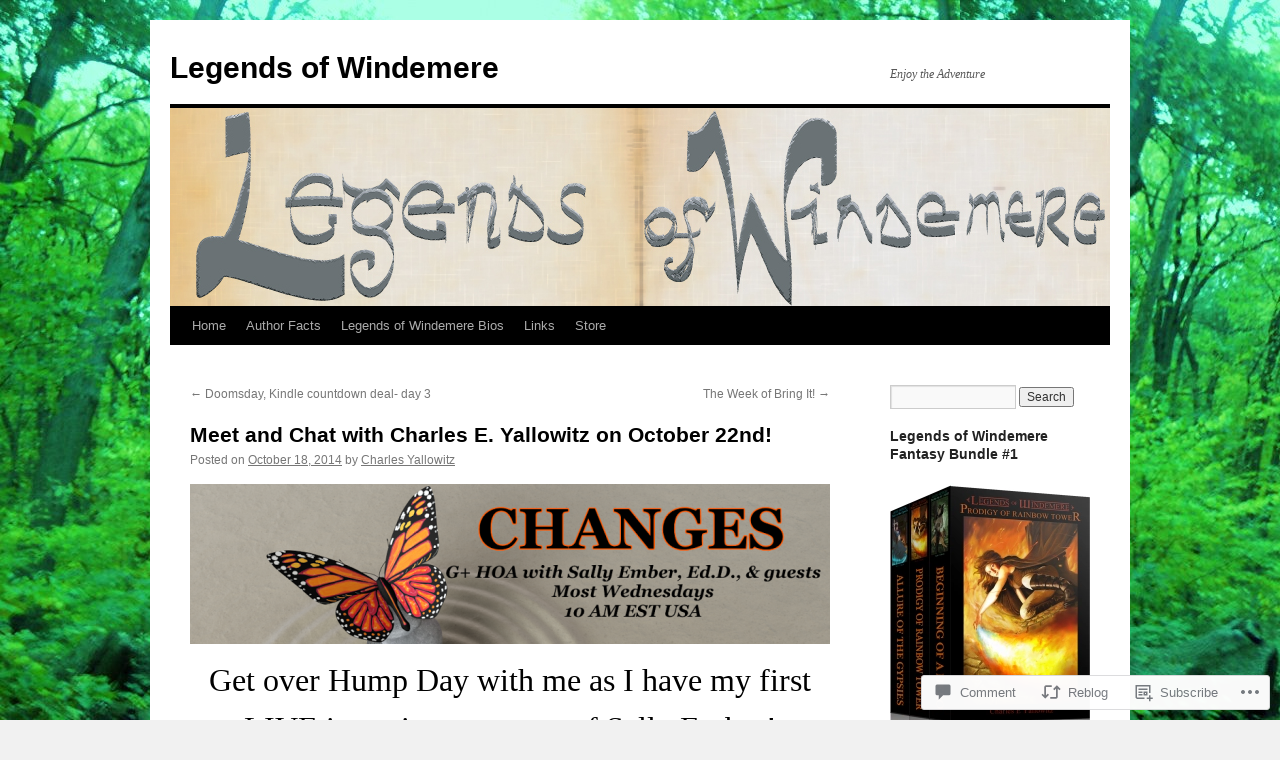

--- FILE ---
content_type: text/html; charset=UTF-8
request_url: https://legendsofwindemere.com/2014/10/18/meet-chat-with-charles-e-yallowitz-on-october-22nd/
body_size: 31973
content:
<!DOCTYPE html>
<html lang="en">
<head>
<meta charset="UTF-8" />
<title>
Meet and Chat with Charles E. Yallowitz on October 22nd! | Legends of Windemere</title>
<link rel="profile" href="https://gmpg.org/xfn/11" />
<link rel="stylesheet" type="text/css" media="all" href="https://s0.wp.com/wp-content/themes/pub/twentyten/style.css?m=1659017451i&amp;ver=20190507" />
<link rel="pingback" href="https://legendsofwindemere.com/xmlrpc.php">
<meta name='robots' content='max-image-preview:large' />

<!-- Async WordPress.com Remote Login -->
<script id="wpcom_remote_login_js">
var wpcom_remote_login_extra_auth = '';
function wpcom_remote_login_remove_dom_node_id( element_id ) {
	var dom_node = document.getElementById( element_id );
	if ( dom_node ) { dom_node.parentNode.removeChild( dom_node ); }
}
function wpcom_remote_login_remove_dom_node_classes( class_name ) {
	var dom_nodes = document.querySelectorAll( '.' + class_name );
	for ( var i = 0; i < dom_nodes.length; i++ ) {
		dom_nodes[ i ].parentNode.removeChild( dom_nodes[ i ] );
	}
}
function wpcom_remote_login_final_cleanup() {
	wpcom_remote_login_remove_dom_node_classes( "wpcom_remote_login_msg" );
	wpcom_remote_login_remove_dom_node_id( "wpcom_remote_login_key" );
	wpcom_remote_login_remove_dom_node_id( "wpcom_remote_login_validate" );
	wpcom_remote_login_remove_dom_node_id( "wpcom_remote_login_js" );
	wpcom_remote_login_remove_dom_node_id( "wpcom_request_access_iframe" );
	wpcom_remote_login_remove_dom_node_id( "wpcom_request_access_styles" );
}

// Watch for messages back from the remote login
window.addEventListener( "message", function( e ) {
	if ( e.origin === "https://r-login.wordpress.com" ) {
		var data = {};
		try {
			data = JSON.parse( e.data );
		} catch( e ) {
			wpcom_remote_login_final_cleanup();
			return;
		}

		if ( data.msg === 'LOGIN' ) {
			// Clean up the login check iframe
			wpcom_remote_login_remove_dom_node_id( "wpcom_remote_login_key" );

			var id_regex = new RegExp( /^[0-9]+$/ );
			var token_regex = new RegExp( /^.*|.*|.*$/ );
			if (
				token_regex.test( data.token )
				&& id_regex.test( data.wpcomid )
			) {
				// We have everything we need to ask for a login
				var script = document.createElement( "script" );
				script.setAttribute( "id", "wpcom_remote_login_validate" );
				script.src = '/remote-login.php?wpcom_remote_login=validate'
					+ '&wpcomid=' + data.wpcomid
					+ '&token=' + encodeURIComponent( data.token )
					+ '&host=' + window.location.protocol
					+ '//' + window.location.hostname
					+ '&postid=8547'
					+ '&is_singular=1';
				document.body.appendChild( script );
			}

			return;
		}

		// Safari ITP, not logged in, so redirect
		if ( data.msg === 'LOGIN-REDIRECT' ) {
			window.location = 'https://wordpress.com/log-in?redirect_to=' + window.location.href;
			return;
		}

		// Safari ITP, storage access failed, remove the request
		if ( data.msg === 'LOGIN-REMOVE' ) {
			var css_zap = 'html { -webkit-transition: margin-top 1s; transition: margin-top 1s; } /* 9001 */ html { margin-top: 0 !important; } * html body { margin-top: 0 !important; } @media screen and ( max-width: 782px ) { html { margin-top: 0 !important; } * html body { margin-top: 0 !important; } }';
			var style_zap = document.createElement( 'style' );
			style_zap.type = 'text/css';
			style_zap.appendChild( document.createTextNode( css_zap ) );
			document.body.appendChild( style_zap );

			var e = document.getElementById( 'wpcom_request_access_iframe' );
			e.parentNode.removeChild( e );

			document.cookie = 'wordpress_com_login_access=denied; path=/; max-age=31536000';

			return;
		}

		// Safari ITP
		if ( data.msg === 'REQUEST_ACCESS' ) {
			console.log( 'request access: safari' );

			// Check ITP iframe enable/disable knob
			if ( wpcom_remote_login_extra_auth !== 'safari_itp_iframe' ) {
				return;
			}

			// If we are in a "private window" there is no ITP.
			var private_window = false;
			try {
				var opendb = window.openDatabase( null, null, null, null );
			} catch( e ) {
				private_window = true;
			}

			if ( private_window ) {
				console.log( 'private window' );
				return;
			}

			var iframe = document.createElement( 'iframe' );
			iframe.id = 'wpcom_request_access_iframe';
			iframe.setAttribute( 'scrolling', 'no' );
			iframe.setAttribute( 'sandbox', 'allow-storage-access-by-user-activation allow-scripts allow-same-origin allow-top-navigation-by-user-activation' );
			iframe.src = 'https://r-login.wordpress.com/remote-login.php?wpcom_remote_login=request_access&origin=' + encodeURIComponent( data.origin ) + '&wpcomid=' + encodeURIComponent( data.wpcomid );

			var css = 'html { -webkit-transition: margin-top 1s; transition: margin-top 1s; } /* 9001 */ html { margin-top: 46px !important; } * html body { margin-top: 46px !important; } @media screen and ( max-width: 660px ) { html { margin-top: 71px !important; } * html body { margin-top: 71px !important; } #wpcom_request_access_iframe { display: block; height: 71px !important; } } #wpcom_request_access_iframe { border: 0px; height: 46px; position: fixed; top: 0; left: 0; width: 100%; min-width: 100%; z-index: 99999; background: #23282d; } ';

			var style = document.createElement( 'style' );
			style.type = 'text/css';
			style.id = 'wpcom_request_access_styles';
			style.appendChild( document.createTextNode( css ) );
			document.body.appendChild( style );

			document.body.appendChild( iframe );
		}

		if ( data.msg === 'DONE' ) {
			wpcom_remote_login_final_cleanup();
		}
	}
}, false );

// Inject the remote login iframe after the page has had a chance to load
// more critical resources
window.addEventListener( "DOMContentLoaded", function( e ) {
	var iframe = document.createElement( "iframe" );
	iframe.style.display = "none";
	iframe.setAttribute( "scrolling", "no" );
	iframe.setAttribute( "id", "wpcom_remote_login_key" );
	iframe.src = "https://r-login.wordpress.com/remote-login.php"
		+ "?wpcom_remote_login=key"
		+ "&origin=aHR0cHM6Ly9sZWdlbmRzb2Z3aW5kZW1lcmUuY29t"
		+ "&wpcomid=43552320"
		+ "&time=" + Math.floor( Date.now() / 1000 );
	document.body.appendChild( iframe );
}, false );
</script>
<link rel='dns-prefetch' href='//s0.wp.com' />
<link rel='dns-prefetch' href='//widgets.wp.com' />
<link rel='dns-prefetch' href='//wordpress.com' />
<link rel="alternate" type="application/rss+xml" title="Legends of Windemere &raquo; Feed" href="https://legendsofwindemere.com/feed/" />
<link rel="alternate" type="application/rss+xml" title="Legends of Windemere &raquo; Comments Feed" href="https://legendsofwindemere.com/comments/feed/" />
<link rel="alternate" type="application/rss+xml" title="Legends of Windemere &raquo; Meet and Chat with Charles E. Yallowitz on October&nbsp;22nd! Comments Feed" href="https://legendsofwindemere.com/2014/10/18/meet-chat-with-charles-e-yallowitz-on-october-22nd/feed/" />
	<script type="text/javascript">
		/* <![CDATA[ */
		function addLoadEvent(func) {
			var oldonload = window.onload;
			if (typeof window.onload != 'function') {
				window.onload = func;
			} else {
				window.onload = function () {
					oldonload();
					func();
				}
			}
		}
		/* ]]> */
	</script>
	<link crossorigin='anonymous' rel='stylesheet' id='all-css-0-1' href='/wp-content/mu-plugins/likes/jetpack-likes.css?m=1743883414i&cssminify=yes' type='text/css' media='all' />
<style id='wp-emoji-styles-inline-css'>

	img.wp-smiley, img.emoji {
		display: inline !important;
		border: none !important;
		box-shadow: none !important;
		height: 1em !important;
		width: 1em !important;
		margin: 0 0.07em !important;
		vertical-align: -0.1em !important;
		background: none !important;
		padding: 0 !important;
	}
/*# sourceURL=wp-emoji-styles-inline-css */
</style>
<link crossorigin='anonymous' rel='stylesheet' id='all-css-2-1' href='/wp-content/plugins/gutenberg-core/v22.2.0/build/styles/block-library/style.css?m=1764855221i&cssminify=yes' type='text/css' media='all' />
<style id='wp-block-library-inline-css'>
.has-text-align-justify {
	text-align:justify;
}
.has-text-align-justify{text-align:justify;}

/*# sourceURL=wp-block-library-inline-css */
</style><style id='global-styles-inline-css'>
:root{--wp--preset--aspect-ratio--square: 1;--wp--preset--aspect-ratio--4-3: 4/3;--wp--preset--aspect-ratio--3-4: 3/4;--wp--preset--aspect-ratio--3-2: 3/2;--wp--preset--aspect-ratio--2-3: 2/3;--wp--preset--aspect-ratio--16-9: 16/9;--wp--preset--aspect-ratio--9-16: 9/16;--wp--preset--color--black: #000;--wp--preset--color--cyan-bluish-gray: #abb8c3;--wp--preset--color--white: #fff;--wp--preset--color--pale-pink: #f78da7;--wp--preset--color--vivid-red: #cf2e2e;--wp--preset--color--luminous-vivid-orange: #ff6900;--wp--preset--color--luminous-vivid-amber: #fcb900;--wp--preset--color--light-green-cyan: #7bdcb5;--wp--preset--color--vivid-green-cyan: #00d084;--wp--preset--color--pale-cyan-blue: #8ed1fc;--wp--preset--color--vivid-cyan-blue: #0693e3;--wp--preset--color--vivid-purple: #9b51e0;--wp--preset--color--blue: #0066cc;--wp--preset--color--medium-gray: #666;--wp--preset--color--light-gray: #f1f1f1;--wp--preset--gradient--vivid-cyan-blue-to-vivid-purple: linear-gradient(135deg,rgb(6,147,227) 0%,rgb(155,81,224) 100%);--wp--preset--gradient--light-green-cyan-to-vivid-green-cyan: linear-gradient(135deg,rgb(122,220,180) 0%,rgb(0,208,130) 100%);--wp--preset--gradient--luminous-vivid-amber-to-luminous-vivid-orange: linear-gradient(135deg,rgb(252,185,0) 0%,rgb(255,105,0) 100%);--wp--preset--gradient--luminous-vivid-orange-to-vivid-red: linear-gradient(135deg,rgb(255,105,0) 0%,rgb(207,46,46) 100%);--wp--preset--gradient--very-light-gray-to-cyan-bluish-gray: linear-gradient(135deg,rgb(238,238,238) 0%,rgb(169,184,195) 100%);--wp--preset--gradient--cool-to-warm-spectrum: linear-gradient(135deg,rgb(74,234,220) 0%,rgb(151,120,209) 20%,rgb(207,42,186) 40%,rgb(238,44,130) 60%,rgb(251,105,98) 80%,rgb(254,248,76) 100%);--wp--preset--gradient--blush-light-purple: linear-gradient(135deg,rgb(255,206,236) 0%,rgb(152,150,240) 100%);--wp--preset--gradient--blush-bordeaux: linear-gradient(135deg,rgb(254,205,165) 0%,rgb(254,45,45) 50%,rgb(107,0,62) 100%);--wp--preset--gradient--luminous-dusk: linear-gradient(135deg,rgb(255,203,112) 0%,rgb(199,81,192) 50%,rgb(65,88,208) 100%);--wp--preset--gradient--pale-ocean: linear-gradient(135deg,rgb(255,245,203) 0%,rgb(182,227,212) 50%,rgb(51,167,181) 100%);--wp--preset--gradient--electric-grass: linear-gradient(135deg,rgb(202,248,128) 0%,rgb(113,206,126) 100%);--wp--preset--gradient--midnight: linear-gradient(135deg,rgb(2,3,129) 0%,rgb(40,116,252) 100%);--wp--preset--font-size--small: 13px;--wp--preset--font-size--medium: 20px;--wp--preset--font-size--large: 36px;--wp--preset--font-size--x-large: 42px;--wp--preset--font-family--albert-sans: 'Albert Sans', sans-serif;--wp--preset--font-family--alegreya: Alegreya, serif;--wp--preset--font-family--arvo: Arvo, serif;--wp--preset--font-family--bodoni-moda: 'Bodoni Moda', serif;--wp--preset--font-family--bricolage-grotesque: 'Bricolage Grotesque', sans-serif;--wp--preset--font-family--cabin: Cabin, sans-serif;--wp--preset--font-family--chivo: Chivo, sans-serif;--wp--preset--font-family--commissioner: Commissioner, sans-serif;--wp--preset--font-family--cormorant: Cormorant, serif;--wp--preset--font-family--courier-prime: 'Courier Prime', monospace;--wp--preset--font-family--crimson-pro: 'Crimson Pro', serif;--wp--preset--font-family--dm-mono: 'DM Mono', monospace;--wp--preset--font-family--dm-sans: 'DM Sans', sans-serif;--wp--preset--font-family--dm-serif-display: 'DM Serif Display', serif;--wp--preset--font-family--domine: Domine, serif;--wp--preset--font-family--eb-garamond: 'EB Garamond', serif;--wp--preset--font-family--epilogue: Epilogue, sans-serif;--wp--preset--font-family--fahkwang: Fahkwang, sans-serif;--wp--preset--font-family--figtree: Figtree, sans-serif;--wp--preset--font-family--fira-sans: 'Fira Sans', sans-serif;--wp--preset--font-family--fjalla-one: 'Fjalla One', sans-serif;--wp--preset--font-family--fraunces: Fraunces, serif;--wp--preset--font-family--gabarito: Gabarito, system-ui;--wp--preset--font-family--ibm-plex-mono: 'IBM Plex Mono', monospace;--wp--preset--font-family--ibm-plex-sans: 'IBM Plex Sans', sans-serif;--wp--preset--font-family--ibarra-real-nova: 'Ibarra Real Nova', serif;--wp--preset--font-family--instrument-serif: 'Instrument Serif', serif;--wp--preset--font-family--inter: Inter, sans-serif;--wp--preset--font-family--josefin-sans: 'Josefin Sans', sans-serif;--wp--preset--font-family--jost: Jost, sans-serif;--wp--preset--font-family--libre-baskerville: 'Libre Baskerville', serif;--wp--preset--font-family--libre-franklin: 'Libre Franklin', sans-serif;--wp--preset--font-family--literata: Literata, serif;--wp--preset--font-family--lora: Lora, serif;--wp--preset--font-family--merriweather: Merriweather, serif;--wp--preset--font-family--montserrat: Montserrat, sans-serif;--wp--preset--font-family--newsreader: Newsreader, serif;--wp--preset--font-family--noto-sans-mono: 'Noto Sans Mono', sans-serif;--wp--preset--font-family--nunito: Nunito, sans-serif;--wp--preset--font-family--open-sans: 'Open Sans', sans-serif;--wp--preset--font-family--overpass: Overpass, sans-serif;--wp--preset--font-family--pt-serif: 'PT Serif', serif;--wp--preset--font-family--petrona: Petrona, serif;--wp--preset--font-family--piazzolla: Piazzolla, serif;--wp--preset--font-family--playfair-display: 'Playfair Display', serif;--wp--preset--font-family--plus-jakarta-sans: 'Plus Jakarta Sans', sans-serif;--wp--preset--font-family--poppins: Poppins, sans-serif;--wp--preset--font-family--raleway: Raleway, sans-serif;--wp--preset--font-family--roboto: Roboto, sans-serif;--wp--preset--font-family--roboto-slab: 'Roboto Slab', serif;--wp--preset--font-family--rubik: Rubik, sans-serif;--wp--preset--font-family--rufina: Rufina, serif;--wp--preset--font-family--sora: Sora, sans-serif;--wp--preset--font-family--source-sans-3: 'Source Sans 3', sans-serif;--wp--preset--font-family--source-serif-4: 'Source Serif 4', serif;--wp--preset--font-family--space-mono: 'Space Mono', monospace;--wp--preset--font-family--syne: Syne, sans-serif;--wp--preset--font-family--texturina: Texturina, serif;--wp--preset--font-family--urbanist: Urbanist, sans-serif;--wp--preset--font-family--work-sans: 'Work Sans', sans-serif;--wp--preset--spacing--20: 0.44rem;--wp--preset--spacing--30: 0.67rem;--wp--preset--spacing--40: 1rem;--wp--preset--spacing--50: 1.5rem;--wp--preset--spacing--60: 2.25rem;--wp--preset--spacing--70: 3.38rem;--wp--preset--spacing--80: 5.06rem;--wp--preset--shadow--natural: 6px 6px 9px rgba(0, 0, 0, 0.2);--wp--preset--shadow--deep: 12px 12px 50px rgba(0, 0, 0, 0.4);--wp--preset--shadow--sharp: 6px 6px 0px rgba(0, 0, 0, 0.2);--wp--preset--shadow--outlined: 6px 6px 0px -3px rgb(255, 255, 255), 6px 6px rgb(0, 0, 0);--wp--preset--shadow--crisp: 6px 6px 0px rgb(0, 0, 0);}:where(.is-layout-flex){gap: 0.5em;}:where(.is-layout-grid){gap: 0.5em;}body .is-layout-flex{display: flex;}.is-layout-flex{flex-wrap: wrap;align-items: center;}.is-layout-flex > :is(*, div){margin: 0;}body .is-layout-grid{display: grid;}.is-layout-grid > :is(*, div){margin: 0;}:where(.wp-block-columns.is-layout-flex){gap: 2em;}:where(.wp-block-columns.is-layout-grid){gap: 2em;}:where(.wp-block-post-template.is-layout-flex){gap: 1.25em;}:where(.wp-block-post-template.is-layout-grid){gap: 1.25em;}.has-black-color{color: var(--wp--preset--color--black) !important;}.has-cyan-bluish-gray-color{color: var(--wp--preset--color--cyan-bluish-gray) !important;}.has-white-color{color: var(--wp--preset--color--white) !important;}.has-pale-pink-color{color: var(--wp--preset--color--pale-pink) !important;}.has-vivid-red-color{color: var(--wp--preset--color--vivid-red) !important;}.has-luminous-vivid-orange-color{color: var(--wp--preset--color--luminous-vivid-orange) !important;}.has-luminous-vivid-amber-color{color: var(--wp--preset--color--luminous-vivid-amber) !important;}.has-light-green-cyan-color{color: var(--wp--preset--color--light-green-cyan) !important;}.has-vivid-green-cyan-color{color: var(--wp--preset--color--vivid-green-cyan) !important;}.has-pale-cyan-blue-color{color: var(--wp--preset--color--pale-cyan-blue) !important;}.has-vivid-cyan-blue-color{color: var(--wp--preset--color--vivid-cyan-blue) !important;}.has-vivid-purple-color{color: var(--wp--preset--color--vivid-purple) !important;}.has-black-background-color{background-color: var(--wp--preset--color--black) !important;}.has-cyan-bluish-gray-background-color{background-color: var(--wp--preset--color--cyan-bluish-gray) !important;}.has-white-background-color{background-color: var(--wp--preset--color--white) !important;}.has-pale-pink-background-color{background-color: var(--wp--preset--color--pale-pink) !important;}.has-vivid-red-background-color{background-color: var(--wp--preset--color--vivid-red) !important;}.has-luminous-vivid-orange-background-color{background-color: var(--wp--preset--color--luminous-vivid-orange) !important;}.has-luminous-vivid-amber-background-color{background-color: var(--wp--preset--color--luminous-vivid-amber) !important;}.has-light-green-cyan-background-color{background-color: var(--wp--preset--color--light-green-cyan) !important;}.has-vivid-green-cyan-background-color{background-color: var(--wp--preset--color--vivid-green-cyan) !important;}.has-pale-cyan-blue-background-color{background-color: var(--wp--preset--color--pale-cyan-blue) !important;}.has-vivid-cyan-blue-background-color{background-color: var(--wp--preset--color--vivid-cyan-blue) !important;}.has-vivid-purple-background-color{background-color: var(--wp--preset--color--vivid-purple) !important;}.has-black-border-color{border-color: var(--wp--preset--color--black) !important;}.has-cyan-bluish-gray-border-color{border-color: var(--wp--preset--color--cyan-bluish-gray) !important;}.has-white-border-color{border-color: var(--wp--preset--color--white) !important;}.has-pale-pink-border-color{border-color: var(--wp--preset--color--pale-pink) !important;}.has-vivid-red-border-color{border-color: var(--wp--preset--color--vivid-red) !important;}.has-luminous-vivid-orange-border-color{border-color: var(--wp--preset--color--luminous-vivid-orange) !important;}.has-luminous-vivid-amber-border-color{border-color: var(--wp--preset--color--luminous-vivid-amber) !important;}.has-light-green-cyan-border-color{border-color: var(--wp--preset--color--light-green-cyan) !important;}.has-vivid-green-cyan-border-color{border-color: var(--wp--preset--color--vivid-green-cyan) !important;}.has-pale-cyan-blue-border-color{border-color: var(--wp--preset--color--pale-cyan-blue) !important;}.has-vivid-cyan-blue-border-color{border-color: var(--wp--preset--color--vivid-cyan-blue) !important;}.has-vivid-purple-border-color{border-color: var(--wp--preset--color--vivid-purple) !important;}.has-vivid-cyan-blue-to-vivid-purple-gradient-background{background: var(--wp--preset--gradient--vivid-cyan-blue-to-vivid-purple) !important;}.has-light-green-cyan-to-vivid-green-cyan-gradient-background{background: var(--wp--preset--gradient--light-green-cyan-to-vivid-green-cyan) !important;}.has-luminous-vivid-amber-to-luminous-vivid-orange-gradient-background{background: var(--wp--preset--gradient--luminous-vivid-amber-to-luminous-vivid-orange) !important;}.has-luminous-vivid-orange-to-vivid-red-gradient-background{background: var(--wp--preset--gradient--luminous-vivid-orange-to-vivid-red) !important;}.has-very-light-gray-to-cyan-bluish-gray-gradient-background{background: var(--wp--preset--gradient--very-light-gray-to-cyan-bluish-gray) !important;}.has-cool-to-warm-spectrum-gradient-background{background: var(--wp--preset--gradient--cool-to-warm-spectrum) !important;}.has-blush-light-purple-gradient-background{background: var(--wp--preset--gradient--blush-light-purple) !important;}.has-blush-bordeaux-gradient-background{background: var(--wp--preset--gradient--blush-bordeaux) !important;}.has-luminous-dusk-gradient-background{background: var(--wp--preset--gradient--luminous-dusk) !important;}.has-pale-ocean-gradient-background{background: var(--wp--preset--gradient--pale-ocean) !important;}.has-electric-grass-gradient-background{background: var(--wp--preset--gradient--electric-grass) !important;}.has-midnight-gradient-background{background: var(--wp--preset--gradient--midnight) !important;}.has-small-font-size{font-size: var(--wp--preset--font-size--small) !important;}.has-medium-font-size{font-size: var(--wp--preset--font-size--medium) !important;}.has-large-font-size{font-size: var(--wp--preset--font-size--large) !important;}.has-x-large-font-size{font-size: var(--wp--preset--font-size--x-large) !important;}.has-albert-sans-font-family{font-family: var(--wp--preset--font-family--albert-sans) !important;}.has-alegreya-font-family{font-family: var(--wp--preset--font-family--alegreya) !important;}.has-arvo-font-family{font-family: var(--wp--preset--font-family--arvo) !important;}.has-bodoni-moda-font-family{font-family: var(--wp--preset--font-family--bodoni-moda) !important;}.has-bricolage-grotesque-font-family{font-family: var(--wp--preset--font-family--bricolage-grotesque) !important;}.has-cabin-font-family{font-family: var(--wp--preset--font-family--cabin) !important;}.has-chivo-font-family{font-family: var(--wp--preset--font-family--chivo) !important;}.has-commissioner-font-family{font-family: var(--wp--preset--font-family--commissioner) !important;}.has-cormorant-font-family{font-family: var(--wp--preset--font-family--cormorant) !important;}.has-courier-prime-font-family{font-family: var(--wp--preset--font-family--courier-prime) !important;}.has-crimson-pro-font-family{font-family: var(--wp--preset--font-family--crimson-pro) !important;}.has-dm-mono-font-family{font-family: var(--wp--preset--font-family--dm-mono) !important;}.has-dm-sans-font-family{font-family: var(--wp--preset--font-family--dm-sans) !important;}.has-dm-serif-display-font-family{font-family: var(--wp--preset--font-family--dm-serif-display) !important;}.has-domine-font-family{font-family: var(--wp--preset--font-family--domine) !important;}.has-eb-garamond-font-family{font-family: var(--wp--preset--font-family--eb-garamond) !important;}.has-epilogue-font-family{font-family: var(--wp--preset--font-family--epilogue) !important;}.has-fahkwang-font-family{font-family: var(--wp--preset--font-family--fahkwang) !important;}.has-figtree-font-family{font-family: var(--wp--preset--font-family--figtree) !important;}.has-fira-sans-font-family{font-family: var(--wp--preset--font-family--fira-sans) !important;}.has-fjalla-one-font-family{font-family: var(--wp--preset--font-family--fjalla-one) !important;}.has-fraunces-font-family{font-family: var(--wp--preset--font-family--fraunces) !important;}.has-gabarito-font-family{font-family: var(--wp--preset--font-family--gabarito) !important;}.has-ibm-plex-mono-font-family{font-family: var(--wp--preset--font-family--ibm-plex-mono) !important;}.has-ibm-plex-sans-font-family{font-family: var(--wp--preset--font-family--ibm-plex-sans) !important;}.has-ibarra-real-nova-font-family{font-family: var(--wp--preset--font-family--ibarra-real-nova) !important;}.has-instrument-serif-font-family{font-family: var(--wp--preset--font-family--instrument-serif) !important;}.has-inter-font-family{font-family: var(--wp--preset--font-family--inter) !important;}.has-josefin-sans-font-family{font-family: var(--wp--preset--font-family--josefin-sans) !important;}.has-jost-font-family{font-family: var(--wp--preset--font-family--jost) !important;}.has-libre-baskerville-font-family{font-family: var(--wp--preset--font-family--libre-baskerville) !important;}.has-libre-franklin-font-family{font-family: var(--wp--preset--font-family--libre-franklin) !important;}.has-literata-font-family{font-family: var(--wp--preset--font-family--literata) !important;}.has-lora-font-family{font-family: var(--wp--preset--font-family--lora) !important;}.has-merriweather-font-family{font-family: var(--wp--preset--font-family--merriweather) !important;}.has-montserrat-font-family{font-family: var(--wp--preset--font-family--montserrat) !important;}.has-newsreader-font-family{font-family: var(--wp--preset--font-family--newsreader) !important;}.has-noto-sans-mono-font-family{font-family: var(--wp--preset--font-family--noto-sans-mono) !important;}.has-nunito-font-family{font-family: var(--wp--preset--font-family--nunito) !important;}.has-open-sans-font-family{font-family: var(--wp--preset--font-family--open-sans) !important;}.has-overpass-font-family{font-family: var(--wp--preset--font-family--overpass) !important;}.has-pt-serif-font-family{font-family: var(--wp--preset--font-family--pt-serif) !important;}.has-petrona-font-family{font-family: var(--wp--preset--font-family--petrona) !important;}.has-piazzolla-font-family{font-family: var(--wp--preset--font-family--piazzolla) !important;}.has-playfair-display-font-family{font-family: var(--wp--preset--font-family--playfair-display) !important;}.has-plus-jakarta-sans-font-family{font-family: var(--wp--preset--font-family--plus-jakarta-sans) !important;}.has-poppins-font-family{font-family: var(--wp--preset--font-family--poppins) !important;}.has-raleway-font-family{font-family: var(--wp--preset--font-family--raleway) !important;}.has-roboto-font-family{font-family: var(--wp--preset--font-family--roboto) !important;}.has-roboto-slab-font-family{font-family: var(--wp--preset--font-family--roboto-slab) !important;}.has-rubik-font-family{font-family: var(--wp--preset--font-family--rubik) !important;}.has-rufina-font-family{font-family: var(--wp--preset--font-family--rufina) !important;}.has-sora-font-family{font-family: var(--wp--preset--font-family--sora) !important;}.has-source-sans-3-font-family{font-family: var(--wp--preset--font-family--source-sans-3) !important;}.has-source-serif-4-font-family{font-family: var(--wp--preset--font-family--source-serif-4) !important;}.has-space-mono-font-family{font-family: var(--wp--preset--font-family--space-mono) !important;}.has-syne-font-family{font-family: var(--wp--preset--font-family--syne) !important;}.has-texturina-font-family{font-family: var(--wp--preset--font-family--texturina) !important;}.has-urbanist-font-family{font-family: var(--wp--preset--font-family--urbanist) !important;}.has-work-sans-font-family{font-family: var(--wp--preset--font-family--work-sans) !important;}
/*# sourceURL=global-styles-inline-css */
</style>

<style id='classic-theme-styles-inline-css'>
/*! This file is auto-generated */
.wp-block-button__link{color:#fff;background-color:#32373c;border-radius:9999px;box-shadow:none;text-decoration:none;padding:calc(.667em + 2px) calc(1.333em + 2px);font-size:1.125em}.wp-block-file__button{background:#32373c;color:#fff;text-decoration:none}
/*# sourceURL=/wp-includes/css/classic-themes.min.css */
</style>
<link crossorigin='anonymous' rel='stylesheet' id='all-css-4-1' href='/_static/??-eJx9jksOwjAMRC9EcCsEFQvEUVA+FqTUSRQ77fVxVbEBxMaSZ+bZA0sxPifBJEDNlKndY2LwuaLqVKyAJghDtDghaWzvmXfwG1uKMsa5UpHZ6KTYyMhDQf7HjSjF+qdRaTuxGcAtvb3bjCnkCrZJJisS/RcFXD24FqcAM1ann1VcK/Pnvna50qUfTl3XH8+HYXwBNR1jhQ==&cssminify=yes' type='text/css' media='all' />
<link rel='stylesheet' id='verbum-gutenberg-css-css' href='https://widgets.wp.com/verbum-block-editor/block-editor.css?ver=1738686361' media='all' />
<link crossorigin='anonymous' rel='stylesheet' id='all-css-6-1' href='/_static/??-eJyNjuEKwjAMhF/IGgdO3A/xWbYSa1zblDWl7O2NCjoVxH+5L7nLQU3GchSMAqGY5IujmMFyCIqMpxFV5Q+yVrICgshC6s7P4bFYZMoZgyakMoBUBbNSGDzb8c/bLLNHU5P+/zIsCk+ooU5Hd2/7kr9MDtlolV6I45swJ9/TdLMew6HZNZtt27X77nIFFpJxPw==&cssminify=yes' type='text/css' media='all' />
<style id='jetpack-global-styles-frontend-style-inline-css'>
:root { --font-headings: unset; --font-base: unset; --font-headings-default: -apple-system,BlinkMacSystemFont,"Segoe UI",Roboto,Oxygen-Sans,Ubuntu,Cantarell,"Helvetica Neue",sans-serif; --font-base-default: -apple-system,BlinkMacSystemFont,"Segoe UI",Roboto,Oxygen-Sans,Ubuntu,Cantarell,"Helvetica Neue",sans-serif;}
/*# sourceURL=jetpack-global-styles-frontend-style-inline-css */
</style>
<link crossorigin='anonymous' rel='stylesheet' id='all-css-8-1' href='/_static/??-eJyNjcsKAjEMRX/IGtQZBxfip0hMS9sxTYppGfx7H7gRN+7ugcs5sFRHKi1Ig9Jd5R6zGMyhVaTrh8G6QFHfORhYwlvw6P39PbPENZmt4G/ROQuBKWVkxxrVvuBH1lIoz2waILJekF+HUzlupnG3nQ77YZwfuRJIaQ==&cssminify=yes' type='text/css' media='all' />
<script type="text/javascript" id="wpcom-actionbar-placeholder-js-extra">
/* <![CDATA[ */
var actionbardata = {"siteID":"43552320","postID":"8547","siteURL":"https://legendsofwindemere.com","xhrURL":"https://legendsofwindemere.com/wp-admin/admin-ajax.php","nonce":"0b2adfe689","isLoggedIn":"","statusMessage":"","subsEmailDefault":"instantly","proxyScriptUrl":"https://s0.wp.com/wp-content/js/wpcom-proxy-request.js?m=1513050504i&amp;ver=20211021","shortlink":"https://wp.me/p2WJWM-2dR","i18n":{"followedText":"New posts from this site will now appear in your \u003Ca href=\"https://wordpress.com/reader\"\u003EReader\u003C/a\u003E","foldBar":"Collapse this bar","unfoldBar":"Expand this bar","shortLinkCopied":"Shortlink copied to clipboard."}};
//# sourceURL=wpcom-actionbar-placeholder-js-extra
/* ]]> */
</script>
<script type="text/javascript" id="jetpack-mu-wpcom-settings-js-before">
/* <![CDATA[ */
var JETPACK_MU_WPCOM_SETTINGS = {"assetsUrl":"https://s0.wp.com/wp-content/mu-plugins/jetpack-mu-wpcom-plugin/sun/jetpack_vendor/automattic/jetpack-mu-wpcom/src/build/"};
//# sourceURL=jetpack-mu-wpcom-settings-js-before
/* ]]> */
</script>
<script crossorigin='anonymous' type='text/javascript'  src='/wp-content/js/rlt-proxy.js?m=1720530689i'></script>
<script type="text/javascript" id="rlt-proxy-js-after">
/* <![CDATA[ */
	rltInitialize( {"token":null,"iframeOrigins":["https:\/\/widgets.wp.com"]} );
//# sourceURL=rlt-proxy-js-after
/* ]]> */
</script>
<link rel="EditURI" type="application/rsd+xml" title="RSD" href="https://legendsofwindemere.wordpress.com/xmlrpc.php?rsd" />
<meta name="generator" content="WordPress.com" />
<link rel="canonical" href="https://legendsofwindemere.com/2014/10/18/meet-chat-with-charles-e-yallowitz-on-october-22nd/" />
<link rel='shortlink' href='https://wp.me/p2WJWM-2dR' />
<link rel="alternate" type="application/json+oembed" href="https://public-api.wordpress.com/oembed/?format=json&amp;url=https%3A%2F%2Flegendsofwindemere.com%2F2014%2F10%2F18%2Fmeet-chat-with-charles-e-yallowitz-on-october-22nd%2F&amp;for=wpcom-auto-discovery" /><link rel="alternate" type="application/xml+oembed" href="https://public-api.wordpress.com/oembed/?format=xml&amp;url=https%3A%2F%2Flegendsofwindemere.com%2F2014%2F10%2F18%2Fmeet-chat-with-charles-e-yallowitz-on-october-22nd%2F&amp;for=wpcom-auto-discovery" />
<!-- Jetpack Open Graph Tags -->
<meta property="og:type" content="article" />
<meta property="og:title" content="Meet and Chat with Charles E. Yallowitz on October 22nd!" />
<meta property="og:url" content="https://legendsofwindemere.com/2014/10/18/meet-chat-with-charles-e-yallowitz-on-october-22nd/" />
<meta property="og:description" content="Get over Hump Day with me as I have my first LIVE interview courtesy of Sally Ember! The event goes from 10-11 EST and you can click on the banner to go to the site! For fun, here are some tips I&amp;#…" />
<meta property="article:published_time" content="2014-10-19T00:00:36+00:00" />
<meta property="article:modified_time" content="2014-10-18T16:50:44+00:00" />
<meta property="og:site_name" content="Legends of Windemere" />
<meta property="og:image" content="https://legendsofwindemere.com/wp-content/uploads/2014/10/changes-theme-image_3.png" />
<meta property="og:image:width" content="640" />
<meta property="og:image:height" content="160" />
<meta property="og:image:alt" content="CHANGES Theme Image_3" />
<meta property="og:locale" content="en_US" />
<meta property="article:publisher" content="https://www.facebook.com/WordPresscom" />
<meta name="twitter:creator" content="@cyallowitz" />
<meta name="twitter:site" content="@cyallowitz" />
<meta name="twitter:text:title" content="Meet and Chat with Charles E. Yallowitz on October&nbsp;22nd!" />
<meta name="twitter:image" content="https://legendsofwindemere.com/wp-content/uploads/2014/10/changes-theme-image_3.png?w=640" />
<meta name="twitter:image:alt" content="CHANGES Theme Image_3" />
<meta name="twitter:card" content="summary_large_image" />

<!-- End Jetpack Open Graph Tags -->
<link rel="shortcut icon" type="image/x-icon" href="https://secure.gravatar.com/blavatar/36fc40c0ed3e698d65aae37659cbe84cdd5d4e3196d6aa81048cea42df4fc222?s=32" sizes="16x16" />
<link rel="icon" type="image/x-icon" href="https://secure.gravatar.com/blavatar/36fc40c0ed3e698d65aae37659cbe84cdd5d4e3196d6aa81048cea42df4fc222?s=32" sizes="16x16" />
<link rel="apple-touch-icon" href="https://secure.gravatar.com/blavatar/36fc40c0ed3e698d65aae37659cbe84cdd5d4e3196d6aa81048cea42df4fc222?s=114" />
<link rel='openid.server' href='https://legendsofwindemere.com/?openidserver=1' />
<link rel='openid.delegate' href='https://legendsofwindemere.com/' />
<link rel="search" type="application/opensearchdescription+xml" href="https://legendsofwindemere.com/osd.xml" title="Legends of Windemere" />
<link rel="search" type="application/opensearchdescription+xml" href="https://s1.wp.com/opensearch.xml" title="WordPress.com" />
		<style type="text/css">
			.recentcomments a {
				display: inline !important;
				padding: 0 !important;
				margin: 0 !important;
			}

			table.recentcommentsavatartop img.avatar, table.recentcommentsavatarend img.avatar {
				border: 0px;
				margin: 0;
			}

			table.recentcommentsavatartop a, table.recentcommentsavatarend a {
				border: 0px !important;
				background-color: transparent !important;
			}

			td.recentcommentsavatarend, td.recentcommentsavatartop {
				padding: 0px 0px 1px 0px;
				margin: 0px;
			}

			td.recentcommentstextend {
				border: none !important;
				padding: 0px 0px 2px 10px;
			}

			.rtl td.recentcommentstextend {
				padding: 0px 10px 2px 0px;
			}

			td.recentcommentstexttop {
				border: none;
				padding: 0px 0px 0px 10px;
			}

			.rtl td.recentcommentstexttop {
				padding: 0px 10px 0px 0px;
			}
		</style>
		<meta name="description" content="Get over Hump Day with me as I have my first LIVE interview courtesy of Sally Ember! The event goes from 10-11 EST and you can click on the banner to go to the site! For fun, here are some tips I&#039;ve received: Don&#039;t pick your nose. Don&#039;t pass out. Remember to wear a shirt.&hellip;" />
<style type="text/css" id="custom-background-css">
body.custom-background { background-image: url("https://legendsofwindemere.files.wordpress.com/2013/11/nature-photo-vancortland.jpg"); background-position: left top; background-size: auto; background-repeat: repeat; background-attachment: fixed; }
</style>
	<link crossorigin='anonymous' rel='stylesheet' id='all-css-0-3' href='/_static/??-eJydjssKwjAQRX/IdogP1IX4KZJOhjBtkgmZhP6+FR/oTl2ey+VwYM4dSqqUKsTW5dA8J4WRarY4PRi0JbhwQhiC4KSgM2cqPaqu4GtBFNcCKaAt0pTC6/McfvTdgxoHt+CgWDhXluX7QX3k9GfozM5TVfAirpB1S7q+0c16jiez322OB7M16/EKQeh+Jw==&cssminify=yes' type='text/css' media='all' />
</head>

<body class="wp-singular post-template-default single single-post postid-8547 single-format-standard custom-background wp-theme-pubtwentyten customizer-styles-applied jetpack-reblog-enabled">
<div id="wrapper" class="hfeed">
	<div id="header">
		<div id="masthead">
			<div id="branding" role="banner">
								<div id="site-title">
					<span>
						<a href="https://legendsofwindemere.com/" title="Legends of Windemere" rel="home">Legends of Windemere</a>
					</span>
				</div>
				<div id="site-description">Enjoy the Adventure</div>

									<a class="home-link" href="https://legendsofwindemere.com/" title="Legends of Windemere" rel="home">
						<img src="https://legendsofwindemere.com/wp-content/uploads/2013/11/legendsofwindemere.jpg" width="940" height="198" alt="" />
					</a>
								</div><!-- #branding -->

			<div id="access" role="navigation">
								<div class="skip-link screen-reader-text"><a href="#content" title="Skip to content">Skip to content</a></div>
				<div class="menu"><ul>
<li ><a href="https://legendsofwindemere.com/">Home</a></li><li class="page_item page-item-2 page_item_has_children"><a href="https://legendsofwindemere.com/about/">Author Facts</a>
<ul class='children'>
	<li class="page_item page-item-9466"><a href="https://legendsofwindemere.com/about/ask-the-author/">Ask the Author</a></li>
	<li class="page_item page-item-27"><a href="https://legendsofwindemere.com/about/my-intent-style/">My Intent &amp;&nbsp;Style</a></li>
</ul>
</li>
<li class="page_item page-item-15485"><a href="https://legendsofwindemere.com/legends-of-windemere-bios/">Legends of Windemere&nbsp;Bios</a></li>
<li class="page_item page-item-7 page_item_has_children"><a href="https://legendsofwindemere.com/links/">Links</a>
<ul class='children'>
	<li class="page_item page-item-889"><a href="https://legendsofwindemere.com/links/book-advertising-sites/">Book Advertising Sites</a></li>
</ul>
</li>
<li class="page_item page-item-10 page_item_has_children"><a href="https://legendsofwindemere.com/store/">Store</a>
<ul class='children'>
	<li class="page_item page-item-2589"><a href="https://legendsofwindemere.com/store/bestiary-collections/">Bestiary Collections</a></li>
	<li class="page_item page-item-169"><a href="https://legendsofwindemere.com/store/legends-of-windemere/">Legends of Windemere</a></li>
	<li class="page_item page-item-4916"><a href="https://legendsofwindemere.com/store/novellas/">Novellas</a></li>
</ul>
</li>
</ul></div>
			</div><!-- #access -->
		</div><!-- #masthead -->
	</div><!-- #header -->

	<div id="main">

		<div id="container">
			<div id="content" role="main">

			

				<div id="nav-above" class="navigation">
					<div class="nav-previous"><a href="https://legendsofwindemere.com/2014/10/18/doomsday-kindle-countdown-deal-day-3/" rel="prev"><span class="meta-nav">&larr;</span> Doomsday, Kindle countdown deal- day&nbsp;3</a></div>
					<div class="nav-next"><a href="https://legendsofwindemere.com/2014/10/19/the-week-of-bring-it/" rel="next">The Week of Bring&nbsp;It! <span class="meta-nav">&rarr;</span></a></div>
				</div><!-- #nav-above -->

				<div id="post-8547" class="post-8547 post type-post status-publish format-standard hentry category-uncategorized tag-action tag-adventure tag-amazon tag-amazon-kindle tag-author tag-breathing tag-dragons tag-dwarves tag-elves tag-epic-fantasy tag-fantasy tag-google tag-heroes tag-high-fantasy tag-independent-author tag-indie-author tag-indy-author tag-interview tag-kindle tag-legends-of-windemere tag-magic tag-nerves tag-orcs tag-publishing tag-rubber-baby-buggy-bumper tag-series tag-vampires tag-villains tag-windemere tag-writer tag-zombies">
											<h2 class="entry-title"><a href="https://legendsofwindemere.com/2014/10/18/meet-chat-with-charles-e-yallowitz-on-october-22nd/" rel="bookmark">Meet and Chat with Charles E. Yallowitz on October&nbsp;22nd!</a></h2>					
					<div class="entry-meta">
						<span class="meta-prep meta-prep-author">Posted on</span> <a href="https://legendsofwindemere.com/2014/10/18/meet-chat-with-charles-e-yallowitz-on-october-22nd/" title="8:00 pm" rel="bookmark"><span class="entry-date">October 18, 2014</span></a> <span class="meta-sep">by</span> <span class="author vcard"><a class="url fn n" href="https://legendsofwindemere.com/author/slepsnor/" title="View all posts by Charles Yallowitz">Charles Yallowitz</a></span>					</div><!-- .entry-meta -->

					<div class="entry-content">
						<h1 style="text-align:center;"><a href="https://plus.google.com/events/cq1ajreuhaqds7s83onqhse6jq8"><img data-attachment-id="8524" data-permalink="https://legendsofwindemere.com/2014/10/17/charles-e-yallowitz-interview-on-changes-episode-9-october-22nd/changes-theme-image_3/" data-orig-file="https://legendsofwindemere.com/wp-content/uploads/2014/10/changes-theme-image_3.png" data-orig-size="940,235" data-comments-opened="1" data-image-meta="{&quot;aperture&quot;:&quot;0&quot;,&quot;credit&quot;:&quot;&quot;,&quot;camera&quot;:&quot;&quot;,&quot;caption&quot;:&quot;&quot;,&quot;created_timestamp&quot;:&quot;0&quot;,&quot;copyright&quot;:&quot;&quot;,&quot;focal_length&quot;:&quot;0&quot;,&quot;iso&quot;:&quot;0&quot;,&quot;shutter_speed&quot;:&quot;0&quot;,&quot;title&quot;:&quot;&quot;,&quot;orientation&quot;:&quot;0&quot;}" data-image-title="CHANGES Theme Image_3" data-image-description="" data-image-caption="" data-medium-file="https://legendsofwindemere.com/wp-content/uploads/2014/10/changes-theme-image_3.png?w=300" data-large-file="https://legendsofwindemere.com/wp-content/uploads/2014/10/changes-theme-image_3.png?w=640" class="aligncenter size-full wp-image-8524" src="https://legendsofwindemere.com/wp-content/uploads/2014/10/changes-theme-image_3.png?w=640&#038;h=160" alt="CHANGES Theme Image_3" width="640" height="160" srcset="https://legendsofwindemere.com/wp-content/uploads/2014/10/changes-theme-image_3.png?w=640&amp;h=160 640w, https://legendsofwindemere.com/wp-content/uploads/2014/10/changes-theme-image_3.png?w=150&amp;h=38 150w, https://legendsofwindemere.com/wp-content/uploads/2014/10/changes-theme-image_3.png?w=300&amp;h=75 300w, https://legendsofwindemere.com/wp-content/uploads/2014/10/changes-theme-image_3.png?w=768&amp;h=192 768w, https://legendsofwindemere.com/wp-content/uploads/2014/10/changes-theme-image_3.png 940w" sizes="(max-width: 640px) 100vw, 640px" /></a>Get over Hump Day with me as I have my first LIVE interview courtesy of Sally Ember!</h1>
<h1 style="text-align:center;">The event goes from 10-11 EST and you can click on the banner to go to the site!</h1>
<p>For fun, here are some tips I&#8217;ve received:</p>
<ol>
<li>Don&#8217;t pick your nose.</li>
<li>Don&#8217;t pass out.</li>
<li>Remember to wear a shirt.</li>
<li>Remember your name.</li>
<li>Check what will be behind you on the video.</li>
<li>Disconnect the phones and mute cellphone.</li>
<li>Pray that the son does not get sick.</li>
<li>Put up &#8216;Doorbell Broken&#8217; sign.</li>
<li>Go to bathroom before interview.</li>
<li>Get a haircut, ya hippie!</li>
<li>Shave and wash your face.</li>
<li>Lose some weight . . . not sure how I&#8217;m supposed to accomplish this.</li>
<li>Get a tan . . . I know I&#8217;m kind of pale, but I&#8217;m not going Oompa Loompa here.</li>
<li>Try not to stutter or make the audience think your webcam froze.</li>
<li>Pay your Internet bill.</li>
</ol>
<h1 style="text-align:center;">Hope to see people there!</h1>
<p style="text-align:center;">(Yes. I will be posting about this every day until it happens.  At least tomorrow it&#8217;ll be mentioned in the goal post.)</p>
<div id="jp-post-flair" class="sharedaddy sd-like-enabled sd-sharing-enabled"><div class="sharedaddy sd-sharing-enabled"><div class="robots-nocontent sd-block sd-social sd-social-icon-text sd-sharing"><h3 class="sd-title">Share this:</h3><div class="sd-content"><ul><li class="share-facebook"><a rel="nofollow noopener noreferrer"
				data-shared="sharing-facebook-8547"
				class="share-facebook sd-button share-icon"
				href="https://legendsofwindemere.com/2014/10/18/meet-chat-with-charles-e-yallowitz-on-october-22nd/?share=facebook"
				target="_blank"
				aria-labelledby="sharing-facebook-8547"
				>
				<span id="sharing-facebook-8547" hidden>Click to share on Facebook (Opens in new window)</span>
				<span>Facebook</span>
			</a></li><li class="share-twitter"><a rel="nofollow noopener noreferrer"
				data-shared="sharing-twitter-8547"
				class="share-twitter sd-button share-icon"
				href="https://legendsofwindemere.com/2014/10/18/meet-chat-with-charles-e-yallowitz-on-october-22nd/?share=twitter"
				target="_blank"
				aria-labelledby="sharing-twitter-8547"
				>
				<span id="sharing-twitter-8547" hidden>Click to share on X (Opens in new window)</span>
				<span>X</span>
			</a></li><li class="share-pinterest"><a rel="nofollow noopener noreferrer"
				data-shared="sharing-pinterest-8547"
				class="share-pinterest sd-button share-icon"
				href="https://legendsofwindemere.com/2014/10/18/meet-chat-with-charles-e-yallowitz-on-october-22nd/?share=pinterest"
				target="_blank"
				aria-labelledby="sharing-pinterest-8547"
				>
				<span id="sharing-pinterest-8547" hidden>Click to share on Pinterest (Opens in new window)</span>
				<span>Pinterest</span>
			</a></li><li class="share-reddit"><a rel="nofollow noopener noreferrer"
				data-shared="sharing-reddit-8547"
				class="share-reddit sd-button share-icon"
				href="https://legendsofwindemere.com/2014/10/18/meet-chat-with-charles-e-yallowitz-on-october-22nd/?share=reddit"
				target="_blank"
				aria-labelledby="sharing-reddit-8547"
				>
				<span id="sharing-reddit-8547" hidden>Click to share on Reddit (Opens in new window)</span>
				<span>Reddit</span>
			</a></li><li class="share-linkedin"><a rel="nofollow noopener noreferrer"
				data-shared="sharing-linkedin-8547"
				class="share-linkedin sd-button share-icon"
				href="https://legendsofwindemere.com/2014/10/18/meet-chat-with-charles-e-yallowitz-on-october-22nd/?share=linkedin"
				target="_blank"
				aria-labelledby="sharing-linkedin-8547"
				>
				<span id="sharing-linkedin-8547" hidden>Click to share on LinkedIn (Opens in new window)</span>
				<span>LinkedIn</span>
			</a></li><li class="share-tumblr"><a rel="nofollow noopener noreferrer"
				data-shared="sharing-tumblr-8547"
				class="share-tumblr sd-button share-icon"
				href="https://legendsofwindemere.com/2014/10/18/meet-chat-with-charles-e-yallowitz-on-october-22nd/?share=tumblr"
				target="_blank"
				aria-labelledby="sharing-tumblr-8547"
				>
				<span id="sharing-tumblr-8547" hidden>Click to share on Tumblr (Opens in new window)</span>
				<span>Tumblr</span>
			</a></li><li class="share-end"></li></ul></div></div></div><div class='sharedaddy sd-block sd-like jetpack-likes-widget-wrapper jetpack-likes-widget-unloaded' id='like-post-wrapper-43552320-8547-6964577bbcd4e' data-src='//widgets.wp.com/likes/index.html?ver=20260112#blog_id=43552320&amp;post_id=8547&amp;origin=legendsofwindemere.wordpress.com&amp;obj_id=43552320-8547-6964577bbcd4e&amp;domain=legendsofwindemere.com' data-name='like-post-frame-43552320-8547-6964577bbcd4e' data-title='Like or Reblog'><div class='likes-widget-placeholder post-likes-widget-placeholder' style='height: 55px;'><span class='button'><span>Like</span></span> <span class='loading'>Loading...</span></div><span class='sd-text-color'></span><a class='sd-link-color'></a></div></div>											</div><!-- .entry-content -->

							<div id="entry-author-info">
						<div id="author-avatar">
							<img referrerpolicy="no-referrer" alt='Unknown&#039;s avatar' src='https://2.gravatar.com/avatar/21708357a138a3192dde7a3d7a088cd84d363cf1c1115f66a6857872f95b3fa9?s=60&#038;d=identicon&#038;r=PG' srcset='https://2.gravatar.com/avatar/21708357a138a3192dde7a3d7a088cd84d363cf1c1115f66a6857872f95b3fa9?s=60&#038;d=identicon&#038;r=PG 1x, https://2.gravatar.com/avatar/21708357a138a3192dde7a3d7a088cd84d363cf1c1115f66a6857872f95b3fa9?s=90&#038;d=identicon&#038;r=PG 1.5x, https://2.gravatar.com/avatar/21708357a138a3192dde7a3d7a088cd84d363cf1c1115f66a6857872f95b3fa9?s=120&#038;d=identicon&#038;r=PG 2x, https://2.gravatar.com/avatar/21708357a138a3192dde7a3d7a088cd84d363cf1c1115f66a6857872f95b3fa9?s=180&#038;d=identicon&#038;r=PG 3x, https://2.gravatar.com/avatar/21708357a138a3192dde7a3d7a088cd84d363cf1c1115f66a6857872f95b3fa9?s=240&#038;d=identicon&#038;r=PG 4x' class='avatar avatar-60' height='60' width='60' loading='lazy' decoding='async' />						</div><!-- #author-avatar -->
						<div id="author-description">
							<h2>
							About Charles Yallowitz							</h2>
							Charles E. Yallowitz was born, raised, and educated in New York.  Then he spent a few years in Florida, realized his fear of alligators, and moved back to the Empire State.  When he isn't working hard on his epic fantasy stories, Charles can be found cooking or going on whatever adventure his son has planned for the day.  'Legends of Windemere' is his first series, but it certainly won't be his last.							<div id="author-link">
								<a href="https://legendsofwindemere.com/author/slepsnor/" rel="author">
									View all posts by Charles Yallowitz <span class="meta-nav">&rarr;</span>								</a>
							</div><!-- #author-link	-->
						</div><!-- #author-description -->
					</div><!-- #entry-author-info -->

						<div class="entry-utility">
							This entry was posted in <a href="https://legendsofwindemere.com/category/uncategorized/" rel="category tag">Uncategorized</a> and tagged <a href="https://legendsofwindemere.com/tag/action/" rel="tag">action</a>, <a href="https://legendsofwindemere.com/tag/adventure/" rel="tag">adventure</a>, <a href="https://legendsofwindemere.com/tag/amazon/" rel="tag">amazon</a>, <a href="https://legendsofwindemere.com/tag/amazon-kindle/" rel="tag">Amazon Kindle</a>, <a href="https://legendsofwindemere.com/tag/author/" rel="tag">author</a>, <a href="https://legendsofwindemere.com/tag/breathing/" rel="tag">breathing</a>, <a href="https://legendsofwindemere.com/tag/dragons/" rel="tag">dragons</a>, <a href="https://legendsofwindemere.com/tag/dwarves/" rel="tag">dwarves</a>, <a href="https://legendsofwindemere.com/tag/elves/" rel="tag">elves</a>, <a href="https://legendsofwindemere.com/tag/epic-fantasy/" rel="tag">epic fantasy</a>, <a href="https://legendsofwindemere.com/tag/fantasy/" rel="tag">fantasy</a>, <a href="https://legendsofwindemere.com/tag/google/" rel="tag">google +</a>, <a href="https://legendsofwindemere.com/tag/heroes/" rel="tag">heroes</a>, <a href="https://legendsofwindemere.com/tag/high-fantasy/" rel="tag">high fantasy</a>, <a href="https://legendsofwindemere.com/tag/independent-author/" rel="tag">independent author</a>, <a href="https://legendsofwindemere.com/tag/indie-author/" rel="tag">indie author</a>, <a href="https://legendsofwindemere.com/tag/indy-author/" rel="tag">indy author</a>, <a href="https://legendsofwindemere.com/tag/interview/" rel="tag">interview</a>, <a href="https://legendsofwindemere.com/tag/kindle/" rel="tag">kindle</a>, <a href="https://legendsofwindemere.com/tag/legends-of-windemere/" rel="tag">Legends of Windemere</a>, <a href="https://legendsofwindemere.com/tag/magic/" rel="tag">magic</a>, <a href="https://legendsofwindemere.com/tag/nerves/" rel="tag">nerves</a>, <a href="https://legendsofwindemere.com/tag/orcs/" rel="tag">orcs</a>, <a href="https://legendsofwindemere.com/tag/publishing/" rel="tag">publishing</a>, <a href="https://legendsofwindemere.com/tag/rubber-baby-buggy-bumper/" rel="tag">rubber baby buggy bumper</a>, <a href="https://legendsofwindemere.com/tag/series/" rel="tag">series</a>, <a href="https://legendsofwindemere.com/tag/vampires/" rel="tag">vampires</a>, <a href="https://legendsofwindemere.com/tag/villains/" rel="tag">villains</a>, <a href="https://legendsofwindemere.com/tag/windemere/" rel="tag">Windemere</a>, <a href="https://legendsofwindemere.com/tag/writer/" rel="tag">writer</a>, <a href="https://legendsofwindemere.com/tag/zombies/" rel="tag">zombies</a>. Bookmark the <a href="https://legendsofwindemere.com/2014/10/18/meet-chat-with-charles-e-yallowitz-on-october-22nd/" title="Permalink to Meet and Chat with Charles E. Yallowitz on October&nbsp;22nd!" rel="bookmark">permalink</a>.													</div><!-- .entry-utility -->
					</div><!-- #post-8547 -->

				<div id="nav-below" class="navigation">
					<div class="nav-previous"><a href="https://legendsofwindemere.com/2014/10/18/doomsday-kindle-countdown-deal-day-3/" rel="prev"><span class="meta-nav">&larr;</span> Doomsday, Kindle countdown deal- day&nbsp;3</a></div>
					<div class="nav-next"><a href="https://legendsofwindemere.com/2014/10/19/the-week-of-bring-it/" rel="next">The Week of Bring&nbsp;It! <span class="meta-nav">&rarr;</span></a></div>
				</div><!-- #nav-below -->

				
			<div id="comments">


			<h3 id="comments-title">
			26 Responses to <em>Meet and Chat with Charles E. Yallowitz on October&nbsp;22nd!</em>			</h3>


			<ol class="commentlist">
						<li class="comment byuser comment-author-pamela984 even thread-even depth-1" id="li-comment-50491">
		<div id="comment-50491">
			<div class="comment-author vcard">
				<img referrerpolicy="no-referrer" alt='Pamela Beckford&#039;s avatar' src='https://2.gravatar.com/avatar/5099db1edf8cd56af3b3eeb7e99bfb122558f466be36a083f9330248f8335317?s=40&#038;d=identicon&#038;r=PG' srcset='https://2.gravatar.com/avatar/5099db1edf8cd56af3b3eeb7e99bfb122558f466be36a083f9330248f8335317?s=40&#038;d=identicon&#038;r=PG 1x, https://2.gravatar.com/avatar/5099db1edf8cd56af3b3eeb7e99bfb122558f466be36a083f9330248f8335317?s=60&#038;d=identicon&#038;r=PG 1.5x, https://2.gravatar.com/avatar/5099db1edf8cd56af3b3eeb7e99bfb122558f466be36a083f9330248f8335317?s=80&#038;d=identicon&#038;r=PG 2x, https://2.gravatar.com/avatar/5099db1edf8cd56af3b3eeb7e99bfb122558f466be36a083f9330248f8335317?s=120&#038;d=identicon&#038;r=PG 3x, https://2.gravatar.com/avatar/5099db1edf8cd56af3b3eeb7e99bfb122558f466be36a083f9330248f8335317?s=160&#038;d=identicon&#038;r=PG 4x' class='avatar avatar-40' height='40' width='40' loading='lazy' decoding='async' />				<cite class="fn"><a href="http://pamela984.wordpress.com" class="url" rel="ugc external nofollow">Pamela Beckford</a></cite> <span class="says">says:</span>			</div><!-- .comment-author .vcard -->

				
				
			<div class="comment-meta commentmetadata"><a href="https://legendsofwindemere.com/2014/10/18/meet-chat-with-charles-e-yallowitz-on-october-22nd/#comment-50491">
				October 18, 2014 at 8:27 pm</a>			</div><!-- .comment-meta .commentmetadata -->

			<div class="comment-body"><p>Looks like all good suggestions</p>
<p id="comment-like-50491" data-liked=comment-not-liked class="comment-likes comment-not-liked"><a href="https://legendsofwindemere.com/2014/10/18/meet-chat-with-charles-e-yallowitz-on-october-22nd/?like_comment=50491&#038;_wpnonce=2ba2914fac" class="comment-like-link needs-login" rel="nofollow" data-blog="43552320"><span>Like</span></a><span id="comment-like-count-50491" class="comment-like-feedback">Like</span></p>
</div>

			<div class="reply">
				<a rel="nofollow" class="comment-reply-link" href="https://legendsofwindemere.com/2014/10/18/meet-chat-with-charles-e-yallowitz-on-october-22nd/?replytocom=50491#respond" data-commentid="50491" data-postid="8547" data-belowelement="comment-50491" data-respondelement="respond" data-replyto="Reply to Pamela Beckford" aria-label="Reply to Pamela Beckford">Reply</a>			</div><!-- .reply -->
		</div><!-- #comment-##  -->

				<ul class="children">
		<li class="comment byuser comment-author-slepsnor bypostauthor odd alt depth-2" id="li-comment-50493">
		<div id="comment-50493">
			<div class="comment-author vcard">
				<img referrerpolicy="no-referrer" alt='Charles Yallowitz&#039;s avatar' src='https://2.gravatar.com/avatar/21708357a138a3192dde7a3d7a088cd84d363cf1c1115f66a6857872f95b3fa9?s=40&#038;d=identicon&#038;r=PG' srcset='https://2.gravatar.com/avatar/21708357a138a3192dde7a3d7a088cd84d363cf1c1115f66a6857872f95b3fa9?s=40&#038;d=identicon&#038;r=PG 1x, https://2.gravatar.com/avatar/21708357a138a3192dde7a3d7a088cd84d363cf1c1115f66a6857872f95b3fa9?s=60&#038;d=identicon&#038;r=PG 1.5x, https://2.gravatar.com/avatar/21708357a138a3192dde7a3d7a088cd84d363cf1c1115f66a6857872f95b3fa9?s=80&#038;d=identicon&#038;r=PG 2x, https://2.gravatar.com/avatar/21708357a138a3192dde7a3d7a088cd84d363cf1c1115f66a6857872f95b3fa9?s=120&#038;d=identicon&#038;r=PG 3x, https://2.gravatar.com/avatar/21708357a138a3192dde7a3d7a088cd84d363cf1c1115f66a6857872f95b3fa9?s=160&#038;d=identicon&#038;r=PG 4x' class='avatar avatar-40' height='40' width='40' loading='lazy' decoding='async' />				<cite class="fn"><a href="https://legendsofwindemere.wordpress.com" class="url" rel="ugc external nofollow">Charles Yallowitz</a></cite> <span class="says">says:</span>			</div><!-- .comment-author .vcard -->

				
				
			<div class="comment-meta commentmetadata"><a href="https://legendsofwindemere.com/2014/10/18/meet-chat-with-charles-e-yallowitz-on-october-22nd/#comment-50493">
				October 18, 2014 at 8:40 pm</a>			</div><!-- .comment-meta .commentmetadata -->

			<div class="comment-body"><p>Yup.  Though I&#8217;m not 100% certain on how to disconnect the phones.</p>
<p id="comment-like-50493" data-liked=comment-not-liked class="comment-likes comment-not-liked"><a href="https://legendsofwindemere.com/2014/10/18/meet-chat-with-charles-e-yallowitz-on-october-22nd/?like_comment=50493&#038;_wpnonce=c7c14174d0" class="comment-like-link needs-login" rel="nofollow" data-blog="43552320"><span>Like</span></a><span id="comment-like-count-50493" class="comment-like-feedback">Like</span></p>
</div>

			<div class="reply">
				<a rel="nofollow" class="comment-reply-link" href="https://legendsofwindemere.com/2014/10/18/meet-chat-with-charles-e-yallowitz-on-october-22nd/?replytocom=50493#respond" data-commentid="50493" data-postid="8547" data-belowelement="comment-50493" data-respondelement="respond" data-replyto="Reply to Charles Yallowitz" aria-label="Reply to Charles Yallowitz">Reply</a>			</div><!-- .reply -->
		</div><!-- #comment-##  -->

				<ul class="children">
		<li class="comment byuser comment-author-pamela984 even depth-3" id="li-comment-50494">
		<div id="comment-50494">
			<div class="comment-author vcard">
				<img referrerpolicy="no-referrer" alt='Pamela Beckford&#039;s avatar' src='https://2.gravatar.com/avatar/5099db1edf8cd56af3b3eeb7e99bfb122558f466be36a083f9330248f8335317?s=40&#038;d=identicon&#038;r=PG' srcset='https://2.gravatar.com/avatar/5099db1edf8cd56af3b3eeb7e99bfb122558f466be36a083f9330248f8335317?s=40&#038;d=identicon&#038;r=PG 1x, https://2.gravatar.com/avatar/5099db1edf8cd56af3b3eeb7e99bfb122558f466be36a083f9330248f8335317?s=60&#038;d=identicon&#038;r=PG 1.5x, https://2.gravatar.com/avatar/5099db1edf8cd56af3b3eeb7e99bfb122558f466be36a083f9330248f8335317?s=80&#038;d=identicon&#038;r=PG 2x, https://2.gravatar.com/avatar/5099db1edf8cd56af3b3eeb7e99bfb122558f466be36a083f9330248f8335317?s=120&#038;d=identicon&#038;r=PG 3x, https://2.gravatar.com/avatar/5099db1edf8cd56af3b3eeb7e99bfb122558f466be36a083f9330248f8335317?s=160&#038;d=identicon&#038;r=PG 4x' class='avatar avatar-40' height='40' width='40' loading='lazy' decoding='async' />				<cite class="fn"><a href="http://pamela984.wordpress.com" class="url" rel="ugc external nofollow">Pamela Beckford</a></cite> <span class="says">says:</span>			</div><!-- .comment-author .vcard -->

				
				
			<div class="comment-meta commentmetadata"><a href="https://legendsofwindemere.com/2014/10/18/meet-chat-with-charles-e-yallowitz-on-october-22nd/#comment-50494">
				October 18, 2014 at 8:43 pm</a>			</div><!-- .comment-meta .commentmetadata -->

			<div class="comment-body"><p>You still have a landline?</p>
<p id="comment-like-50494" data-liked=comment-not-liked class="comment-likes comment-not-liked"><a href="https://legendsofwindemere.com/2014/10/18/meet-chat-with-charles-e-yallowitz-on-october-22nd/?like_comment=50494&#038;_wpnonce=94ae1c5bbe" class="comment-like-link needs-login" rel="nofollow" data-blog="43552320"><span>Like</span></a><span id="comment-like-count-50494" class="comment-like-feedback">Like</span></p>
</div>

			<div class="reply">
							</div><!-- .reply -->
		</div><!-- #comment-##  -->

				</li><!-- #comment-## -->
		<li class="comment byuser comment-author-slepsnor bypostauthor odd alt depth-3" id="li-comment-50495">
		<div id="comment-50495">
			<div class="comment-author vcard">
				<img referrerpolicy="no-referrer" alt='Charles Yallowitz&#039;s avatar' src='https://2.gravatar.com/avatar/21708357a138a3192dde7a3d7a088cd84d363cf1c1115f66a6857872f95b3fa9?s=40&#038;d=identicon&#038;r=PG' srcset='https://2.gravatar.com/avatar/21708357a138a3192dde7a3d7a088cd84d363cf1c1115f66a6857872f95b3fa9?s=40&#038;d=identicon&#038;r=PG 1x, https://2.gravatar.com/avatar/21708357a138a3192dde7a3d7a088cd84d363cf1c1115f66a6857872f95b3fa9?s=60&#038;d=identicon&#038;r=PG 1.5x, https://2.gravatar.com/avatar/21708357a138a3192dde7a3d7a088cd84d363cf1c1115f66a6857872f95b3fa9?s=80&#038;d=identicon&#038;r=PG 2x, https://2.gravatar.com/avatar/21708357a138a3192dde7a3d7a088cd84d363cf1c1115f66a6857872f95b3fa9?s=120&#038;d=identicon&#038;r=PG 3x, https://2.gravatar.com/avatar/21708357a138a3192dde7a3d7a088cd84d363cf1c1115f66a6857872f95b3fa9?s=160&#038;d=identicon&#038;r=PG 4x' class='avatar avatar-40' height='40' width='40' loading='lazy' decoding='async' />				<cite class="fn"><a href="https://legendsofwindemere.wordpress.com" class="url" rel="ugc external nofollow">Charles Yallowitz</a></cite> <span class="says">says:</span>			</div><!-- .comment-author .vcard -->

				
				
			<div class="comment-meta commentmetadata"><a href="https://legendsofwindemere.com/2014/10/18/meet-chat-with-charles-e-yallowitz-on-october-22nd/#comment-50495">
				October 18, 2014 at 8:46 pm</a>			</div><!-- .comment-meta .commentmetadata -->

			<div class="comment-body"><p>Parents&#8217; house and yes.  Needed for the fax machine and to make sure the cellphones aren&#8217;t bombarded by robocalls and telemarketers.</p>
<p id="comment-like-50495" data-liked=comment-not-liked class="comment-likes comment-not-liked"><a href="https://legendsofwindemere.com/2014/10/18/meet-chat-with-charles-e-yallowitz-on-october-22nd/?like_comment=50495&#038;_wpnonce=62043b1526" class="comment-like-link needs-login" rel="nofollow" data-blog="43552320"><span>Like</span></a><span id="comment-like-count-50495" class="comment-like-feedback">Like</span></p>
</div>

			<div class="reply">
							</div><!-- .reply -->
		</div><!-- #comment-##  -->

				</li><!-- #comment-## -->
		<li class="comment byuser comment-author-pamela984 even depth-3" id="li-comment-50496">
		<div id="comment-50496">
			<div class="comment-author vcard">
				<img referrerpolicy="no-referrer" alt='Pamela Beckford&#039;s avatar' src='https://2.gravatar.com/avatar/5099db1edf8cd56af3b3eeb7e99bfb122558f466be36a083f9330248f8335317?s=40&#038;d=identicon&#038;r=PG' srcset='https://2.gravatar.com/avatar/5099db1edf8cd56af3b3eeb7e99bfb122558f466be36a083f9330248f8335317?s=40&#038;d=identicon&#038;r=PG 1x, https://2.gravatar.com/avatar/5099db1edf8cd56af3b3eeb7e99bfb122558f466be36a083f9330248f8335317?s=60&#038;d=identicon&#038;r=PG 1.5x, https://2.gravatar.com/avatar/5099db1edf8cd56af3b3eeb7e99bfb122558f466be36a083f9330248f8335317?s=80&#038;d=identicon&#038;r=PG 2x, https://2.gravatar.com/avatar/5099db1edf8cd56af3b3eeb7e99bfb122558f466be36a083f9330248f8335317?s=120&#038;d=identicon&#038;r=PG 3x, https://2.gravatar.com/avatar/5099db1edf8cd56af3b3eeb7e99bfb122558f466be36a083f9330248f8335317?s=160&#038;d=identicon&#038;r=PG 4x' class='avatar avatar-40' height='40' width='40' loading='lazy' decoding='async' />				<cite class="fn"><a href="http://pamela984.wordpress.com" class="url" rel="ugc external nofollow">Pamela Beckford</a></cite> <span class="says">says:</span>			</div><!-- .comment-author .vcard -->

				
				
			<div class="comment-meta commentmetadata"><a href="https://legendsofwindemere.com/2014/10/18/meet-chat-with-charles-e-yallowitz-on-october-22nd/#comment-50496">
				October 18, 2014 at 8:47 pm</a>			</div><!-- .comment-meta .commentmetadata -->

			<div class="comment-body"><p>Unplug them</p>
<p id="comment-like-50496" data-liked=comment-not-liked class="comment-likes comment-not-liked"><a href="https://legendsofwindemere.com/2014/10/18/meet-chat-with-charles-e-yallowitz-on-october-22nd/?like_comment=50496&#038;_wpnonce=ba49b933b1" class="comment-like-link needs-login" rel="nofollow" data-blog="43552320"><span>Like</span></a><span id="comment-like-count-50496" class="comment-like-feedback">Like</span></p>
</div>

			<div class="reply">
							</div><!-- .reply -->
		</div><!-- #comment-##  -->

				</li><!-- #comment-## -->
		<li class="comment byuser comment-author-slepsnor bypostauthor odd alt depth-3" id="li-comment-50497">
		<div id="comment-50497">
			<div class="comment-author vcard">
				<img referrerpolicy="no-referrer" alt='Charles Yallowitz&#039;s avatar' src='https://2.gravatar.com/avatar/21708357a138a3192dde7a3d7a088cd84d363cf1c1115f66a6857872f95b3fa9?s=40&#038;d=identicon&#038;r=PG' srcset='https://2.gravatar.com/avatar/21708357a138a3192dde7a3d7a088cd84d363cf1c1115f66a6857872f95b3fa9?s=40&#038;d=identicon&#038;r=PG 1x, https://2.gravatar.com/avatar/21708357a138a3192dde7a3d7a088cd84d363cf1c1115f66a6857872f95b3fa9?s=60&#038;d=identicon&#038;r=PG 1.5x, https://2.gravatar.com/avatar/21708357a138a3192dde7a3d7a088cd84d363cf1c1115f66a6857872f95b3fa9?s=80&#038;d=identicon&#038;r=PG 2x, https://2.gravatar.com/avatar/21708357a138a3192dde7a3d7a088cd84d363cf1c1115f66a6857872f95b3fa9?s=120&#038;d=identicon&#038;r=PG 3x, https://2.gravatar.com/avatar/21708357a138a3192dde7a3d7a088cd84d363cf1c1115f66a6857872f95b3fa9?s=160&#038;d=identicon&#038;r=PG 4x' class='avatar avatar-40' height='40' width='40' loading='lazy' decoding='async' />				<cite class="fn"><a href="https://legendsofwindemere.wordpress.com" class="url" rel="ugc external nofollow">Charles Yallowitz</a></cite> <span class="says">says:</span>			</div><!-- .comment-author .vcard -->

				
				
			<div class="comment-meta commentmetadata"><a href="https://legendsofwindemere.com/2014/10/18/meet-chat-with-charles-e-yallowitz-on-october-22nd/#comment-50497">
				October 18, 2014 at 8:51 pm</a>			</div><!-- .comment-meta .commentmetadata -->

			<div class="comment-body"><p>That&#8217;s what I&#8217;m trying to figure out.  Some of them are satellites, so we have to unplug the main ones.  Yet there&#8217;s one phone that still hand a ringtone after we disconnected it from the wall. It&#8217;s the one with the answering machine, so I can&#8217;t unplug it without losing the message.</p>
<p id="comment-like-50497" data-liked=comment-not-liked class="comment-likes comment-not-liked"><a href="https://legendsofwindemere.com/2014/10/18/meet-chat-with-charles-e-yallowitz-on-october-22nd/?like_comment=50497&#038;_wpnonce=a8eb24f4bc" class="comment-like-link needs-login" rel="nofollow" data-blog="43552320"><span>Like</span></a><span id="comment-like-count-50497" class="comment-like-feedback">Like</span></p>
</div>

			<div class="reply">
							</div><!-- .reply -->
		</div><!-- #comment-##  -->

				</li><!-- #comment-## -->
		<li class="comment byuser comment-author-pamela984 even depth-3" id="li-comment-50498">
		<div id="comment-50498">
			<div class="comment-author vcard">
				<img referrerpolicy="no-referrer" alt='Pamela Beckford&#039;s avatar' src='https://2.gravatar.com/avatar/5099db1edf8cd56af3b3eeb7e99bfb122558f466be36a083f9330248f8335317?s=40&#038;d=identicon&#038;r=PG' srcset='https://2.gravatar.com/avatar/5099db1edf8cd56af3b3eeb7e99bfb122558f466be36a083f9330248f8335317?s=40&#038;d=identicon&#038;r=PG 1x, https://2.gravatar.com/avatar/5099db1edf8cd56af3b3eeb7e99bfb122558f466be36a083f9330248f8335317?s=60&#038;d=identicon&#038;r=PG 1.5x, https://2.gravatar.com/avatar/5099db1edf8cd56af3b3eeb7e99bfb122558f466be36a083f9330248f8335317?s=80&#038;d=identicon&#038;r=PG 2x, https://2.gravatar.com/avatar/5099db1edf8cd56af3b3eeb7e99bfb122558f466be36a083f9330248f8335317?s=120&#038;d=identicon&#038;r=PG 3x, https://2.gravatar.com/avatar/5099db1edf8cd56af3b3eeb7e99bfb122558f466be36a083f9330248f8335317?s=160&#038;d=identicon&#038;r=PG 4x' class='avatar avatar-40' height='40' width='40' loading='lazy' decoding='async' />				<cite class="fn"><a href="http://pamela984.wordpress.com" class="url" rel="ugc external nofollow">Pamela Beckford</a></cite> <span class="says">says:</span>			</div><!-- .comment-author .vcard -->

				
				
			<div class="comment-meta commentmetadata"><a href="https://legendsofwindemere.com/2014/10/18/meet-chat-with-charles-e-yallowitz-on-october-22nd/#comment-50498">
				October 18, 2014 at 8:53 pm</a>			</div><!-- .comment-meta .commentmetadata -->

			<div class="comment-body"><p>Hmmmm put a blanket over it</p>
<p id="comment-like-50498" data-liked=comment-not-liked class="comment-likes comment-not-liked"><a href="https://legendsofwindemere.com/2014/10/18/meet-chat-with-charles-e-yallowitz-on-october-22nd/?like_comment=50498&#038;_wpnonce=67aacf0bc7" class="comment-like-link needs-login" rel="nofollow" data-blog="43552320"><span>Like</span></a><span id="comment-like-count-50498" class="comment-like-feedback">Like</span></p>
</div>

			<div class="reply">
							</div><!-- .reply -->
		</div><!-- #comment-##  -->

				</li><!-- #comment-## -->
		<li class="comment byuser comment-author-slepsnor bypostauthor odd alt depth-3" id="li-comment-50499">
		<div id="comment-50499">
			<div class="comment-author vcard">
				<img referrerpolicy="no-referrer" alt='Charles Yallowitz&#039;s avatar' src='https://2.gravatar.com/avatar/21708357a138a3192dde7a3d7a088cd84d363cf1c1115f66a6857872f95b3fa9?s=40&#038;d=identicon&#038;r=PG' srcset='https://2.gravatar.com/avatar/21708357a138a3192dde7a3d7a088cd84d363cf1c1115f66a6857872f95b3fa9?s=40&#038;d=identicon&#038;r=PG 1x, https://2.gravatar.com/avatar/21708357a138a3192dde7a3d7a088cd84d363cf1c1115f66a6857872f95b3fa9?s=60&#038;d=identicon&#038;r=PG 1.5x, https://2.gravatar.com/avatar/21708357a138a3192dde7a3d7a088cd84d363cf1c1115f66a6857872f95b3fa9?s=80&#038;d=identicon&#038;r=PG 2x, https://2.gravatar.com/avatar/21708357a138a3192dde7a3d7a088cd84d363cf1c1115f66a6857872f95b3fa9?s=120&#038;d=identicon&#038;r=PG 3x, https://2.gravatar.com/avatar/21708357a138a3192dde7a3d7a088cd84d363cf1c1115f66a6857872f95b3fa9?s=160&#038;d=identicon&#038;r=PG 4x' class='avatar avatar-40' height='40' width='40' loading='lazy' decoding='async' />				<cite class="fn"><a href="https://legendsofwindemere.wordpress.com" class="url" rel="ugc external nofollow">Charles Yallowitz</a></cite> <span class="says">says:</span>			</div><!-- .comment-author .vcard -->

				
				
			<div class="comment-meta commentmetadata"><a href="https://legendsofwindemere.com/2014/10/18/meet-chat-with-charles-e-yallowitz-on-october-22nd/#comment-50499">
				October 18, 2014 at 8:54 pm</a>			</div><!-- .comment-meta .commentmetadata -->

			<div class="comment-body"><p>Might come down to that.  Already having to put up a &#8216;Doorbell Broken&#8217; sign since I can&#8217;t disconnect that.  Not without electrocuting myself thanks to the whacky wiring.</p>
<p id="comment-like-50499" data-liked=comment-not-liked class="comment-likes comment-not-liked"><a href="https://legendsofwindemere.com/2014/10/18/meet-chat-with-charles-e-yallowitz-on-october-22nd/?like_comment=50499&#038;_wpnonce=d81d0ed0ab" class="comment-like-link needs-login" rel="nofollow" data-blog="43552320"><span>Like</span></a><span id="comment-like-count-50499" class="comment-like-feedback">Like</span></p>
</div>

			<div class="reply">
							</div><!-- .reply -->
		</div><!-- #comment-##  -->

				</li><!-- #comment-## -->
		<li class="comment byuser comment-author-pamela984 even depth-3" id="li-comment-50500">
		<div id="comment-50500">
			<div class="comment-author vcard">
				<img referrerpolicy="no-referrer" alt='Pamela Beckford&#039;s avatar' src='https://2.gravatar.com/avatar/5099db1edf8cd56af3b3eeb7e99bfb122558f466be36a083f9330248f8335317?s=40&#038;d=identicon&#038;r=PG' srcset='https://2.gravatar.com/avatar/5099db1edf8cd56af3b3eeb7e99bfb122558f466be36a083f9330248f8335317?s=40&#038;d=identicon&#038;r=PG 1x, https://2.gravatar.com/avatar/5099db1edf8cd56af3b3eeb7e99bfb122558f466be36a083f9330248f8335317?s=60&#038;d=identicon&#038;r=PG 1.5x, https://2.gravatar.com/avatar/5099db1edf8cd56af3b3eeb7e99bfb122558f466be36a083f9330248f8335317?s=80&#038;d=identicon&#038;r=PG 2x, https://2.gravatar.com/avatar/5099db1edf8cd56af3b3eeb7e99bfb122558f466be36a083f9330248f8335317?s=120&#038;d=identicon&#038;r=PG 3x, https://2.gravatar.com/avatar/5099db1edf8cd56af3b3eeb7e99bfb122558f466be36a083f9330248f8335317?s=160&#038;d=identicon&#038;r=PG 4x' class='avatar avatar-40' height='40' width='40' loading='lazy' decoding='async' />				<cite class="fn"><a href="http://pamela984.wordpress.com" class="url" rel="ugc external nofollow">Pamela Beckford</a></cite> <span class="says">says:</span>			</div><!-- .comment-author .vcard -->

				
				
			<div class="comment-meta commentmetadata"><a href="https://legendsofwindemere.com/2014/10/18/meet-chat-with-charles-e-yallowitz-on-october-22nd/#comment-50500">
				October 18, 2014 at 8:57 pm</a>			</div><!-- .comment-meta .commentmetadata -->

			<div class="comment-body"><p>It&#8217;s only an hour, does your doorbell ring a lot? Same with the phone. Id worry more about picking your nose than phones and doorbells. 😃</p>
<p id="comment-like-50500" data-liked=comment-not-liked class="comment-likes comment-not-liked"><a href="https://legendsofwindemere.com/2014/10/18/meet-chat-with-charles-e-yallowitz-on-october-22nd/?like_comment=50500&#038;_wpnonce=676f34c8c1" class="comment-like-link needs-login" rel="nofollow" data-blog="43552320"><span>Like</span></a><span id="comment-like-count-50500" class="comment-like-feedback">Like</span></p>
</div>

			<div class="reply">
							</div><!-- .reply -->
		</div><!-- #comment-##  -->

				</li><!-- #comment-## -->
		<li class="comment byuser comment-author-slepsnor bypostauthor odd alt depth-3" id="li-comment-50501">
		<div id="comment-50501">
			<div class="comment-author vcard">
				<img referrerpolicy="no-referrer" alt='Charles Yallowitz&#039;s avatar' src='https://2.gravatar.com/avatar/21708357a138a3192dde7a3d7a088cd84d363cf1c1115f66a6857872f95b3fa9?s=40&#038;d=identicon&#038;r=PG' srcset='https://2.gravatar.com/avatar/21708357a138a3192dde7a3d7a088cd84d363cf1c1115f66a6857872f95b3fa9?s=40&#038;d=identicon&#038;r=PG 1x, https://2.gravatar.com/avatar/21708357a138a3192dde7a3d7a088cd84d363cf1c1115f66a6857872f95b3fa9?s=60&#038;d=identicon&#038;r=PG 1.5x, https://2.gravatar.com/avatar/21708357a138a3192dde7a3d7a088cd84d363cf1c1115f66a6857872f95b3fa9?s=80&#038;d=identicon&#038;r=PG 2x, https://2.gravatar.com/avatar/21708357a138a3192dde7a3d7a088cd84d363cf1c1115f66a6857872f95b3fa9?s=120&#038;d=identicon&#038;r=PG 3x, https://2.gravatar.com/avatar/21708357a138a3192dde7a3d7a088cd84d363cf1c1115f66a6857872f95b3fa9?s=160&#038;d=identicon&#038;r=PG 4x' class='avatar avatar-40' height='40' width='40' loading='lazy' decoding='async' />				<cite class="fn"><a href="https://legendsofwindemere.wordpress.com" class="url" rel="ugc external nofollow">Charles Yallowitz</a></cite> <span class="says">says:</span>			</div><!-- .comment-author .vcard -->

				
				
			<div class="comment-meta commentmetadata"><a href="https://legendsofwindemere.com/2014/10/18/meet-chat-with-charles-e-yallowitz-on-october-22nd/#comment-50501">
				October 18, 2014 at 9:00 pm</a>			</div><!-- .comment-meta .commentmetadata -->

			<div class="comment-body"><p>It doesn&#8217;t ring a lot, but it&#8217;s loud.  It&#8217;d just be my luck for someone to show up to check the gas meter.  🙂  The phone is a nonstop annoyance from about 8 AM to 11 PM.</p>
<p id="comment-like-50501" data-liked=comment-not-liked class="comment-likes comment-not-liked"><a href="https://legendsofwindemere.com/2014/10/18/meet-chat-with-charles-e-yallowitz-on-october-22nd/?like_comment=50501&#038;_wpnonce=a0888f80ae" class="comment-like-link needs-login" rel="nofollow" data-blog="43552320"><span>Like</span></a><span id="comment-like-count-50501" class="comment-like-feedback">Like</span></p>
</div>

			<div class="reply">
							</div><!-- .reply -->
		</div><!-- #comment-##  -->

				</li><!-- #comment-## -->
		<li class="comment byuser comment-author-pamela984 even depth-3" id="li-comment-50502">
		<div id="comment-50502">
			<div class="comment-author vcard">
				<img referrerpolicy="no-referrer" alt='Pamela Beckford&#039;s avatar' src='https://2.gravatar.com/avatar/5099db1edf8cd56af3b3eeb7e99bfb122558f466be36a083f9330248f8335317?s=40&#038;d=identicon&#038;r=PG' srcset='https://2.gravatar.com/avatar/5099db1edf8cd56af3b3eeb7e99bfb122558f466be36a083f9330248f8335317?s=40&#038;d=identicon&#038;r=PG 1x, https://2.gravatar.com/avatar/5099db1edf8cd56af3b3eeb7e99bfb122558f466be36a083f9330248f8335317?s=60&#038;d=identicon&#038;r=PG 1.5x, https://2.gravatar.com/avatar/5099db1edf8cd56af3b3eeb7e99bfb122558f466be36a083f9330248f8335317?s=80&#038;d=identicon&#038;r=PG 2x, https://2.gravatar.com/avatar/5099db1edf8cd56af3b3eeb7e99bfb122558f466be36a083f9330248f8335317?s=120&#038;d=identicon&#038;r=PG 3x, https://2.gravatar.com/avatar/5099db1edf8cd56af3b3eeb7e99bfb122558f466be36a083f9330248f8335317?s=160&#038;d=identicon&#038;r=PG 4x' class='avatar avatar-40' height='40' width='40' loading='lazy' decoding='async' />				<cite class="fn"><a href="http://pamela984.wordpress.com" class="url" rel="ugc external nofollow">Pamela Beckford</a></cite> <span class="says">says:</span>			</div><!-- .comment-author .vcard -->

				
				
			<div class="comment-meta commentmetadata"><a href="https://legendsofwindemere.com/2014/10/18/meet-chat-with-charles-e-yallowitz-on-october-22nd/#comment-50502">
				October 18, 2014 at 9:04 pm</a>			</div><!-- .comment-meta .commentmetadata -->

			<div class="comment-body"><p>Im glad i lead a simple life in the country. No phone (except cell), doorbell never rings. </p>
<p id="comment-like-50502" data-liked=comment-not-liked class="comment-likes comment-not-liked"><a href="https://legendsofwindemere.com/2014/10/18/meet-chat-with-charles-e-yallowitz-on-october-22nd/?like_comment=50502&#038;_wpnonce=04e343cfa1" class="comment-like-link needs-login" rel="nofollow" data-blog="43552320"><span>Like</span></a><span id="comment-like-count-50502" class="comment-like-feedback">Like</span></p>
</div>

			<div class="reply">
							</div><!-- .reply -->
		</div><!-- #comment-##  -->

				</li><!-- #comment-## -->
		<li class="comment byuser comment-author-slepsnor bypostauthor odd alt depth-3" id="li-comment-50504">
		<div id="comment-50504">
			<div class="comment-author vcard">
				<img referrerpolicy="no-referrer" alt='Charles Yallowitz&#039;s avatar' src='https://2.gravatar.com/avatar/21708357a138a3192dde7a3d7a088cd84d363cf1c1115f66a6857872f95b3fa9?s=40&#038;d=identicon&#038;r=PG' srcset='https://2.gravatar.com/avatar/21708357a138a3192dde7a3d7a088cd84d363cf1c1115f66a6857872f95b3fa9?s=40&#038;d=identicon&#038;r=PG 1x, https://2.gravatar.com/avatar/21708357a138a3192dde7a3d7a088cd84d363cf1c1115f66a6857872f95b3fa9?s=60&#038;d=identicon&#038;r=PG 1.5x, https://2.gravatar.com/avatar/21708357a138a3192dde7a3d7a088cd84d363cf1c1115f66a6857872f95b3fa9?s=80&#038;d=identicon&#038;r=PG 2x, https://2.gravatar.com/avatar/21708357a138a3192dde7a3d7a088cd84d363cf1c1115f66a6857872f95b3fa9?s=120&#038;d=identicon&#038;r=PG 3x, https://2.gravatar.com/avatar/21708357a138a3192dde7a3d7a088cd84d363cf1c1115f66a6857872f95b3fa9?s=160&#038;d=identicon&#038;r=PG 4x' class='avatar avatar-40' height='40' width='40' loading='lazy' decoding='async' />				<cite class="fn"><a href="https://legendsofwindemere.wordpress.com" class="url" rel="ugc external nofollow">Charles Yallowitz</a></cite> <span class="says">says:</span>			</div><!-- .comment-author .vcard -->

				
				
			<div class="comment-meta commentmetadata"><a href="https://legendsofwindemere.com/2014/10/18/meet-chat-with-charles-e-yallowitz-on-october-22nd/#comment-50504">
				October 18, 2014 at 9:17 pm</a>			</div><!-- .comment-meta .commentmetadata -->

			<div class="comment-body"><p>The worst are the robo-calls.  A human you can scream at for them to take you off the list.  A machine keeps calling back.</p>
<p id="comment-like-50504" data-liked=comment-not-liked class="comment-likes comment-not-liked"><a href="https://legendsofwindemere.com/2014/10/18/meet-chat-with-charles-e-yallowitz-on-october-22nd/?like_comment=50504&#038;_wpnonce=10e634024a" class="comment-like-link needs-login" rel="nofollow" data-blog="43552320"><span>Like</span></a><span id="comment-like-count-50504" class="comment-like-feedback">Like</span></p>
</div>

			<div class="reply">
							</div><!-- .reply -->
		</div><!-- #comment-##  -->

				</li><!-- #comment-## -->
		<li class="comment byuser comment-author-pamela984 even depth-3" id="li-comment-50505">
		<div id="comment-50505">
			<div class="comment-author vcard">
				<img referrerpolicy="no-referrer" alt='Pamela Beckford&#039;s avatar' src='https://2.gravatar.com/avatar/5099db1edf8cd56af3b3eeb7e99bfb122558f466be36a083f9330248f8335317?s=40&#038;d=identicon&#038;r=PG' srcset='https://2.gravatar.com/avatar/5099db1edf8cd56af3b3eeb7e99bfb122558f466be36a083f9330248f8335317?s=40&#038;d=identicon&#038;r=PG 1x, https://2.gravatar.com/avatar/5099db1edf8cd56af3b3eeb7e99bfb122558f466be36a083f9330248f8335317?s=60&#038;d=identicon&#038;r=PG 1.5x, https://2.gravatar.com/avatar/5099db1edf8cd56af3b3eeb7e99bfb122558f466be36a083f9330248f8335317?s=80&#038;d=identicon&#038;r=PG 2x, https://2.gravatar.com/avatar/5099db1edf8cd56af3b3eeb7e99bfb122558f466be36a083f9330248f8335317?s=120&#038;d=identicon&#038;r=PG 3x, https://2.gravatar.com/avatar/5099db1edf8cd56af3b3eeb7e99bfb122558f466be36a083f9330248f8335317?s=160&#038;d=identicon&#038;r=PG 4x' class='avatar avatar-40' height='40' width='40' loading='lazy' decoding='async' />				<cite class="fn"><a href="http://pamela984.wordpress.com" class="url" rel="ugc external nofollow">Pamela Beckford</a></cite> <span class="says">says:</span>			</div><!-- .comment-author .vcard -->

				
				
			<div class="comment-meta commentmetadata"><a href="https://legendsofwindemere.com/2014/10/18/meet-chat-with-charles-e-yallowitz-on-october-22nd/#comment-50505">
				October 18, 2014 at 9:26 pm</a>			</div><!-- .comment-meta .commentmetadata -->

			<div class="comment-body"><p>Aren&#8217;t you on a no call list?</p>
<p id="comment-like-50505" data-liked=comment-not-liked class="comment-likes comment-not-liked"><a href="https://legendsofwindemere.com/2014/10/18/meet-chat-with-charles-e-yallowitz-on-october-22nd/?like_comment=50505&#038;_wpnonce=5aaa9f59a3" class="comment-like-link needs-login" rel="nofollow" data-blog="43552320"><span>Like</span></a><span id="comment-like-count-50505" class="comment-like-feedback">Like</span></p>
</div>

			<div class="reply">
							</div><!-- .reply -->
		</div><!-- #comment-##  -->

				</li><!-- #comment-## -->
		<li class="comment byuser comment-author-slepsnor bypostauthor odd alt depth-3" id="li-comment-50507">
		<div id="comment-50507">
			<div class="comment-author vcard">
				<img referrerpolicy="no-referrer" alt='Charles Yallowitz&#039;s avatar' src='https://2.gravatar.com/avatar/21708357a138a3192dde7a3d7a088cd84d363cf1c1115f66a6857872f95b3fa9?s=40&#038;d=identicon&#038;r=PG' srcset='https://2.gravatar.com/avatar/21708357a138a3192dde7a3d7a088cd84d363cf1c1115f66a6857872f95b3fa9?s=40&#038;d=identicon&#038;r=PG 1x, https://2.gravatar.com/avatar/21708357a138a3192dde7a3d7a088cd84d363cf1c1115f66a6857872f95b3fa9?s=60&#038;d=identicon&#038;r=PG 1.5x, https://2.gravatar.com/avatar/21708357a138a3192dde7a3d7a088cd84d363cf1c1115f66a6857872f95b3fa9?s=80&#038;d=identicon&#038;r=PG 2x, https://2.gravatar.com/avatar/21708357a138a3192dde7a3d7a088cd84d363cf1c1115f66a6857872f95b3fa9?s=120&#038;d=identicon&#038;r=PG 3x, https://2.gravatar.com/avatar/21708357a138a3192dde7a3d7a088cd84d363cf1c1115f66a6857872f95b3fa9?s=160&#038;d=identicon&#038;r=PG 4x' class='avatar avatar-40' height='40' width='40' loading='lazy' decoding='async' />				<cite class="fn"><a href="https://legendsofwindemere.wordpress.com" class="url" rel="ugc external nofollow">Charles Yallowitz</a></cite> <span class="says">says:</span>			</div><!-- .comment-author .vcard -->

				
				
			<div class="comment-meta commentmetadata"><a href="https://legendsofwindemere.com/2014/10/18/meet-chat-with-charles-e-yallowitz-on-october-22nd/#comment-50507">
				October 18, 2014 at 9:32 pm</a>			</div><!-- .comment-meta .commentmetadata -->

			<div class="comment-body"><p>Yes, but there are exceptions.  Any place you donated to or interacted with before can call.  Elections seem to be immune too.  It&#8217;s definitely not foolproof.</p>
<p id="comment-like-50507" data-liked=comment-not-liked class="comment-likes comment-not-liked"><a href="https://legendsofwindemere.com/2014/10/18/meet-chat-with-charles-e-yallowitz-on-october-22nd/?like_comment=50507&#038;_wpnonce=0ed3b7bcd9" class="comment-like-link needs-login" rel="nofollow" data-blog="43552320"><span>Like</span></a><span id="comment-like-count-50507" class="comment-like-feedback">Like</span></p>
</div>

			<div class="reply">
							</div><!-- .reply -->
		</div><!-- #comment-##  -->

				</li><!-- #comment-## -->
		<li class="comment byuser comment-author-pamela984 even depth-3" id="li-comment-50509">
		<div id="comment-50509">
			<div class="comment-author vcard">
				<img referrerpolicy="no-referrer" alt='Pamela Beckford&#039;s avatar' src='https://2.gravatar.com/avatar/5099db1edf8cd56af3b3eeb7e99bfb122558f466be36a083f9330248f8335317?s=40&#038;d=identicon&#038;r=PG' srcset='https://2.gravatar.com/avatar/5099db1edf8cd56af3b3eeb7e99bfb122558f466be36a083f9330248f8335317?s=40&#038;d=identicon&#038;r=PG 1x, https://2.gravatar.com/avatar/5099db1edf8cd56af3b3eeb7e99bfb122558f466be36a083f9330248f8335317?s=60&#038;d=identicon&#038;r=PG 1.5x, https://2.gravatar.com/avatar/5099db1edf8cd56af3b3eeb7e99bfb122558f466be36a083f9330248f8335317?s=80&#038;d=identicon&#038;r=PG 2x, https://2.gravatar.com/avatar/5099db1edf8cd56af3b3eeb7e99bfb122558f466be36a083f9330248f8335317?s=120&#038;d=identicon&#038;r=PG 3x, https://2.gravatar.com/avatar/5099db1edf8cd56af3b3eeb7e99bfb122558f466be36a083f9330248f8335317?s=160&#038;d=identicon&#038;r=PG 4x' class='avatar avatar-40' height='40' width='40' loading='lazy' decoding='async' />				<cite class="fn"><a href="http://pamela984.wordpress.com" class="url" rel="ugc external nofollow">Pamela Beckford</a></cite> <span class="says">says:</span>			</div><!-- .comment-author .vcard -->

				
				
			<div class="comment-meta commentmetadata"><a href="https://legendsofwindemere.com/2014/10/18/meet-chat-with-charles-e-yallowitz-on-october-22nd/#comment-50509">
				October 18, 2014 at 9:33 pm</a>			</div><!-- .comment-meta .commentmetadata -->

			<div class="comment-body"><p>Its so nice to be unpopular. </p>
<p id="comment-like-50509" data-liked=comment-not-liked class="comment-likes comment-not-liked"><a href="https://legendsofwindemere.com/2014/10/18/meet-chat-with-charles-e-yallowitz-on-october-22nd/?like_comment=50509&#038;_wpnonce=1c5cc1f0e6" class="comment-like-link needs-login" rel="nofollow" data-blog="43552320"><span>Like</span></a><span id="comment-like-count-50509" class="comment-like-feedback">Like</span></p>
</div>

			<div class="reply">
							</div><!-- .reply -->
		</div><!-- #comment-##  -->

				</li><!-- #comment-## -->
		<li class="comment byuser comment-author-slepsnor bypostauthor odd alt depth-3" id="li-comment-50510">
		<div id="comment-50510">
			<div class="comment-author vcard">
				<img referrerpolicy="no-referrer" alt='Charles Yallowitz&#039;s avatar' src='https://2.gravatar.com/avatar/21708357a138a3192dde7a3d7a088cd84d363cf1c1115f66a6857872f95b3fa9?s=40&#038;d=identicon&#038;r=PG' srcset='https://2.gravatar.com/avatar/21708357a138a3192dde7a3d7a088cd84d363cf1c1115f66a6857872f95b3fa9?s=40&#038;d=identicon&#038;r=PG 1x, https://2.gravatar.com/avatar/21708357a138a3192dde7a3d7a088cd84d363cf1c1115f66a6857872f95b3fa9?s=60&#038;d=identicon&#038;r=PG 1.5x, https://2.gravatar.com/avatar/21708357a138a3192dde7a3d7a088cd84d363cf1c1115f66a6857872f95b3fa9?s=80&#038;d=identicon&#038;r=PG 2x, https://2.gravatar.com/avatar/21708357a138a3192dde7a3d7a088cd84d363cf1c1115f66a6857872f95b3fa9?s=120&#038;d=identicon&#038;r=PG 3x, https://2.gravatar.com/avatar/21708357a138a3192dde7a3d7a088cd84d363cf1c1115f66a6857872f95b3fa9?s=160&#038;d=identicon&#038;r=PG 4x' class='avatar avatar-40' height='40' width='40' loading='lazy' decoding='async' />				<cite class="fn"><a href="https://legendsofwindemere.wordpress.com" class="url" rel="ugc external nofollow">Charles Yallowitz</a></cite> <span class="says">says:</span>			</div><!-- .comment-author .vcard -->

				
				
			<div class="comment-meta commentmetadata"><a href="https://legendsofwindemere.com/2014/10/18/meet-chat-with-charles-e-yallowitz-on-october-22nd/#comment-50510">
				October 18, 2014 at 9:34 pm</a>			</div><!-- .comment-meta .commentmetadata -->

			<div class="comment-body"><p>(Taken from the site.)</p>
<p>Who is covered by the National Do Not Call Registry?</p>
<p>The National Do Not Call Registry applies to any plan, program, or campaign to sell goods or services through interstate phone calls. This includes telemarketers who solicit consumers, often on behalf of third party sellers. It also includes sellers who provide, offer to provide, or arrange to provide goods or services to consumers in exchange for payment.</p>
<p>The National Do Not Call Registry does not limit calls by political organizations, charities, or telephone surveyors.</p>
<p id="comment-like-50510" data-liked=comment-not-liked class="comment-likes comment-not-liked"><a href="https://legendsofwindemere.com/2014/10/18/meet-chat-with-charles-e-yallowitz-on-october-22nd/?like_comment=50510&#038;_wpnonce=f9a5804fa4" class="comment-like-link needs-login" rel="nofollow" data-blog="43552320"><span>Like</span></a><span id="comment-like-count-50510" class="comment-like-feedback">Like</span></p>
</div>

			<div class="reply">
							</div><!-- .reply -->
		</div><!-- #comment-##  -->

				</li><!-- #comment-## -->
		<li class="comment byuser comment-author-pamela984 even depth-3" id="li-comment-50511">
		<div id="comment-50511">
			<div class="comment-author vcard">
				<img referrerpolicy="no-referrer" alt='Pamela Beckford&#039;s avatar' src='https://2.gravatar.com/avatar/5099db1edf8cd56af3b3eeb7e99bfb122558f466be36a083f9330248f8335317?s=40&#038;d=identicon&#038;r=PG' srcset='https://2.gravatar.com/avatar/5099db1edf8cd56af3b3eeb7e99bfb122558f466be36a083f9330248f8335317?s=40&#038;d=identicon&#038;r=PG 1x, https://2.gravatar.com/avatar/5099db1edf8cd56af3b3eeb7e99bfb122558f466be36a083f9330248f8335317?s=60&#038;d=identicon&#038;r=PG 1.5x, https://2.gravatar.com/avatar/5099db1edf8cd56af3b3eeb7e99bfb122558f466be36a083f9330248f8335317?s=80&#038;d=identicon&#038;r=PG 2x, https://2.gravatar.com/avatar/5099db1edf8cd56af3b3eeb7e99bfb122558f466be36a083f9330248f8335317?s=120&#038;d=identicon&#038;r=PG 3x, https://2.gravatar.com/avatar/5099db1edf8cd56af3b3eeb7e99bfb122558f466be36a083f9330248f8335317?s=160&#038;d=identicon&#038;r=PG 4x' class='avatar avatar-40' height='40' width='40' loading='lazy' decoding='async' />				<cite class="fn"><a href="http://pamela984.wordpress.com" class="url" rel="ugc external nofollow">Pamela Beckford</a></cite> <span class="says">says:</span>			</div><!-- .comment-author .vcard -->

				
				
			<div class="comment-meta commentmetadata"><a href="https://legendsofwindemere.com/2014/10/18/meet-chat-with-charles-e-yallowitz-on-october-22nd/#comment-50511">
				October 18, 2014 at 9:35 pm</a>			</div><!-- .comment-meta .commentmetadata -->

			<div class="comment-body"><p>It helps that i never answer my phone unless I know who it is. </p>
<p id="comment-like-50511" data-liked=comment-not-liked class="comment-likes comment-not-liked"><a href="https://legendsofwindemere.com/2014/10/18/meet-chat-with-charles-e-yallowitz-on-october-22nd/?like_comment=50511&#038;_wpnonce=917e663b69" class="comment-like-link needs-login" rel="nofollow" data-blog="43552320"><span>Like</span></a><span id="comment-like-count-50511" class="comment-like-feedback">Like</span></p>
</div>

			<div class="reply">
							</div><!-- .reply -->
		</div><!-- #comment-##  -->

				</li><!-- #comment-## -->
		<li class="comment byuser comment-author-slepsnor bypostauthor odd alt depth-3" id="li-comment-50512">
		<div id="comment-50512">
			<div class="comment-author vcard">
				<img referrerpolicy="no-referrer" alt='Charles Yallowitz&#039;s avatar' src='https://2.gravatar.com/avatar/21708357a138a3192dde7a3d7a088cd84d363cf1c1115f66a6857872f95b3fa9?s=40&#038;d=identicon&#038;r=PG' srcset='https://2.gravatar.com/avatar/21708357a138a3192dde7a3d7a088cd84d363cf1c1115f66a6857872f95b3fa9?s=40&#038;d=identicon&#038;r=PG 1x, https://2.gravatar.com/avatar/21708357a138a3192dde7a3d7a088cd84d363cf1c1115f66a6857872f95b3fa9?s=60&#038;d=identicon&#038;r=PG 1.5x, https://2.gravatar.com/avatar/21708357a138a3192dde7a3d7a088cd84d363cf1c1115f66a6857872f95b3fa9?s=80&#038;d=identicon&#038;r=PG 2x, https://2.gravatar.com/avatar/21708357a138a3192dde7a3d7a088cd84d363cf1c1115f66a6857872f95b3fa9?s=120&#038;d=identicon&#038;r=PG 3x, https://2.gravatar.com/avatar/21708357a138a3192dde7a3d7a088cd84d363cf1c1115f66a6857872f95b3fa9?s=160&#038;d=identicon&#038;r=PG 4x' class='avatar avatar-40' height='40' width='40' loading='lazy' decoding='async' />				<cite class="fn"><a href="https://legendsofwindemere.wordpress.com" class="url" rel="ugc external nofollow">Charles Yallowitz</a></cite> <span class="says">says:</span>			</div><!-- .comment-author .vcard -->

				
				
			<div class="comment-meta commentmetadata"><a href="https://legendsofwindemere.com/2014/10/18/meet-chat-with-charles-e-yallowitz-on-october-22nd/#comment-50512">
				October 18, 2014 at 9:40 pm</a>			</div><!-- .comment-meta .commentmetadata -->

			<div class="comment-body"><p>Same here.  Unfortunately, it&#8217;s set to ring 5 times and really loud due to some people in the house having bad hearing.</p>
<p id="comment-like-50512" data-liked=comment-not-liked class="comment-likes comment-not-liked"><a href="https://legendsofwindemere.com/2014/10/18/meet-chat-with-charles-e-yallowitz-on-october-22nd/?like_comment=50512&#038;_wpnonce=24655d875e" class="comment-like-link needs-login" rel="nofollow" data-blog="43552320"><span>Like</span></a><span id="comment-like-count-50512" class="comment-like-feedback">Like</span></p>
</div>

			<div class="reply">
							</div><!-- .reply -->
		</div><!-- #comment-##  -->

				</li><!-- #comment-## -->
</ul><!-- .children -->
</li><!-- #comment-## -->
</ul><!-- .children -->
</li><!-- #comment-## -->
		<li class="comment byuser comment-author-kdavisfanclub even thread-odd thread-alt depth-1" id="li-comment-50523">
		<div id="comment-50523">
			<div class="comment-author vcard">
				<img referrerpolicy="no-referrer" alt='kdavisfanclub&#039;s avatar' src='https://0.gravatar.com/avatar/6e7eb34044292461677b5988179e689932eae3c6b3e1b38ca0cadbdee5546888?s=40&#038;d=identicon&#038;r=PG' srcset='https://0.gravatar.com/avatar/6e7eb34044292461677b5988179e689932eae3c6b3e1b38ca0cadbdee5546888?s=40&#038;d=identicon&#038;r=PG 1x, https://0.gravatar.com/avatar/6e7eb34044292461677b5988179e689932eae3c6b3e1b38ca0cadbdee5546888?s=60&#038;d=identicon&#038;r=PG 1.5x, https://0.gravatar.com/avatar/6e7eb34044292461677b5988179e689932eae3c6b3e1b38ca0cadbdee5546888?s=80&#038;d=identicon&#038;r=PG 2x, https://0.gravatar.com/avatar/6e7eb34044292461677b5988179e689932eae3c6b3e1b38ca0cadbdee5546888?s=120&#038;d=identicon&#038;r=PG 3x, https://0.gravatar.com/avatar/6e7eb34044292461677b5988179e689932eae3c6b3e1b38ca0cadbdee5546888?s=160&#038;d=identicon&#038;r=PG 4x' class='avatar avatar-40' height='40' width='40' loading='lazy' decoding='async' />				<cite class="fn"><a href="http://oopshowdthathappen.wordpress.com" class="url" rel="ugc external nofollow">kdavisfanclub</a></cite> <span class="says">says:</span>			</div><!-- .comment-author .vcard -->

				
				
			<div class="comment-meta commentmetadata"><a href="https://legendsofwindemere.com/2014/10/18/meet-chat-with-charles-e-yallowitz-on-october-22nd/#comment-50523">
				October 19, 2014 at 2:39 am</a>			</div><!-- .comment-meta .commentmetadata -->

			<div class="comment-body"><p>ace, make sure some one youtube&#8217;s it or records so you can post it for those of us who are on the other side of the pond and should be sleeping at the time!  good luck, I&#8217;m sure you&#8217;ll be awesome, pal. 🙂</p>
<p id="comment-like-50523" data-liked=comment-not-liked class="comment-likes comment-not-liked"><a href="https://legendsofwindemere.com/2014/10/18/meet-chat-with-charles-e-yallowitz-on-october-22nd/?like_comment=50523&#038;_wpnonce=494c64c888" class="comment-like-link needs-login" rel="nofollow" data-blog="43552320"><span>Like</span></a><span id="comment-like-count-50523" class="comment-like-feedback">Like</span></p>
</div>

			<div class="reply">
				<a rel="nofollow" class="comment-reply-link" href="https://legendsofwindemere.com/2014/10/18/meet-chat-with-charles-e-yallowitz-on-october-22nd/?replytocom=50523#respond" data-commentid="50523" data-postid="8547" data-belowelement="comment-50523" data-respondelement="respond" data-replyto="Reply to kdavisfanclub" aria-label="Reply to kdavisfanclub">Reply</a>			</div><!-- .reply -->
		</div><!-- #comment-##  -->

				<ul class="children">
		<li class="comment byuser comment-author-slepsnor bypostauthor odd alt depth-2" id="li-comment-50535">
		<div id="comment-50535">
			<div class="comment-author vcard">
				<img referrerpolicy="no-referrer" alt='Charles Yallowitz&#039;s avatar' src='https://2.gravatar.com/avatar/21708357a138a3192dde7a3d7a088cd84d363cf1c1115f66a6857872f95b3fa9?s=40&#038;d=identicon&#038;r=PG' srcset='https://2.gravatar.com/avatar/21708357a138a3192dde7a3d7a088cd84d363cf1c1115f66a6857872f95b3fa9?s=40&#038;d=identicon&#038;r=PG 1x, https://2.gravatar.com/avatar/21708357a138a3192dde7a3d7a088cd84d363cf1c1115f66a6857872f95b3fa9?s=60&#038;d=identicon&#038;r=PG 1.5x, https://2.gravatar.com/avatar/21708357a138a3192dde7a3d7a088cd84d363cf1c1115f66a6857872f95b3fa9?s=80&#038;d=identicon&#038;r=PG 2x, https://2.gravatar.com/avatar/21708357a138a3192dde7a3d7a088cd84d363cf1c1115f66a6857872f95b3fa9?s=120&#038;d=identicon&#038;r=PG 3x, https://2.gravatar.com/avatar/21708357a138a3192dde7a3d7a088cd84d363cf1c1115f66a6857872f95b3fa9?s=160&#038;d=identicon&#038;r=PG 4x' class='avatar avatar-40' height='40' width='40' loading='lazy' decoding='async' />				<cite class="fn"><a href="https://legendsofwindemere.wordpress.com" class="url" rel="ugc external nofollow">Charles Yallowitz</a></cite> <span class="says">says:</span>			</div><!-- .comment-author .vcard -->

				
				
			<div class="comment-meta commentmetadata"><a href="https://legendsofwindemere.com/2014/10/18/meet-chat-with-charles-e-yallowitz-on-october-22nd/#comment-50535">
				October 19, 2014 at 8:05 am</a>			</div><!-- .comment-meta .commentmetadata -->

			<div class="comment-body"><p>It goes up on YouTube after it&#8217;s completed, so I&#8217;ll be make a post when it&#8217;s live.  Thanks and sleep well.  🙂</p>
<p id="comment-like-50535" data-liked=comment-not-liked class="comment-likes comment-not-liked"><a href="https://legendsofwindemere.com/2014/10/18/meet-chat-with-charles-e-yallowitz-on-october-22nd/?like_comment=50535&#038;_wpnonce=abc9ee67df" class="comment-like-link needs-login" rel="nofollow" data-blog="43552320"><span>Like</span></a><span id="comment-like-count-50535" class="comment-like-feedback">Like</span></p>
</div>

			<div class="reply">
				<a rel="nofollow" class="comment-reply-link" href="https://legendsofwindemere.com/2014/10/18/meet-chat-with-charles-e-yallowitz-on-october-22nd/?replytocom=50535#respond" data-commentid="50535" data-postid="8547" data-belowelement="comment-50535" data-respondelement="respond" data-replyto="Reply to Charles Yallowitz" aria-label="Reply to Charles Yallowitz">Reply</a>			</div><!-- .reply -->
		</div><!-- #comment-##  -->

				</li><!-- #comment-## -->
</ul><!-- .children -->
</li><!-- #comment-## -->
		<li class="comment byuser comment-author-johnhowellwave even thread-even depth-1" id="li-comment-50546">
		<div id="comment-50546">
			<div class="comment-author vcard">
				<img referrerpolicy="no-referrer" alt='John W. Howell&#039;s avatar' src='https://0.gravatar.com/avatar/3d1c2e663b5ad94209ab10be66512ef9a6464c8a244f6dad2ceb68b34cc8b8c5?s=40&#038;d=identicon&#038;r=PG' srcset='https://0.gravatar.com/avatar/3d1c2e663b5ad94209ab10be66512ef9a6464c8a244f6dad2ceb68b34cc8b8c5?s=40&#038;d=identicon&#038;r=PG 1x, https://0.gravatar.com/avatar/3d1c2e663b5ad94209ab10be66512ef9a6464c8a244f6dad2ceb68b34cc8b8c5?s=60&#038;d=identicon&#038;r=PG 1.5x, https://0.gravatar.com/avatar/3d1c2e663b5ad94209ab10be66512ef9a6464c8a244f6dad2ceb68b34cc8b8c5?s=80&#038;d=identicon&#038;r=PG 2x, https://0.gravatar.com/avatar/3d1c2e663b5ad94209ab10be66512ef9a6464c8a244f6dad2ceb68b34cc8b8c5?s=120&#038;d=identicon&#038;r=PG 3x, https://0.gravatar.com/avatar/3d1c2e663b5ad94209ab10be66512ef9a6464c8a244f6dad2ceb68b34cc8b8c5?s=160&#038;d=identicon&#038;r=PG 4x' class='avatar avatar-40' height='40' width='40' loading='lazy' decoding='async' />				<cite class="fn"><a href="http://johnwhowell.com" class="url" rel="ugc external nofollow">John W. Howell</a></cite> <span class="says">says:</span>			</div><!-- .comment-author .vcard -->

				
				
			<div class="comment-meta commentmetadata"><a href="https://legendsofwindemere.com/2014/10/18/meet-chat-with-charles-e-yallowitz-on-october-22nd/#comment-50546">
				October 19, 2014 at 9:07 am</a>			</div><!-- .comment-meta .commentmetadata -->

			<div class="comment-body"><p>Reblogged this on <a href="http://johnwhowell.com/2014/10/19/meet-and-chat-with-charles-e-yallowitz-on-october-22nd/" rel="nofollow">Fiction Favorites</a> and commented:<br />
Should be an interesting interview. I&#8217;m going, hope to see you there</p>
<p id="comment-like-50546" data-liked=comment-not-liked class="comment-likes comment-not-liked"><a href="https://legendsofwindemere.com/2014/10/18/meet-chat-with-charles-e-yallowitz-on-october-22nd/?like_comment=50546&#038;_wpnonce=98d9310d04" class="comment-like-link needs-login" rel="nofollow" data-blog="43552320"><span>Like</span></a><span id="comment-like-count-50546" class="comment-like-feedback">Like</span></p>
</div>

			<div class="reply">
				<a rel="nofollow" class="comment-reply-link" href="https://legendsofwindemere.com/2014/10/18/meet-chat-with-charles-e-yallowitz-on-october-22nd/?replytocom=50546#respond" data-commentid="50546" data-postid="8547" data-belowelement="comment-50546" data-respondelement="respond" data-replyto="Reply to John W. Howell" aria-label="Reply to John W. Howell">Reply</a>			</div><!-- .reply -->
		</div><!-- #comment-##  -->

				</li><!-- #comment-## -->
		<li class="comment byuser comment-author-johnhowellwave odd alt thread-odd thread-alt depth-1" id="li-comment-50548">
		<div id="comment-50548">
			<div class="comment-author vcard">
				<img referrerpolicy="no-referrer" alt='John W. Howell&#039;s avatar' src='https://0.gravatar.com/avatar/3d1c2e663b5ad94209ab10be66512ef9a6464c8a244f6dad2ceb68b34cc8b8c5?s=40&#038;d=identicon&#038;r=PG' srcset='https://0.gravatar.com/avatar/3d1c2e663b5ad94209ab10be66512ef9a6464c8a244f6dad2ceb68b34cc8b8c5?s=40&#038;d=identicon&#038;r=PG 1x, https://0.gravatar.com/avatar/3d1c2e663b5ad94209ab10be66512ef9a6464c8a244f6dad2ceb68b34cc8b8c5?s=60&#038;d=identicon&#038;r=PG 1.5x, https://0.gravatar.com/avatar/3d1c2e663b5ad94209ab10be66512ef9a6464c8a244f6dad2ceb68b34cc8b8c5?s=80&#038;d=identicon&#038;r=PG 2x, https://0.gravatar.com/avatar/3d1c2e663b5ad94209ab10be66512ef9a6464c8a244f6dad2ceb68b34cc8b8c5?s=120&#038;d=identicon&#038;r=PG 3x, https://0.gravatar.com/avatar/3d1c2e663b5ad94209ab10be66512ef9a6464c8a244f6dad2ceb68b34cc8b8c5?s=160&#038;d=identicon&#038;r=PG 4x' class='avatar avatar-40' height='40' width='40' loading='lazy' decoding='async' />				<cite class="fn"><a href="http://johnwhowell.com" class="url" rel="ugc external nofollow">John W. Howell</a></cite> <span class="says">says:</span>			</div><!-- .comment-author .vcard -->

				
				
			<div class="comment-meta commentmetadata"><a href="https://legendsofwindemere.com/2014/10/18/meet-chat-with-charles-e-yallowitz-on-october-22nd/#comment-50548">
				October 19, 2014 at 9:09 am</a>			</div><!-- .comment-meta .commentmetadata -->

			<div class="comment-body"><p>Break a leg Charles.</p>
<p id="comment-like-50548" data-liked=comment-not-liked class="comment-likes comment-not-liked"><a href="https://legendsofwindemere.com/2014/10/18/meet-chat-with-charles-e-yallowitz-on-october-22nd/?like_comment=50548&#038;_wpnonce=2f1a7bb8b4" class="comment-like-link needs-login" rel="nofollow" data-blog="43552320"><span>Like</span></a><span id="comment-like-count-50548" class="comment-like-feedback">Like</span></p>
</div>

			<div class="reply">
				<a rel="nofollow" class="comment-reply-link" href="https://legendsofwindemere.com/2014/10/18/meet-chat-with-charles-e-yallowitz-on-october-22nd/?replytocom=50548#respond" data-commentid="50548" data-postid="8547" data-belowelement="comment-50548" data-respondelement="respond" data-replyto="Reply to John W. Howell" aria-label="Reply to John W. Howell">Reply</a>			</div><!-- .reply -->
		</div><!-- #comment-##  -->

				<ul class="children">
		<li class="comment byuser comment-author-slepsnor bypostauthor even depth-2" id="li-comment-50551">
		<div id="comment-50551">
			<div class="comment-author vcard">
				<img referrerpolicy="no-referrer" alt='Charles Yallowitz&#039;s avatar' src='https://2.gravatar.com/avatar/21708357a138a3192dde7a3d7a088cd84d363cf1c1115f66a6857872f95b3fa9?s=40&#038;d=identicon&#038;r=PG' srcset='https://2.gravatar.com/avatar/21708357a138a3192dde7a3d7a088cd84d363cf1c1115f66a6857872f95b3fa9?s=40&#038;d=identicon&#038;r=PG 1x, https://2.gravatar.com/avatar/21708357a138a3192dde7a3d7a088cd84d363cf1c1115f66a6857872f95b3fa9?s=60&#038;d=identicon&#038;r=PG 1.5x, https://2.gravatar.com/avatar/21708357a138a3192dde7a3d7a088cd84d363cf1c1115f66a6857872f95b3fa9?s=80&#038;d=identicon&#038;r=PG 2x, https://2.gravatar.com/avatar/21708357a138a3192dde7a3d7a088cd84d363cf1c1115f66a6857872f95b3fa9?s=120&#038;d=identicon&#038;r=PG 3x, https://2.gravatar.com/avatar/21708357a138a3192dde7a3d7a088cd84d363cf1c1115f66a6857872f95b3fa9?s=160&#038;d=identicon&#038;r=PG 4x' class='avatar avatar-40' height='40' width='40' loading='lazy' decoding='async' />				<cite class="fn"><a href="https://legendsofwindemere.wordpress.com" class="url" rel="ugc external nofollow">Charles Yallowitz</a></cite> <span class="says">says:</span>			</div><!-- .comment-author .vcard -->

				
				
			<div class="comment-meta commentmetadata"><a href="https://legendsofwindemere.com/2014/10/18/meet-chat-with-charles-e-yallowitz-on-october-22nd/#comment-50551">
				October 19, 2014 at 9:41 am</a>			</div><!-- .comment-meta .commentmetadata -->

			<div class="comment-body"><p>Thanks.  Appreciate the reblog too.  🙂</p>
<p id="comment-like-50551" data-liked=comment-not-liked class="comment-likes comment-not-liked"><a href="https://legendsofwindemere.com/2014/10/18/meet-chat-with-charles-e-yallowitz-on-october-22nd/?like_comment=50551&#038;_wpnonce=0613b3df23" class="comment-like-link needs-login" rel="nofollow" data-blog="43552320"><span>Like</span></a><span id="comment-like-count-50551" class="comment-like-feedback">Liked by <a href="#" class="view-likers" data-like-count="1">1 person</a></span></p>
</div>

			<div class="reply">
				<a rel="nofollow" class="comment-reply-link" href="https://legendsofwindemere.com/2014/10/18/meet-chat-with-charles-e-yallowitz-on-october-22nd/?replytocom=50551#respond" data-commentid="50551" data-postid="8547" data-belowelement="comment-50551" data-respondelement="respond" data-replyto="Reply to Charles Yallowitz" aria-label="Reply to Charles Yallowitz">Reply</a>			</div><!-- .reply -->
		</div><!-- #comment-##  -->

				</li><!-- #comment-## -->
</ul><!-- .children -->
</li><!-- #comment-## -->
		<li class="comment byuser comment-author-sallyember odd alt thread-even depth-1" id="li-comment-50553">
		<div id="comment-50553">
			<div class="comment-author vcard">
				<img referrerpolicy="no-referrer" alt='Sally Ember, EdD&#039;s avatar' src='https://2.gravatar.com/avatar/27b506547e35c6729eb531891813bf7ecc822c9d82fcb66484e0bae9ffcd5429?s=40&#038;d=identicon&#038;r=PG' srcset='https://2.gravatar.com/avatar/27b506547e35c6729eb531891813bf7ecc822c9d82fcb66484e0bae9ffcd5429?s=40&#038;d=identicon&#038;r=PG 1x, https://2.gravatar.com/avatar/27b506547e35c6729eb531891813bf7ecc822c9d82fcb66484e0bae9ffcd5429?s=60&#038;d=identicon&#038;r=PG 1.5x, https://2.gravatar.com/avatar/27b506547e35c6729eb531891813bf7ecc822c9d82fcb66484e0bae9ffcd5429?s=80&#038;d=identicon&#038;r=PG 2x, https://2.gravatar.com/avatar/27b506547e35c6729eb531891813bf7ecc822c9d82fcb66484e0bae9ffcd5429?s=120&#038;d=identicon&#038;r=PG 3x, https://2.gravatar.com/avatar/27b506547e35c6729eb531891813bf7ecc822c9d82fcb66484e0bae9ffcd5429?s=160&#038;d=identicon&#038;r=PG 4x' class='avatar avatar-40' height='40' width='40' loading='lazy' decoding='async' />				<cite class="fn"><a href="http://sallyember.wordpress.com" class="url" rel="ugc external nofollow">Sally Ember, Ed.D.</a></cite> <span class="says">says:</span>			</div><!-- .comment-author .vcard -->

				
				
			<div class="comment-meta commentmetadata"><a href="https://legendsofwindemere.com/2014/10/18/meet-chat-with-charles-e-yallowitz-on-october-22nd/#comment-50553">
				October 19, 2014 at 10:04 am</a>			</div><!-- .comment-meta .commentmetadata -->

			<div class="comment-body"><p>Reblogged this on <a href="http://sallyember.com/2014/10/19/meet-and-chat-with-charles-e-yallowitz-on-october-22nd/" rel="nofollow">Sally Ember, Ed.D.</a> and commented:<br />
Come one, come all!  Interrogate&#8230;. I mean converse with us LIVE or listen later!</p>
<p id="comment-like-50553" data-liked=comment-not-liked class="comment-likes comment-not-liked"><a href="https://legendsofwindemere.com/2014/10/18/meet-chat-with-charles-e-yallowitz-on-october-22nd/?like_comment=50553&#038;_wpnonce=ffd452c9f4" class="comment-like-link needs-login" rel="nofollow" data-blog="43552320"><span>Like</span></a><span id="comment-like-count-50553" class="comment-like-feedback">Like</span></p>
</div>

			<div class="reply">
				<a rel="nofollow" class="comment-reply-link" href="https://legendsofwindemere.com/2014/10/18/meet-chat-with-charles-e-yallowitz-on-october-22nd/?replytocom=50553#respond" data-commentid="50553" data-postid="8547" data-belowelement="comment-50553" data-respondelement="respond" data-replyto="Reply to Sally Ember, Ed.D." aria-label="Reply to Sally Ember, Ed.D.">Reply</a>			</div><!-- .reply -->
		</div><!-- #comment-##  -->

				</li><!-- #comment-## -->
		<li class="comment byuser comment-author-chrismcmullen even thread-odd thread-alt depth-1" id="li-comment-50586">
		<div id="comment-50586">
			<div class="comment-author vcard">
				<img referrerpolicy="no-referrer" alt='chrismcmullen&#039;s avatar' src='https://1.gravatar.com/avatar/43c1e6fc441a64023a4df72eb1f5de48071d594e9647fb12a07cde3343484bb9?s=40&#038;d=identicon&#038;r=PG' srcset='https://1.gravatar.com/avatar/43c1e6fc441a64023a4df72eb1f5de48071d594e9647fb12a07cde3343484bb9?s=40&#038;d=identicon&#038;r=PG 1x, https://1.gravatar.com/avatar/43c1e6fc441a64023a4df72eb1f5de48071d594e9647fb12a07cde3343484bb9?s=60&#038;d=identicon&#038;r=PG 1.5x, https://1.gravatar.com/avatar/43c1e6fc441a64023a4df72eb1f5de48071d594e9647fb12a07cde3343484bb9?s=80&#038;d=identicon&#038;r=PG 2x, https://1.gravatar.com/avatar/43c1e6fc441a64023a4df72eb1f5de48071d594e9647fb12a07cde3343484bb9?s=120&#038;d=identicon&#038;r=PG 3x, https://1.gravatar.com/avatar/43c1e6fc441a64023a4df72eb1f5de48071d594e9647fb12a07cde3343484bb9?s=160&#038;d=identicon&#038;r=PG 4x' class='avatar avatar-40' height='40' width='40' loading='lazy' decoding='async' />				<cite class="fn"><a href="http://chrismcmullen.wordpress.com" class="url" rel="ugc external nofollow">chrismcmullen</a></cite> <span class="says">says:</span>			</div><!-- .comment-author .vcard -->

				
				
			<div class="comment-meta commentmetadata"><a href="https://legendsofwindemere.com/2014/10/18/meet-chat-with-charles-e-yallowitz-on-october-22nd/#comment-50586">
				October 19, 2014 at 10:31 pm</a>			</div><!-- .comment-meta .commentmetadata -->

			<div class="comment-body"><p>Not sure what #16 will be, but I&#8217;m sure you&#8217;ll have a great story to tell about it. Just kidding. 🙂 Good luck.</p>
<p id="comment-like-50586" data-liked=comment-not-liked class="comment-likes comment-not-liked"><a href="https://legendsofwindemere.com/2014/10/18/meet-chat-with-charles-e-yallowitz-on-october-22nd/?like_comment=50586&#038;_wpnonce=d0af21bf4d" class="comment-like-link needs-login" rel="nofollow" data-blog="43552320"><span>Like</span></a><span id="comment-like-count-50586" class="comment-like-feedback">Like</span></p>
</div>

			<div class="reply">
				<a rel="nofollow" class="comment-reply-link" href="https://legendsofwindemere.com/2014/10/18/meet-chat-with-charles-e-yallowitz-on-october-22nd/?replytocom=50586#respond" data-commentid="50586" data-postid="8547" data-belowelement="comment-50586" data-respondelement="respond" data-replyto="Reply to chrismcmullen" aria-label="Reply to chrismcmullen">Reply</a>			</div><!-- .reply -->
		</div><!-- #comment-##  -->

				<ul class="children">
		<li class="comment byuser comment-author-slepsnor bypostauthor odd alt depth-2" id="li-comment-50588">
		<div id="comment-50588">
			<div class="comment-author vcard">
				<img referrerpolicy="no-referrer" alt='Charles Yallowitz&#039;s avatar' src='https://2.gravatar.com/avatar/21708357a138a3192dde7a3d7a088cd84d363cf1c1115f66a6857872f95b3fa9?s=40&#038;d=identicon&#038;r=PG' srcset='https://2.gravatar.com/avatar/21708357a138a3192dde7a3d7a088cd84d363cf1c1115f66a6857872f95b3fa9?s=40&#038;d=identicon&#038;r=PG 1x, https://2.gravatar.com/avatar/21708357a138a3192dde7a3d7a088cd84d363cf1c1115f66a6857872f95b3fa9?s=60&#038;d=identicon&#038;r=PG 1.5x, https://2.gravatar.com/avatar/21708357a138a3192dde7a3d7a088cd84d363cf1c1115f66a6857872f95b3fa9?s=80&#038;d=identicon&#038;r=PG 2x, https://2.gravatar.com/avatar/21708357a138a3192dde7a3d7a088cd84d363cf1c1115f66a6857872f95b3fa9?s=120&#038;d=identicon&#038;r=PG 3x, https://2.gravatar.com/avatar/21708357a138a3192dde7a3d7a088cd84d363cf1c1115f66a6857872f95b3fa9?s=160&#038;d=identicon&#038;r=PG 4x' class='avatar avatar-40' height='40' width='40' loading='lazy' decoding='async' />				<cite class="fn"><a href="https://legendsofwindemere.wordpress.com" class="url" rel="ugc external nofollow">Charles Yallowitz</a></cite> <span class="says">says:</span>			</div><!-- .comment-author .vcard -->

				
				
			<div class="comment-meta commentmetadata"><a href="https://legendsofwindemere.com/2014/10/18/meet-chat-with-charles-e-yallowitz-on-october-22nd/#comment-50588">
				October 19, 2014 at 10:38 pm</a>			</div><!-- .comment-meta .commentmetadata -->

			<div class="comment-body"><p>Thanks.  Fingers crossed.  Supposed to be a chance of a storm too, which is just what I don&#8217;t need.</p>
<p id="comment-like-50588" data-liked=comment-not-liked class="comment-likes comment-not-liked"><a href="https://legendsofwindemere.com/2014/10/18/meet-chat-with-charles-e-yallowitz-on-october-22nd/?like_comment=50588&#038;_wpnonce=a9e190133f" class="comment-like-link needs-login" rel="nofollow" data-blog="43552320"><span>Like</span></a><span id="comment-like-count-50588" class="comment-like-feedback">Like</span></p>
</div>

			<div class="reply">
				<a rel="nofollow" class="comment-reply-link" href="https://legendsofwindemere.com/2014/10/18/meet-chat-with-charles-e-yallowitz-on-october-22nd/?replytocom=50588#respond" data-commentid="50588" data-postid="8547" data-belowelement="comment-50588" data-respondelement="respond" data-replyto="Reply to Charles Yallowitz" aria-label="Reply to Charles Yallowitz">Reply</a>			</div><!-- .reply -->
		</div><!-- #comment-##  -->

				</li><!-- #comment-## -->
</ul><!-- .children -->
</li><!-- #comment-## -->
			</ol>


	

	<div id="respond" class="comment-respond">
		<h3 id="reply-title" class="comment-reply-title">Leave a comment <small><a rel="nofollow" id="cancel-comment-reply-link" href="/2014/10/18/meet-chat-with-charles-e-yallowitz-on-october-22nd/#respond" style="display:none;">Cancel reply</a></small></h3><form action="https://legendsofwindemere.com/wp-comments-post.php" method="post" id="commentform" class="comment-form">


<div class="comment-form__verbum transparent"></div><div class="verbum-form-meta"><input type='hidden' name='comment_post_ID' value='8547' id='comment_post_ID' />
<input type='hidden' name='comment_parent' id='comment_parent' value='0' />

			<input type="hidden" name="highlander_comment_nonce" id="highlander_comment_nonce" value="8944ea2c5a" />
			<input type="hidden" name="verbum_show_subscription_modal" value="" /></div><p style="display: none;"><input type="hidden" id="akismet_comment_nonce" name="akismet_comment_nonce" value="03e09c645a" /></p><p style="display: none !important;" class="akismet-fields-container" data-prefix="ak_"><label>&#916;<textarea name="ak_hp_textarea" cols="45" rows="8" maxlength="100"></textarea></label><input type="hidden" id="ak_js_1" name="ak_js" value="80"/><script type="text/javascript">
/* <![CDATA[ */
document.getElementById( "ak_js_1" ).setAttribute( "value", ( new Date() ).getTime() );
/* ]]> */
</script>
</p></form>	</div><!-- #respond -->
	
</div><!-- #comments -->

	
			</div><!-- #content -->
		</div><!-- #container -->


		<div id="primary" class="widget-area" role="complementary">
						<ul class="xoxo">

<li id="search-2" class="widget-container widget_search"><form role="search" method="get" id="searchform" class="searchform" action="https://legendsofwindemere.com/">
				<div>
					<label class="screen-reader-text" for="s">Search for:</label>
					<input type="text" value="" name="s" id="s" />
					<input type="submit" id="searchsubmit" value="Search" />
				</div>
			</form></li><li id="media_image-13" class="widget-container widget_media_image"><h3 class="widget-title">Legends of Windemere Fantasy Bundle #1</h3><style>.widget.widget_media_image { overflow: hidden; }.widget.widget_media_image img { height: auto; max-width: 100%; }</style><a href="http://www.amazon.com/Legends-Windemere-Fantasy-Bundle-Contains-ebook/dp/B014XIN10U/"><img width="200" height="278" src="https://legendsofwindemere.com/wp-content/uploads/2015/09/legends-of-windemere-fantasy-series-bundle-1.jpg?w=200" class="image wp-image-12491 alignleft attachment-200x400 size-200x400" alt="" decoding="async" loading="lazy" style="max-width: 100%; height: auto;" srcset="https://legendsofwindemere.com/wp-content/uploads/2015/09/legends-of-windemere-fantasy-series-bundle-1.jpg?w=200 200w, https://legendsofwindemere.com/wp-content/uploads/2015/09/legends-of-windemere-fantasy-series-bundle-1.jpg?w=400 400w, https://legendsofwindemere.com/wp-content/uploads/2015/09/legends-of-windemere-fantasy-series-bundle-1.jpg?w=108 108w, https://legendsofwindemere.com/wp-content/uploads/2015/09/legends-of-windemere-fantasy-series-bundle-1.jpg?w=216 216w" sizes="(max-width: 200px) 100vw, 200px" data-attachment-id="12491" data-permalink="https://legendsofwindemere.com/2015/09/05/special-labor-day-release-legends-of-windemere-fantasy-series-bundle-1/legends-of-windemere-fantasy-series-bundle-1/" data-orig-file="https://legendsofwindemere.com/wp-content/uploads/2015/09/legends-of-windemere-fantasy-series-bundle-1.jpg" data-orig-size="1850,2570" data-comments-opened="1" data-image-meta="{&quot;aperture&quot;:&quot;0&quot;,&quot;credit&quot;:&quot;&quot;,&quot;camera&quot;:&quot;&quot;,&quot;caption&quot;:&quot;&quot;,&quot;created_timestamp&quot;:&quot;0&quot;,&quot;copyright&quot;:&quot;&quot;,&quot;focal_length&quot;:&quot;0&quot;,&quot;iso&quot;:&quot;0&quot;,&quot;shutter_speed&quot;:&quot;0&quot;,&quot;title&quot;:&quot;&quot;,&quot;orientation&quot;:&quot;1&quot;}" data-image-title="Legends of Windemere Fantasy Series Bundle 1" data-image-description="" data-image-caption="&lt;p&gt;Cover Art by Jason Pedersen&lt;br /&gt;
3D Conversion by Bestt_graphics&lt;/p&gt;
" data-medium-file="https://legendsofwindemere.com/wp-content/uploads/2015/09/legends-of-windemere-fantasy-series-bundle-1.jpg?w=216" data-large-file="https://legendsofwindemere.com/wp-content/uploads/2015/09/legends-of-windemere-fantasy-series-bundle-1.jpg?w=640" /></a></li>
		<li id="recent-posts-2" class="widget-container widget_recent_entries">
		<h3 class="widget-title">Recent Posts</h3>
		<ul>
											<li>
					<a href="https://legendsofwindemere.com/2026/01/11/xanthism-and-other-pigmentation-disorders/">Xanthism and Other Pigmentation&nbsp;Disorders</a>
									</li>
											<li>
					<a href="https://legendsofwindemere.com/2026/01/10/goal-post-2026-has-yet-to-impress/">Goal Post: 2026 Has Yet To&nbsp;Impress</a>
									</li>
											<li>
					<a href="https://legendsofwindemere.com/2026/01/09/4-of-2025-people-who-change-into-weapons/">#4 of 2025: People Who Change Into&nbsp;Weapons</a>
									</li>
											<li>
					<a href="https://legendsofwindemere.com/2026/01/08/poetry-day-taught-not-to-lie-in-a-world-of-liars/">Poetry Day: Taught Not To Lie In a World of&nbsp;Liars</a>
									</li>
											<li>
					<a href="https://legendsofwindemere.com/2026/01/07/charlenes-chair-place/">Charlene&#8217;s Chair . . .&nbsp;Place</a>
									</li>
					</ul>

		</li><li id="categories-3" class="widget-container widget_categories"><h3 class="widget-title">Categories</h3>
			<ul>
					<li class="cat-item cat-item-192114201"><a href="https://legendsofwindemere.com/category/poems/100-haikus-for-the-gamers-thumbs/">100 Haikus for the Gamer&#039;s Thumbs</a>
</li>
	<li class="cat-item cat-item-141715226"><a href="https://legendsofwindemere.com/category/legends-of-windemere/allure-of-the-gypsies/">Allure of the Gypsies</a>
</li>
	<li class="cat-item cat-item-25376136"><a href="https://legendsofwindemere.com/category/animal-posts/">Animal Posts</a>
</li>
	<li class="cat-item cat-item-122384774"><a href="https://legendsofwindemere.com/category/anxiety-journal/">Anxiety Journal</a>
</li>
	<li class="cat-item cat-item-162579431"><a href="https://legendsofwindemere.com/category/ask-a-character/">Ask a Character</a>
</li>
	<li class="cat-item cat-item-30675066"><a href="https://legendsofwindemere.com/category/bedlam-series/">Bedlam Series</a>
</li>
	<li class="cat-item cat-item-128518558"><a href="https://legendsofwindemere.com/category/legends-of-windemere/beginning-of-a-hero/">Beginning of a Hero</a>
</li>
	<li class="cat-item cat-item-3328"><a href="https://legendsofwindemere.com/category/book-reviews/">Book Reviews</a>
</li>
	<li class="cat-item cat-item-206058421"><a href="https://legendsofwindemere.com/category/character-book-themes/">Character &amp; Book Themes</a>
</li>
	<li class="cat-item cat-item-50969654"><a href="https://legendsofwindemere.com/category/character-origins/">Character Origins</a>
</li>
	<li class="cat-item cat-item-512221312"><a href="https://legendsofwindemere.com/category/legends-of-windemere/charms-of-the-feykin/">Charms of the Feykin</a>
</li>
	<li class="cat-item cat-item-514958934"><a href="https://legendsofwindemere.com/category/bedlam-series/chasing-bedlam/">Chasing Bedlam</a>
</li>
	<li class="cat-item cat-item-402613679"><a href="https://legendsofwindemere.com/category/bedlam-series/crossing-bedlam/">Crossing Bedlam</a>
</li>
	<li class="cat-item cat-item-271704545"><a href="https://legendsofwindemere.com/category/legends-of-windemere/curse-of-the-dark-wind/">Curse of the Dark Wind</a>
</li>
	<li class="cat-item cat-item-653007882"><a href="https://legendsofwindemere.com/category/bedlam-series/derailing-bedlam/">Derailing Bedlam</a>
</li>
	<li class="cat-item cat-item-707280709"><a href="https://legendsofwindemere.com/category/do-i-need-to-use-a-dragon/">do I need to use a dragon</a>
</li>
	<li class="cat-item cat-item-213371605"><a href="https://legendsofwindemere.com/category/legends-of-windemere/family-of-the-tri-rune/">Family of the Tri-Rune</a>
</li>
	<li class="cat-item cat-item-5198738"><a href="https://legendsofwindemere.com/category/goal-posts/">Goal Posts</a>
</li>
	<li class="cat-item cat-item-28940"><a href="https://legendsofwindemere.com/category/guest-blogging/">Guest Blogging</a>
</li>
	<li class="cat-item cat-item-343064135"><a href="https://legendsofwindemere.com/category/ichabod-brooks/">Ichabod Brooks</a>
</li>
	<li class="cat-item cat-item-130494740"><a href="https://legendsofwindemere.com/category/immortal-wars/">Immortal Wars</a>
</li>
	<li class="cat-item cat-item-137540989"><a href="https://legendsofwindemere.com/category/legends-of-windemere/">Legends of Windemere</a>
</li>
	<li class="cat-item cat-item-394911129"><a href="https://legendsofwindemere.com/category/legends-of-windemere/merchant-of-nevra-coil/">Merchant of Nevra Coil</a>
</li>
	<li class="cat-item cat-item-221548126"><a href="https://legendsofwindemere.com/category/monster-maker-fun/">Monster Maker Fun</a>
</li>
	<li class="cat-item cat-item-129363698"><a href="https://legendsofwindemere.com/category/new-project-progress/">New Project Progress</a>
</li>
	<li class="cat-item cat-item-220876062"><a href="https://legendsofwindemere.com/category/olde-shoppe-stories/">Olde Shoppe Stories</a>
</li>
	<li class="cat-item cat-item-582048512"><a href="https://legendsofwindemere.com/category/legends-of-windemere/path-of-the-traitors/">Path of the Traitors</a>
</li>
	<li class="cat-item cat-item-423"><a href="https://legendsofwindemere.com/category/poems/">Poems</a>
</li>
	<li class="cat-item cat-item-237201303"><a href="https://legendsofwindemere.com/category/poems/prince-profundus-vorago/">Prince Profundus Vorago</a>
</li>
	<li class="cat-item cat-item-137541174"><a href="https://legendsofwindemere.com/category/legends-of-windemere/prodigy-of-rainbow-tower/">Prodigy of Rainbow Tower</a>
</li>
	<li class="cat-item cat-item-48230893"><a href="https://legendsofwindemere.com/category/questions-3/">Questions 3</a>
</li>
	<li class="cat-item cat-item-8190419"><a href="https://legendsofwindemere.com/category/raven-series/">Raven Series</a>
</li>
	<li class="cat-item cat-item-67721063"><a href="https://legendsofwindemere.com/category/raven-series/ravens-dawn/">Raven&#039;s Dawn</a>
</li>
	<li class="cat-item cat-item-11008371"><a href="https://legendsofwindemere.com/category/raven-series/ravens-game/">Raven&#039;s Game</a>
</li>
	<li class="cat-item cat-item-395802730"><a href="https://legendsofwindemere.com/category/raven-series/ravens-hold/">Raven&#039;s Hold</a>
</li>
	<li class="cat-item cat-item-171796463"><a href="https://legendsofwindemere.com/category/raven-series/ravens-wrath/">Raven&#039;s Wrath</a>
</li>
	<li class="cat-item cat-item-555884661"><a href="https://legendsofwindemere.com/category/legends-of-windemere/ritual-of-the-lost-lamb/">Ritual of the Lost Lamb</a>
</li>
	<li class="cat-item cat-item-333371565"><a href="https://legendsofwindemere.com/category/legends-of-windemere/sleeper-of-the-wildwood-fugue/">Sleeper of the Wildwood Fugue</a>
</li>
	<li class="cat-item cat-item-721450476"><a href="https://legendsofwindemere.com/category/slumberlord-chronicles/">Slumberlord Chronicles</a>
</li>
	<li class="cat-item cat-item-244653"><a href="https://legendsofwindemere.com/category/sneak-peeks/">Sneak Peeks</a>
</li>
	<li class="cat-item cat-item-12467"><a href="https://legendsofwindemere.com/category/guest-blogging/spotlight/">Spotlight</a>
</li>
	<li class="cat-item cat-item-2950814"><a href="https://legendsofwindemere.com/category/teaser-tuesday/">Teaser Tuesday</a>
</li>
	<li class="cat-item cat-item-243955540"><a href="https://legendsofwindemere.com/category/legends-of-windemere/the-compass-key/">The Compass Key</a>
</li>
	<li class="cat-item cat-item-426781289"><a href="https://legendsofwindemere.com/category/legends-of-windemere/the-mercenary-prince/">The Mercenary Prince</a>
</li>
	<li class="cat-item cat-item-76452515"><a href="https://legendsofwindemere.com/category/legends-of-windemere/the-spirit-well/">The Spirit Well</a>
</li>
	<li class="cat-item cat-item-492414866"><a href="https://legendsofwindemere.com/category/ichabod-brooks/the-starwind-egg/">The Starwind Egg</a>
</li>
	<li class="cat-item cat-item-563"><a href="https://legendsofwindemere.com/category/thoughts/">Thoughts</a>
</li>
	<li class="cat-item cat-item-490203467"><a href="https://legendsofwindemere.com/category/legends-of-windemere/tribe-of-the-snow-tiger/">Tribe of the Snow Tiger</a>
</li>
	<li class="cat-item cat-item-1"><a href="https://legendsofwindemere.com/category/uncategorized/">Uncategorized</a>
</li>
	<li class="cat-item cat-item-588684051"><a href="https://legendsofwindemere.com/category/war-of-nytefall/">War of Nytefall</a>
</li>
	<li class="cat-item cat-item-591475353"><a href="https://legendsofwindemere.com/category/legends-of-windemere/warlord-of-the-forgotten-age/">Warlord of the Forgotten Age</a>
</li>
	<li class="cat-item cat-item-178597641"><a href="https://legendsofwindemere.com/category/poems/written-in-israel/">Written in Israel</a>
</li>
			</ul>

			</li><li id="media_image-11" class="widget-container widget_media_image"><h3 class="widget-title">Member of the Dark</h3><style>.widget.widget_media_image { overflow: hidden; }.widget.widget_media_image img { height: auto; max-width: 100%; }</style><a href="http://www.shannonathompson.com"><img width="200" height="172" src="https://legendsofwindemere.com/wp-content/uploads/2015/03/badge234.jpg?w=200" class="image wp-image-10262 alignleft attachment-200x300 size-200x300" alt="" decoding="async" loading="lazy" style="max-width: 100%; height: auto;" srcset="https://legendsofwindemere.com/wp-content/uploads/2015/03/badge234.jpg?w=200 200w, https://legendsofwindemere.com/wp-content/uploads/2015/03/badge234.jpg?w=400 400w, https://legendsofwindemere.com/wp-content/uploads/2015/03/badge234.jpg?w=150 150w, https://legendsofwindemere.com/wp-content/uploads/2015/03/badge234.jpg?w=300 300w" sizes="(max-width: 200px) 100vw, 200px" data-attachment-id="10262" data-permalink="https://legendsofwindemere.com/badge234/" data-orig-file="https://legendsofwindemere.com/wp-content/uploads/2015/03/badge234.jpg" data-orig-size="639,548" data-comments-opened="1" data-image-meta="{&quot;aperture&quot;:&quot;0&quot;,&quot;credit&quot;:&quot;&quot;,&quot;camera&quot;:&quot;&quot;,&quot;caption&quot;:&quot;&quot;,&quot;created_timestamp&quot;:&quot;0&quot;,&quot;copyright&quot;:&quot;&quot;,&quot;focal_length&quot;:&quot;0&quot;,&quot;iso&quot;:&quot;0&quot;,&quot;shutter_speed&quot;:&quot;0&quot;,&quot;title&quot;:&quot;&quot;,&quot;orientation&quot;:&quot;0&quot;}" data-image-title="badge234" data-image-description="" data-image-caption="" data-medium-file="https://legendsofwindemere.com/wp-content/uploads/2015/03/badge234.jpg?w=300" data-large-file="https://legendsofwindemere.com/wp-content/uploads/2015/03/badge234.jpg?w=639" /></a></li><li id="media_image-12" class="widget-container widget_media_image"><h3 class="widget-title">Featured Author</h3><style>.widget.widget_media_image { overflow: hidden; }.widget.widget_media_image img { height: auto; max-width: 100%; }</style><a href="http://asidefromwriting.com/meet-the-bloggers/"><img width="205" height="205" src="https://legendsofwindemere.com/wp-content/uploads/2015/05/featured-author.jpg?w=205" class="image wp-image-11273 alignnone attachment-205x240 size-205x240" alt="" decoding="async" loading="lazy" style="max-width: 100%; height: auto;" srcset="https://legendsofwindemere.com/wp-content/uploads/2015/05/featured-author.jpg?w=205 205w, https://legendsofwindemere.com/wp-content/uploads/2015/05/featured-author.jpg?w=150 150w, https://legendsofwindemere.com/wp-content/uploads/2015/05/featured-author.jpg 240w" sizes="(max-width: 205px) 100vw, 205px" data-attachment-id="11273" data-permalink="https://legendsofwindemere.com/featured-author/" data-orig-file="https://legendsofwindemere.com/wp-content/uploads/2015/05/featured-author.jpg" data-orig-size="240,240" data-comments-opened="1" data-image-meta="{&quot;aperture&quot;:&quot;0&quot;,&quot;credit&quot;:&quot;&quot;,&quot;camera&quot;:&quot;&quot;,&quot;caption&quot;:&quot;&quot;,&quot;created_timestamp&quot;:&quot;0&quot;,&quot;copyright&quot;:&quot;&quot;,&quot;focal_length&quot;:&quot;0&quot;,&quot;iso&quot;:&quot;0&quot;,&quot;shutter_speed&quot;:&quot;0&quot;,&quot;title&quot;:&quot;&quot;,&quot;orientation&quot;:&quot;0&quot;}" data-image-title="Featured Author" data-image-description="" data-image-caption="" data-medium-file="https://legendsofwindemere.com/wp-content/uploads/2015/05/featured-author.jpg?w=240" data-large-file="https://legendsofwindemere.com/wp-content/uploads/2015/05/featured-author.jpg?w=240" /></a></li><li id="blog_subscription-2" class="widget-container widget_blog_subscription jetpack_subscription_widget"><h3 class="widget-title"><label for="subscribe-field">Follow Blog via Email</label></h3>

			<div class="wp-block-jetpack-subscriptions__container">
			<form
				action="https://subscribe.wordpress.com"
				method="post"
				accept-charset="utf-8"
				data-blog="43552320"
				data-post_access_level="everybody"
				id="subscribe-blog"
			>
				<p>Enter your email address to follow this blog and receive notifications of new posts by email.</p>
				<p id="subscribe-email">
					<label
						id="subscribe-field-label"
						for="subscribe-field"
						class="screen-reader-text"
					>
						Email Address:					</label>

					<input
							type="email"
							name="email"
							autocomplete="email"
							
							style="width: 95%; padding: 1px 10px"
							placeholder="Email Address"
							value=""
							id="subscribe-field"
							required
						/>				</p>

				<p id="subscribe-submit"
									>
					<input type="hidden" name="action" value="subscribe"/>
					<input type="hidden" name="blog_id" value="43552320"/>
					<input type="hidden" name="source" value="https://legendsofwindemere.com/2014/10/18/meet-chat-with-charles-e-yallowitz-on-october-22nd/"/>
					<input type="hidden" name="sub-type" value="widget"/>
					<input type="hidden" name="redirect_fragment" value="subscribe-blog"/>
					<input type="hidden" id="_wpnonce" name="_wpnonce" value="caa46c7eb0" />					<button type="submit"
													class="wp-block-button__link"
																	>
						Follow					</button>
				</p>
			</form>
							<div class="wp-block-jetpack-subscriptions__subscount">
					Join 7,146 other subscribers				</div>
						</div>
			
</li><li id="follow_button_widget-2" class="widget-container widget_follow_button_widget">
		<a class="wordpress-follow-button" href="https://legendsofwindemere.com" data-blog="43552320" data-lang="en" data-show-follower-count="true">Follow Legends of Windemere on WordPress.com</a>
		<script type="text/javascript">(function(d){ window.wpcomPlatform = {"titles":{"timelines":"Embeddable Timelines","followButton":"Follow Button","wpEmbeds":"WordPress Embeds"}}; var f = d.getElementsByTagName('SCRIPT')[0], p = d.createElement('SCRIPT');p.type = 'text/javascript';p.async = true;p.src = '//widgets.wp.com/platform.js';f.parentNode.insertBefore(p,f);}(document));</script>

		</li><li id="linkcat-1019233" class="widget-container widget_links"><h3 class="widget-title">Friends and Allies</h3>
	<ul class='xoxo blogroll'>
<li><a href="http://www.goodkindles.net/">Goodkindles &#8211; Free and Bargain Kindle Books</a></li>
<li><a href="http://www.philipsmith.eu/indie-author-promotion">Indie Author Ebook Promotions- Ebook Universe</a></li>
<li><a href="http://www.jasonpedersen.com" title="Highly talented artist of multiple mediums">Jason Pedersen- Visual Artist</a></li>
<li><a href="http://www.lawrencekelter.com" title="Thrilling mystery crime novelist">Lawrence Kelter- Mystery Author</a></li>
<li><a href="http://www.mikebooks.com" title="Home of the amazing comic ‘The Sire’">Mikebooks.com- Comics Both Web and Paper</a></li>

	</ul>
</li>
<li id="media_image-9" class="widget-container widget_media_image"><h3 class="widget-title">Goodkindles</h3><style>.widget.widget_media_image { overflow: hidden; }.widget.widget_media_image img { height: auto; max-width: 100%; }</style><a href="http://www.goodkindles.net/2013/02/legends-of-windemere-beginning-of-hero.html"><img class="image alignnone" src="http://3.bp.blogspot.com/-sQjd-9G7A3c/UKtFJA6BAxI/AAAAAAAAKBs/OjeEWNmrY10/s200/good_kindle_books.jpg" alt="" width="125" height="125" /></a></li><li id="wpcom-goodreads-2" class="widget-container widget_goodreads"><h3 class="widget-title">Goodreads</h3><div class="jetpack-goodreads-legacy-widget gr_custom_widget" id="gr_custom_widget_10481642_read"></div>
<script src="https://www.goodreads.com/review/custom_widget/10481642.Goodreads:%20read?cover_position=&#038;cover_size=small&#038;num_books=5&#038;order=d&#038;shelf=read&#038;sort=date_added&#038;widget_bg_transparent=&#038;widget_id=10481642_read"></script>
</li><li id="meta-3" class="widget-container widget_meta"><h3 class="widget-title">Meta</h3>
		<ul>
			<li><a class="click-register" href="https://wordpress.com/start?ref=wplogin">Create account</a></li>			<li><a href="https://legendsofwindemere.wordpress.com/wp-login.php">Log in</a></li>
			<li><a href="https://legendsofwindemere.com/feed/">Entries feed</a></li>
			<li><a href="https://legendsofwindemere.com/comments/feed/">Comments feed</a></li>

			<li><a href="https://wordpress.com/" title="Powered by WordPress, state-of-the-art semantic personal publishing platform.">WordPress.com</a></li>
		</ul>

		</li>			</ul>
		</div><!-- #primary .widget-area -->

	</div><!-- #main -->

	<div id="footer" role="contentinfo">
		<div id="colophon">



			<div id="site-info">
				<a href="https://legendsofwindemere.com/" title="Legends of Windemere" rel="home">
					Legends of Windemere				</a>
							</div><!-- #site-info -->

			<div id="site-generator">
								<a href="https://wordpress.com/?ref=footer_blog" rel="nofollow">Blog at WordPress.com.</a>
			</div><!-- #site-generator -->

		</div><!-- #colophon -->
	</div><!-- #footer -->

</div><!-- #wrapper -->

<!--  -->
<script type="speculationrules">
{"prefetch":[{"source":"document","where":{"and":[{"href_matches":"/*"},{"not":{"href_matches":["/wp-*.php","/wp-admin/*","/files/*","/wp-content/*","/wp-content/plugins/*","/wp-content/themes/pub/twentyten/*","/*\\?(.+)"]}},{"not":{"selector_matches":"a[rel~=\"nofollow\"]"}},{"not":{"selector_matches":".no-prefetch, .no-prefetch a"}}]},"eagerness":"conservative"}]}
</script>
<script type="text/javascript" src="//0.gravatar.com/js/hovercards/hovercards.min.js?ver=202603924dcd77a86c6f1d3698ec27fc5da92b28585ddad3ee636c0397cf312193b2a1" id="grofiles-cards-js"></script>
<script type="text/javascript" id="wpgroho-js-extra">
/* <![CDATA[ */
var WPGroHo = {"my_hash":""};
//# sourceURL=wpgroho-js-extra
/* ]]> */
</script>
<script crossorigin='anonymous' type='text/javascript'  src='/wp-content/mu-plugins/gravatar-hovercards/wpgroho.js?m=1610363240i'></script>

	<script>
		// Initialize and attach hovercards to all gravatars
		( function() {
			function init() {
				if ( typeof Gravatar === 'undefined' ) {
					return;
				}

				if ( typeof Gravatar.init !== 'function' ) {
					return;
				}

				Gravatar.profile_cb = function ( hash, id ) {
					WPGroHo.syncProfileData( hash, id );
				};

				Gravatar.my_hash = WPGroHo.my_hash;
				Gravatar.init(
					'body',
					'#wp-admin-bar-my-account',
					{
						i18n: {
							'Edit your profile →': 'Edit your profile →',
							'View profile →': 'View profile →',
							'Contact': 'Contact',
							'Send money': 'Send money',
							'Sorry, we are unable to load this Gravatar profile.': 'Sorry, we are unable to load this Gravatar profile.',
							'Gravatar not found.': 'Gravatar not found.',
							'Too Many Requests.': 'Too Many Requests.',
							'Internal Server Error.': 'Internal Server Error.',
							'Is this you?': 'Is this you?',
							'Claim your free profile.': 'Claim your free profile.',
							'Email': 'Email',
							'Home Phone': 'Home Phone',
							'Work Phone': 'Work Phone',
							'Cell Phone': 'Cell Phone',
							'Contact Form': 'Contact Form',
							'Calendar': 'Calendar',
						},
					}
				);
			}

			if ( document.readyState !== 'loading' ) {
				init();
			} else {
				document.addEventListener( 'DOMContentLoaded', init );
			}
		} )();
	</script>

		<div style="display:none">
	<div class="grofile-hash-map-71bb5351d36328bb7d41004467917497">
	</div>
	<div class="grofile-hash-map-c0a063fdd736bc6d81af7b532fc327c5">
	</div>
	<div class="grofile-hash-map-71bb5351d36328bb7d41004467917497">
	</div>
	<div class="grofile-hash-map-fae67e0a0e77beea4ac7ebe50b5d6792">
	</div>
	<div class="grofile-hash-map-1289751006a88f3b35ba7ef6df04e77f">
	</div>
	<div class="grofile-hash-map-f7402e4eccd5700a111440c0179469ab">
	</div>
	<div class="grofile-hash-map-ec27c82b6636d2268d3b1af48cfb2d58">
	</div>
	</div>
		<div id="actionbar" dir="ltr" style="display: none;"
			class="actnbr-pub-twentyten actnbr-has-follow actnbr-has-actions">
		<ul>
								<li class="actnbr-btn actnbr-hidden">
						<a class="actnbr-action actnbr-actn-comment" href="https://legendsofwindemere.com/2014/10/18/meet-chat-with-charles-e-yallowitz-on-october-22nd/#comments">
							<svg class="gridicon gridicons-comment" height="20" width="20" xmlns="http://www.w3.org/2000/svg" viewBox="0 0 24 24"><g><path d="M12 16l-5 5v-5H5c-1.1 0-2-.9-2-2V5c0-1.1.9-2 2-2h14c1.1 0 2 .9 2 2v9c0 1.1-.9 2-2 2h-7z"/></g></svg>							<span>Comment						</span>
						</a>
					</li>
									<li class="actnbr-btn actnbr-hidden">
						<a class="actnbr-action actnbr-actn-reblog" href="">
							<svg class="gridicon gridicons-reblog" height="20" width="20" xmlns="http://www.w3.org/2000/svg" viewBox="0 0 24 24"><g><path d="M22.086 9.914L20 7.828V18c0 1.105-.895 2-2 2h-7v-2h7V7.828l-2.086 2.086L14.5 8.5 19 4l4.5 4.5-1.414 1.414zM6 16.172V6h7V4H6c-1.105 0-2 .895-2 2v10.172l-2.086-2.086L.5 15.5 5 20l4.5-4.5-1.414-1.414L6 16.172z"/></g></svg><span>Reblog</span>
						</a>
					</li>
									<li class="actnbr-btn actnbr-hidden">
								<a class="actnbr-action actnbr-actn-follow " href="">
			<svg class="gridicon" height="20" width="20" xmlns="http://www.w3.org/2000/svg" viewBox="0 0 20 20"><path clip-rule="evenodd" d="m4 4.5h12v6.5h1.5v-6.5-1.5h-1.5-12-1.5v1.5 10.5c0 1.1046.89543 2 2 2h7v-1.5h-7c-.27614 0-.5-.2239-.5-.5zm10.5 2h-9v1.5h9zm-5 3h-4v1.5h4zm3.5 1.5h-1v1h1zm-1-1.5h-1.5v1.5 1 1.5h1.5 1 1.5v-1.5-1-1.5h-1.5zm-2.5 2.5h-4v1.5h4zm6.5 1.25h1.5v2.25h2.25v1.5h-2.25v2.25h-1.5v-2.25h-2.25v-1.5h2.25z"  fill-rule="evenodd"></path></svg>
			<span>Subscribe</span>
		</a>
		<a class="actnbr-action actnbr-actn-following  no-display" href="">
			<svg class="gridicon" height="20" width="20" xmlns="http://www.w3.org/2000/svg" viewBox="0 0 20 20"><path fill-rule="evenodd" clip-rule="evenodd" d="M16 4.5H4V15C4 15.2761 4.22386 15.5 4.5 15.5H11.5V17H4.5C3.39543 17 2.5 16.1046 2.5 15V4.5V3H4H16H17.5V4.5V12.5H16V4.5ZM5.5 6.5H14.5V8H5.5V6.5ZM5.5 9.5H9.5V11H5.5V9.5ZM12 11H13V12H12V11ZM10.5 9.5H12H13H14.5V11V12V13.5H13H12H10.5V12V11V9.5ZM5.5 12H9.5V13.5H5.5V12Z" fill="#008A20"></path><path class="following-icon-tick" d="M13.5 16L15.5 18L19 14.5" stroke="#008A20" stroke-width="1.5"></path></svg>
			<span>Subscribed</span>
		</a>
							<div class="actnbr-popover tip tip-top-left actnbr-notice" id="follow-bubble">
							<div class="tip-arrow"></div>
							<div class="tip-inner actnbr-follow-bubble">
															<ul>
											<li class="actnbr-sitename">
			<a href="https://legendsofwindemere.com">
				<img loading='lazy' alt='' src='https://secure.gravatar.com/blavatar/36fc40c0ed3e698d65aae37659cbe84cdd5d4e3196d6aa81048cea42df4fc222?s=50&#038;d=https%3A%2F%2Fs0.wp.com%2Fi%2Flogo%2Fwpcom-gray-white.png' srcset='https://secure.gravatar.com/blavatar/36fc40c0ed3e698d65aae37659cbe84cdd5d4e3196d6aa81048cea42df4fc222?s=50&#038;d=https%3A%2F%2Fs0.wp.com%2Fi%2Flogo%2Fwpcom-gray-white.png 1x, https://secure.gravatar.com/blavatar/36fc40c0ed3e698d65aae37659cbe84cdd5d4e3196d6aa81048cea42df4fc222?s=75&#038;d=https%3A%2F%2Fs0.wp.com%2Fi%2Flogo%2Fwpcom-gray-white.png 1.5x, https://secure.gravatar.com/blavatar/36fc40c0ed3e698d65aae37659cbe84cdd5d4e3196d6aa81048cea42df4fc222?s=100&#038;d=https%3A%2F%2Fs0.wp.com%2Fi%2Flogo%2Fwpcom-gray-white.png 2x, https://secure.gravatar.com/blavatar/36fc40c0ed3e698d65aae37659cbe84cdd5d4e3196d6aa81048cea42df4fc222?s=150&#038;d=https%3A%2F%2Fs0.wp.com%2Fi%2Flogo%2Fwpcom-gray-white.png 3x, https://secure.gravatar.com/blavatar/36fc40c0ed3e698d65aae37659cbe84cdd5d4e3196d6aa81048cea42df4fc222?s=200&#038;d=https%3A%2F%2Fs0.wp.com%2Fi%2Flogo%2Fwpcom-gray-white.png 4x' class='avatar avatar-50' height='50' width='50' />				Legends of Windemere			</a>
		</li>
										<div class="actnbr-message no-display"></div>
									<form method="post" action="https://subscribe.wordpress.com" accept-charset="utf-8" style="display: none;">
																						<div class="actnbr-follow-count">Join 5,781 other subscribers</div>
																					<div>
										<input type="email" name="email" placeholder="Enter your email address" class="actnbr-email-field" aria-label="Enter your email address" />
										</div>
										<input type="hidden" name="action" value="subscribe" />
										<input type="hidden" name="blog_id" value="43552320" />
										<input type="hidden" name="source" value="https://legendsofwindemere.com/2014/10/18/meet-chat-with-charles-e-yallowitz-on-october-22nd/" />
										<input type="hidden" name="sub-type" value="actionbar-follow" />
										<input type="hidden" id="_wpnonce" name="_wpnonce" value="caa46c7eb0" />										<div class="actnbr-button-wrap">
											<button type="submit" value="Sign me up">
												Sign me up											</button>
										</div>
									</form>
									<li class="actnbr-login-nudge">
										<div>
											Already have a WordPress.com account? <a href="https://wordpress.com/log-in?redirect_to=https%3A%2F%2Fr-login.wordpress.com%2Fremote-login.php%3Faction%3Dlink%26back%3Dhttps%253A%252F%252Flegendsofwindemere.com%252F2014%252F10%252F18%252Fmeet-chat-with-charles-e-yallowitz-on-october-22nd%252F">Log in now.</a>										</div>
									</li>
								</ul>
															</div>
						</div>
					</li>
							<li class="actnbr-ellipsis actnbr-hidden">
				<svg class="gridicon gridicons-ellipsis" height="24" width="24" xmlns="http://www.w3.org/2000/svg" viewBox="0 0 24 24"><g><path d="M7 12c0 1.104-.896 2-2 2s-2-.896-2-2 .896-2 2-2 2 .896 2 2zm12-2c-1.104 0-2 .896-2 2s.896 2 2 2 2-.896 2-2-.896-2-2-2zm-7 0c-1.104 0-2 .896-2 2s.896 2 2 2 2-.896 2-2-.896-2-2-2z"/></g></svg>				<div class="actnbr-popover tip tip-top-left actnbr-more">
					<div class="tip-arrow"></div>
					<div class="tip-inner">
						<ul>
								<li class="actnbr-sitename">
			<a href="https://legendsofwindemere.com">
				<img loading='lazy' alt='' src='https://secure.gravatar.com/blavatar/36fc40c0ed3e698d65aae37659cbe84cdd5d4e3196d6aa81048cea42df4fc222?s=50&#038;d=https%3A%2F%2Fs0.wp.com%2Fi%2Flogo%2Fwpcom-gray-white.png' srcset='https://secure.gravatar.com/blavatar/36fc40c0ed3e698d65aae37659cbe84cdd5d4e3196d6aa81048cea42df4fc222?s=50&#038;d=https%3A%2F%2Fs0.wp.com%2Fi%2Flogo%2Fwpcom-gray-white.png 1x, https://secure.gravatar.com/blavatar/36fc40c0ed3e698d65aae37659cbe84cdd5d4e3196d6aa81048cea42df4fc222?s=75&#038;d=https%3A%2F%2Fs0.wp.com%2Fi%2Flogo%2Fwpcom-gray-white.png 1.5x, https://secure.gravatar.com/blavatar/36fc40c0ed3e698d65aae37659cbe84cdd5d4e3196d6aa81048cea42df4fc222?s=100&#038;d=https%3A%2F%2Fs0.wp.com%2Fi%2Flogo%2Fwpcom-gray-white.png 2x, https://secure.gravatar.com/blavatar/36fc40c0ed3e698d65aae37659cbe84cdd5d4e3196d6aa81048cea42df4fc222?s=150&#038;d=https%3A%2F%2Fs0.wp.com%2Fi%2Flogo%2Fwpcom-gray-white.png 3x, https://secure.gravatar.com/blavatar/36fc40c0ed3e698d65aae37659cbe84cdd5d4e3196d6aa81048cea42df4fc222?s=200&#038;d=https%3A%2F%2Fs0.wp.com%2Fi%2Flogo%2Fwpcom-gray-white.png 4x' class='avatar avatar-50' height='50' width='50' />				Legends of Windemere			</a>
		</li>
								<li class="actnbr-folded-follow">
										<a class="actnbr-action actnbr-actn-follow " href="">
			<svg class="gridicon" height="20" width="20" xmlns="http://www.w3.org/2000/svg" viewBox="0 0 20 20"><path clip-rule="evenodd" d="m4 4.5h12v6.5h1.5v-6.5-1.5h-1.5-12-1.5v1.5 10.5c0 1.1046.89543 2 2 2h7v-1.5h-7c-.27614 0-.5-.2239-.5-.5zm10.5 2h-9v1.5h9zm-5 3h-4v1.5h4zm3.5 1.5h-1v1h1zm-1-1.5h-1.5v1.5 1 1.5h1.5 1 1.5v-1.5-1-1.5h-1.5zm-2.5 2.5h-4v1.5h4zm6.5 1.25h1.5v2.25h2.25v1.5h-2.25v2.25h-1.5v-2.25h-2.25v-1.5h2.25z"  fill-rule="evenodd"></path></svg>
			<span>Subscribe</span>
		</a>
		<a class="actnbr-action actnbr-actn-following  no-display" href="">
			<svg class="gridicon" height="20" width="20" xmlns="http://www.w3.org/2000/svg" viewBox="0 0 20 20"><path fill-rule="evenodd" clip-rule="evenodd" d="M16 4.5H4V15C4 15.2761 4.22386 15.5 4.5 15.5H11.5V17H4.5C3.39543 17 2.5 16.1046 2.5 15V4.5V3H4H16H17.5V4.5V12.5H16V4.5ZM5.5 6.5H14.5V8H5.5V6.5ZM5.5 9.5H9.5V11H5.5V9.5ZM12 11H13V12H12V11ZM10.5 9.5H12H13H14.5V11V12V13.5H13H12H10.5V12V11V9.5ZM5.5 12H9.5V13.5H5.5V12Z" fill="#008A20"></path><path class="following-icon-tick" d="M13.5 16L15.5 18L19 14.5" stroke="#008A20" stroke-width="1.5"></path></svg>
			<span>Subscribed</span>
		</a>
								</li>
														<li class="actnbr-signup"><a href="https://wordpress.com/start/">Sign up</a></li>
							<li class="actnbr-login"><a href="https://wordpress.com/log-in?redirect_to=https%3A%2F%2Fr-login.wordpress.com%2Fremote-login.php%3Faction%3Dlink%26back%3Dhttps%253A%252F%252Flegendsofwindemere.com%252F2014%252F10%252F18%252Fmeet-chat-with-charles-e-yallowitz-on-october-22nd%252F">Log in</a></li>
																<li class="actnbr-shortlink">
										<a href="https://wp.me/p2WJWM-2dR">
											<span class="actnbr-shortlink__text">Copy shortlink</span>
											<span class="actnbr-shortlink__icon"><svg class="gridicon gridicons-checkmark" height="16" width="16" xmlns="http://www.w3.org/2000/svg" viewBox="0 0 24 24"><g><path d="M9 19.414l-6.707-6.707 1.414-1.414L9 16.586 20.293 5.293l1.414 1.414"/></g></svg></span>
										</a>
									</li>
																<li class="flb-report">
									<a href="https://wordpress.com/abuse/?report_url=https://legendsofwindemere.com/2014/10/18/meet-chat-with-charles-e-yallowitz-on-october-22nd/" target="_blank" rel="noopener noreferrer">
										Report this content									</a>
								</li>
															<li class="actnbr-reader">
									<a href="https://wordpress.com/reader/blogs/43552320/posts/8547">
										View post in Reader									</a>
								</li>
															<li class="actnbr-subs">
									<a href="https://subscribe.wordpress.com/">Manage subscriptions</a>
								</li>
																<li class="actnbr-fold"><a href="">Collapse this bar</a></li>
														</ul>
					</div>
				</div>
			</li>
		</ul>
	</div>
	
<script>
window.addEventListener( "DOMContentLoaded", function( event ) {
	var link = document.createElement( "link" );
	link.href = "/wp-content/mu-plugins/actionbar/actionbar.css?v=20250116";
	link.type = "text/css";
	link.rel = "stylesheet";
	document.head.appendChild( link );

	var script = document.createElement( "script" );
	script.src = "/wp-content/mu-plugins/actionbar/actionbar.js?v=20250204";
	document.body.appendChild( script );
} );
</script>

			<div id="jp-carousel-loading-overlay">
			<div id="jp-carousel-loading-wrapper">
				<span id="jp-carousel-library-loading">&nbsp;</span>
			</div>
		</div>
		<div class="jp-carousel-overlay" style="display: none;">

		<div class="jp-carousel-container">
			<!-- The Carousel Swiper -->
			<div
				class="jp-carousel-wrap swiper jp-carousel-swiper-container jp-carousel-transitions"
				itemscope
				itemtype="https://schema.org/ImageGallery">
				<div class="jp-carousel swiper-wrapper"></div>
				<div class="jp-swiper-button-prev swiper-button-prev">
					<svg width="25" height="24" viewBox="0 0 25 24" fill="none" xmlns="http://www.w3.org/2000/svg">
						<mask id="maskPrev" mask-type="alpha" maskUnits="userSpaceOnUse" x="8" y="6" width="9" height="12">
							<path d="M16.2072 16.59L11.6496 12L16.2072 7.41L14.8041 6L8.8335 12L14.8041 18L16.2072 16.59Z" fill="white"/>
						</mask>
						<g mask="url(#maskPrev)">
							<rect x="0.579102" width="23.8823" height="24" fill="#FFFFFF"/>
						</g>
					</svg>
				</div>
				<div class="jp-swiper-button-next swiper-button-next">
					<svg width="25" height="24" viewBox="0 0 25 24" fill="none" xmlns="http://www.w3.org/2000/svg">
						<mask id="maskNext" mask-type="alpha" maskUnits="userSpaceOnUse" x="8" y="6" width="8" height="12">
							<path d="M8.59814 16.59L13.1557 12L8.59814 7.41L10.0012 6L15.9718 12L10.0012 18L8.59814 16.59Z" fill="white"/>
						</mask>
						<g mask="url(#maskNext)">
							<rect x="0.34375" width="23.8822" height="24" fill="#FFFFFF"/>
						</g>
					</svg>
				</div>
			</div>
			<!-- The main close buton -->
			<div class="jp-carousel-close-hint">
				<svg width="25" height="24" viewBox="0 0 25 24" fill="none" xmlns="http://www.w3.org/2000/svg">
					<mask id="maskClose" mask-type="alpha" maskUnits="userSpaceOnUse" x="5" y="5" width="15" height="14">
						<path d="M19.3166 6.41L17.9135 5L12.3509 10.59L6.78834 5L5.38525 6.41L10.9478 12L5.38525 17.59L6.78834 19L12.3509 13.41L17.9135 19L19.3166 17.59L13.754 12L19.3166 6.41Z" fill="white"/>
					</mask>
					<g mask="url(#maskClose)">
						<rect x="0.409668" width="23.8823" height="24" fill="#FFFFFF"/>
					</g>
				</svg>
			</div>
			<!-- Image info, comments and meta -->
			<div class="jp-carousel-info">
				<div class="jp-carousel-info-footer">
					<div class="jp-carousel-pagination-container">
						<div class="jp-swiper-pagination swiper-pagination"></div>
						<div class="jp-carousel-pagination"></div>
					</div>
					<div class="jp-carousel-photo-title-container">
						<h2 class="jp-carousel-photo-caption"></h2>
					</div>
					<div class="jp-carousel-photo-icons-container">
						<a href="#" class="jp-carousel-icon-btn jp-carousel-icon-info" aria-label="Toggle photo metadata visibility">
							<span class="jp-carousel-icon">
								<svg width="25" height="24" viewBox="0 0 25 24" fill="none" xmlns="http://www.w3.org/2000/svg">
									<mask id="maskInfo" mask-type="alpha" maskUnits="userSpaceOnUse" x="2" y="2" width="21" height="20">
										<path fill-rule="evenodd" clip-rule="evenodd" d="M12.7537 2C7.26076 2 2.80273 6.48 2.80273 12C2.80273 17.52 7.26076 22 12.7537 22C18.2466 22 22.7046 17.52 22.7046 12C22.7046 6.48 18.2466 2 12.7537 2ZM11.7586 7V9H13.7488V7H11.7586ZM11.7586 11V17H13.7488V11H11.7586ZM4.79292 12C4.79292 16.41 8.36531 20 12.7537 20C17.142 20 20.7144 16.41 20.7144 12C20.7144 7.59 17.142 4 12.7537 4C8.36531 4 4.79292 7.59 4.79292 12Z" fill="white"/>
									</mask>
									<g mask="url(#maskInfo)">
										<rect x="0.8125" width="23.8823" height="24" fill="#FFFFFF"/>
									</g>
								</svg>
							</span>
						</a>
												<a href="#" class="jp-carousel-icon-btn jp-carousel-icon-comments" aria-label="Toggle photo comments visibility">
							<span class="jp-carousel-icon">
								<svg width="25" height="24" viewBox="0 0 25 24" fill="none" xmlns="http://www.w3.org/2000/svg">
									<mask id="maskComments" mask-type="alpha" maskUnits="userSpaceOnUse" x="2" y="2" width="21" height="20">
										<path fill-rule="evenodd" clip-rule="evenodd" d="M4.3271 2H20.2486C21.3432 2 22.2388 2.9 22.2388 4V16C22.2388 17.1 21.3432 18 20.2486 18H6.31729L2.33691 22V4C2.33691 2.9 3.2325 2 4.3271 2ZM6.31729 16H20.2486V4H4.3271V18L6.31729 16Z" fill="white"/>
									</mask>
									<g mask="url(#maskComments)">
										<rect x="0.34668" width="23.8823" height="24" fill="#FFFFFF"/>
									</g>
								</svg>

								<span class="jp-carousel-has-comments-indicator" aria-label="This image has comments."></span>
							</span>
						</a>
											</div>
				</div>
				<div class="jp-carousel-info-extra">
					<div class="jp-carousel-info-content-wrapper">
						<div class="jp-carousel-photo-title-container">
							<h2 class="jp-carousel-photo-title"></h2>
						</div>
						<div class="jp-carousel-comments-wrapper">
															<div id="jp-carousel-comments-loading">
									<span>Loading Comments...</span>
								</div>
								<div class="jp-carousel-comments"></div>
								<div id="jp-carousel-comment-form-container">
									<span id="jp-carousel-comment-form-spinner">&nbsp;</span>
									<div id="jp-carousel-comment-post-results"></div>
																														<form id="jp-carousel-comment-form">
												<label for="jp-carousel-comment-form-comment-field" class="screen-reader-text">Write a Comment...</label>
												<textarea
													name="comment"
													class="jp-carousel-comment-form-field jp-carousel-comment-form-textarea"
													id="jp-carousel-comment-form-comment-field"
													placeholder="Write a Comment..."
												></textarea>
												<div id="jp-carousel-comment-form-submit-and-info-wrapper">
													<div id="jp-carousel-comment-form-commenting-as">
																													<fieldset>
																<label for="jp-carousel-comment-form-email-field">Email (Required)</label>
																<input type="text" name="email" class="jp-carousel-comment-form-field jp-carousel-comment-form-text-field" id="jp-carousel-comment-form-email-field" />
															</fieldset>
															<fieldset>
																<label for="jp-carousel-comment-form-author-field">Name (Required)</label>
																<input type="text" name="author" class="jp-carousel-comment-form-field jp-carousel-comment-form-text-field" id="jp-carousel-comment-form-author-field" />
															</fieldset>
															<fieldset>
																<label for="jp-carousel-comment-form-url-field">Website</label>
																<input type="text" name="url" class="jp-carousel-comment-form-field jp-carousel-comment-form-text-field" id="jp-carousel-comment-form-url-field" />
															</fieldset>
																											</div>
													<input
														type="submit"
														name="submit"
														class="jp-carousel-comment-form-button"
														id="jp-carousel-comment-form-button-submit"
														value="Post Comment" />
												</div>
											</form>
																											</div>
													</div>
						<div class="jp-carousel-image-meta">
							<div class="jp-carousel-title-and-caption">
								<div class="jp-carousel-photo-info">
									<h3 class="jp-carousel-caption" itemprop="caption description"></h3>
								</div>

								<div class="jp-carousel-photo-description"></div>
							</div>
							<ul class="jp-carousel-image-exif" style="display: none;"></ul>
							<a class="jp-carousel-image-download" href="#" target="_blank" style="display: none;">
								<svg width="25" height="24" viewBox="0 0 25 24" fill="none" xmlns="http://www.w3.org/2000/svg">
									<mask id="mask0" mask-type="alpha" maskUnits="userSpaceOnUse" x="3" y="3" width="19" height="18">
										<path fill-rule="evenodd" clip-rule="evenodd" d="M5.84615 5V19H19.7775V12H21.7677V19C21.7677 20.1 20.8721 21 19.7775 21H5.84615C4.74159 21 3.85596 20.1 3.85596 19V5C3.85596 3.9 4.74159 3 5.84615 3H12.8118V5H5.84615ZM14.802 5V3H21.7677V10H19.7775V6.41L9.99569 16.24L8.59261 14.83L18.3744 5H14.802Z" fill="white"/>
									</mask>
									<g mask="url(#mask0)">
										<rect x="0.870605" width="23.8823" height="24" fill="#FFFFFF"/>
									</g>
								</svg>
								<span class="jp-carousel-download-text"></span>
							</a>
							<div class="jp-carousel-image-map" style="display: none;"></div>
						</div>
					</div>
				</div>
			</div>
		</div>

		</div>
		
	<script type="text/javascript">
		window.WPCOM_sharing_counts = {"https://legendsofwindemere.com/2014/10/18/meet-chat-with-charles-e-yallowitz-on-october-22nd/":8547};
	</script>
						
	<script type="text/javascript">
		(function () {
			var wpcom_reblog = {
				source: 'toolbar',

				toggle_reblog_box_flair: function (obj_id, post_id) {

					// Go to site selector. This will redirect to their blog if they only have one.
					const postEndpoint = `https://wordpress.com/post`;

					// Ideally we would use the permalink here, but fortunately this will be replaced with the 
					// post permalink in the editor.
					const originalURL = `${ document.location.href }?page_id=${ post_id }`; 
					
					const url =
						postEndpoint +
						'?url=' +
						encodeURIComponent( originalURL ) +
						'&is_post_share=true' +
						'&v=5';

					const redirect = function () {
						if (
							! window.open( url, '_blank' )
						) {
							location.href = url;
						}
					};

					if ( /Firefox/.test( navigator.userAgent ) ) {
						setTimeout( redirect, 0 );
					} else {
						redirect();
					}
				},
			};

			window.wpcom_reblog = wpcom_reblog;
		})();
	</script>
<script crossorigin='anonymous' type='text/javascript'  src='/_static/??/wp-content/mu-plugins/likes/queuehandler.js,/wp-includes/js/comment-reply.min.js?m=1743165756j'></script>
<script type="text/javascript" src="/wp-content/plugins/gutenberg-core/v22.2.0/build/scripts/hooks/index.min.js?m=1764855221i&amp;ver=1764773745495" id="wp-hooks-js"></script>
<script type="text/javascript" src="/wp-content/plugins/gutenberg-core/v22.2.0/build/scripts/i18n/index.min.js?m=1764855221i&amp;ver=1764773747362" id="wp-i18n-js"></script>
<script type="text/javascript" id="wp-i18n-js-after">
/* <![CDATA[ */
wp.i18n.setLocaleData( { 'text direction\u0004ltr': [ 'ltr' ] } );
//# sourceURL=wp-i18n-js-after
/* ]]> */
</script>
<script type="text/javascript" id="verbum-settings-js-before">
/* <![CDATA[ */
window.VerbumComments = {"Log in or provide your name and email to leave a reply.":"Log in or provide your name and email to leave a reply.","Log in or provide your name and email to leave a comment.":"Log in or provide your name and email to leave a comment.","Receive web and mobile notifications for posts on this site.":"Receive web and mobile notifications for posts on this site.","Name":"Name","Email (address never made public)":"Email (address never made public)","Website (optional)":"Website (optional)","Leave a reply. (log in optional)":"Leave a reply. (log in optional)","Leave a comment. (log in optional)":"Leave a comment. (log in optional)","Log in to leave a reply.":"Log in to leave a reply.","Log in to leave a comment.":"Log in to leave a comment.","Logged in via %s":"Logged in via %s","Log out":"Log out","Email":"Email","(Address never made public)":"(Address never made public)","Instantly":"Instantly","Daily":"Daily","Reply":"Reply","Comment":"Comment","WordPress":"WordPress","Weekly":"Weekly","Notify me of new posts":"Notify me of new posts","Email me new posts":"Email me new posts","Email me new comments":"Email me new comments","Cancel":"Cancel","Write a comment...":"Write a comment...","Write a reply...":"Write a reply...","Website":"Website","Optional":"Optional","We'll keep you in the loop!":"We'll keep you in the loop!","Loading your comment...":"Loading your comment...","Discover more from":"Discover more from Legends of Windemere","Subscribe now to keep reading and get access to the full archive.":"Subscribe now to keep reading and get access to the full archive.","Continue reading":"Continue reading","Never miss a beat!":"Never miss a beat!","Interested in getting blog post updates? Simply click the button below to stay in the loop!":"Interested in getting blog post updates? Simply click the button below to stay in the loop!","Enter your email address":"Enter your email address","Subscribe":"Subscribe","Comment sent successfully":"Comment sent successfully","Save my name, email, and website in this browser for the next time I comment.":"Save my name, email, and website in this browser for the next time I comment.","hovercardi18n":{"Edit your profile \u2192":"Edit your profile \u2192","View profile \u2192":"View profile \u2192","Contact":"Contact","Send money":"Send money","Profile not found.":"Profile not found.","Too Many Requests.":"Too Many Requests.","Internal Server Error.":"Internal Server Error.","Sorry, we are unable to load this Gravatar profile.":"Sorry, we are unable to load this Gravatar profile."},"siteId":43552320,"postId":8547,"mustLogIn":false,"requireNameEmail":true,"commentRegistration":false,"connectURL":"https://legendsofwindemere.wordpress.com/public.api/connect/?action=request\u0026domain=legendsofwindemere.com","logoutURL":"https://legendsofwindemere.wordpress.com/wp-login.php?action=logout\u0026_wpnonce=67d055e7f6","homeURL":"https://legendsofwindemere.com/","subscribeToBlog":true,"subscribeToComment":true,"isJetpackCommentsLoggedIn":false,"jetpackUsername":"","jetpackUserId":0,"jetpackSignature":"","jetpackAvatar":"https://0.gravatar.com/avatar/?s=96\u0026amp;d=identicon\u0026amp;r=PG","enableBlocks":true,"enableSubscriptionModal":true,"currentLocale":"en","isJetpackComments":false,"allowedBlocks":["core/paragraph","core/list","core/code","core/list-item","core/quote","core/image","core/embed","core/quote","core/code"],"embedNonce":"1713603206","verbumBundleUrl":"/wp-content/mu-plugins/jetpack-mu-wpcom-plugin/sun/jetpack_vendor/automattic/jetpack-mu-wpcom/src/features/verbum-comments/dist/index.js","isRTL":false,"vbeCacheBuster":1738686361,"iframeUniqueId":0,"colorScheme":false}
//# sourceURL=verbum-settings-js-before
/* ]]> */
</script>
<script type="text/javascript" src="/wp-content/mu-plugins/jetpack-mu-wpcom-plugin/sun/jetpack_vendor/automattic/jetpack-mu-wpcom/src/build/verbum-comments/assets/dynamic-loader.js?m=1755011788i&amp;minify=false&amp;ver=adc3e7b923a66edb437b" id="verbum-dynamic-loader-js" defer="defer" data-wp-strategy="defer"></script>
<script type="text/javascript" id="comment-like-js-extra">
/* <![CDATA[ */
var comment_like_text = {"loading":"Loading...","swipeUrl":"https://s0.wp.com/wp-content/mu-plugins/comment-likes/js/lib/swipe.js?m=1382645497i&amp;ver=20131008"};
//# sourceURL=comment-like-js-extra
/* ]]> */
</script>
<script type="text/javascript" id="jetpack-carousel-js-extra">
/* <![CDATA[ */
var jetpackSwiperLibraryPath = {"url":"/wp-content/mu-plugins/jetpack-plugin/sun/_inc/blocks/swiper.js"};
var jetpackCarouselStrings = {"widths":[370,700,1000,1200,1400,2000],"is_logged_in":"","lang":"en","ajaxurl":"https://legendsofwindemere.com/wp-admin/admin-ajax.php","nonce":"08f5fa76d5","display_exif":"1","display_comments":"1","single_image_gallery":"1","single_image_gallery_media_file":"","background_color":"black","comment":"Comment","post_comment":"Post Comment","write_comment":"Write a Comment...","loading_comments":"Loading Comments...","image_label":"Open image in full-screen.","download_original":"View full size \u003Cspan class=\"photo-size\"\u003E{0}\u003Cspan class=\"photo-size-times\"\u003E\u00d7\u003C/span\u003E{1}\u003C/span\u003E","no_comment_text":"Please be sure to submit some text with your comment.","no_comment_email":"Please provide an email address to comment.","no_comment_author":"Please provide your name to comment.","comment_post_error":"Sorry, but there was an error posting your comment. Please try again later.","comment_approved":"Your comment was approved.","comment_unapproved":"Your comment is in moderation.","camera":"Camera","aperture":"Aperture","shutter_speed":"Shutter Speed","focal_length":"Focal Length","copyright":"Copyright","comment_registration":"0","require_name_email":"1","login_url":"https://legendsofwindemere.wordpress.com/wp-login.php?redirect_to=https%3A%2F%2Flegendsofwindemere.com%2F2014%2F10%2F18%2Fmeet-chat-with-charles-e-yallowitz-on-october-22nd%2F","blog_id":"43552320","meta_data":["camera","aperture","shutter_speed","focal_length","copyright"],"stats_query_args":"blog=43552320&v=wpcom&tz=-4&user_id=0&subd=legendsofwindemere","is_public":"1"};
//# sourceURL=jetpack-carousel-js-extra
/* ]]> */
</script>
<script type="text/javascript" id="sharing-js-js-extra">
/* <![CDATA[ */
var sharing_js_options = {"lang":"en","counts":"1","is_stats_active":"1"};
//# sourceURL=sharing-js-js-extra
/* ]]> */
</script>
<script type="text/javascript" id="jetpack-script-data-js-before">
/* <![CDATA[ */
window.JetpackScriptData = {"site":{"host":"wpcom","is_wpcom_platform":true}};
//# sourceURL=jetpack-script-data-js-before
/* ]]> */
</script>
<script crossorigin='anonymous' type='text/javascript'  src='/_static/??-eJydkOsKwjAMhV/Iroq46Q/xUSS2dWZbLzSpw7d37IYMGeK/5EvOOSSyDUJ5x8axtEmEJpXoSCpvbYdEg7UhWS1AVtFGfhdWhgOoWnSoDZ1oHEhKbppdn8ZpHyUk9haYUc0qIDJM8paw0TMkFTGw0MDwQ/BH3hWdGr0URJ/INPPaBDKLbsUVaiRrWOyz7WA3gXvsl/WKdooYHrFo/76EHhCNBq1ffYmuHE+42POuyHfH06k45NUb0QyxUA=='></script>
<script type="text/javascript" id="sharing-js-js-after">
/* <![CDATA[ */
var windowOpen;
			( function () {
				function matches( el, sel ) {
					return !! (
						el.matches && el.matches( sel ) ||
						el.msMatchesSelector && el.msMatchesSelector( sel )
					);
				}

				document.body.addEventListener( 'click', function ( event ) {
					if ( ! event.target ) {
						return;
					}

					var el;
					if ( matches( event.target, 'a.share-facebook' ) ) {
						el = event.target;
					} else if ( event.target.parentNode && matches( event.target.parentNode, 'a.share-facebook' ) ) {
						el = event.target.parentNode;
					}

					if ( el ) {
						event.preventDefault();

						// If there's another sharing window open, close it.
						if ( typeof windowOpen !== 'undefined' ) {
							windowOpen.close();
						}
						windowOpen = window.open( el.getAttribute( 'href' ), 'wpcomfacebook', 'menubar=1,resizable=1,width=600,height=400' );
						return false;
					}
				} );
			} )();
var windowOpen;
			( function () {
				function matches( el, sel ) {
					return !! (
						el.matches && el.matches( sel ) ||
						el.msMatchesSelector && el.msMatchesSelector( sel )
					);
				}

				document.body.addEventListener( 'click', function ( event ) {
					if ( ! event.target ) {
						return;
					}

					var el;
					if ( matches( event.target, 'a.share-twitter' ) ) {
						el = event.target;
					} else if ( event.target.parentNode && matches( event.target.parentNode, 'a.share-twitter' ) ) {
						el = event.target.parentNode;
					}

					if ( el ) {
						event.preventDefault();

						// If there's another sharing window open, close it.
						if ( typeof windowOpen !== 'undefined' ) {
							windowOpen.close();
						}
						windowOpen = window.open( el.getAttribute( 'href' ), 'wpcomtwitter', 'menubar=1,resizable=1,width=600,height=350' );
						return false;
					}
				} );
			} )();
var windowOpen;
			( function () {
				function matches( el, sel ) {
					return !! (
						el.matches && el.matches( sel ) ||
						el.msMatchesSelector && el.msMatchesSelector( sel )
					);
				}

				document.body.addEventListener( 'click', function ( event ) {
					if ( ! event.target ) {
						return;
					}

					var el;
					if ( matches( event.target, 'a.share-linkedin' ) ) {
						el = event.target;
					} else if ( event.target.parentNode && matches( event.target.parentNode, 'a.share-linkedin' ) ) {
						el = event.target.parentNode;
					}

					if ( el ) {
						event.preventDefault();

						// If there's another sharing window open, close it.
						if ( typeof windowOpen !== 'undefined' ) {
							windowOpen.close();
						}
						windowOpen = window.open( el.getAttribute( 'href' ), 'wpcomlinkedin', 'menubar=1,resizable=1,width=580,height=450' );
						return false;
					}
				} );
			} )();
var windowOpen;
			( function () {
				function matches( el, sel ) {
					return !! (
						el.matches && el.matches( sel ) ||
						el.msMatchesSelector && el.msMatchesSelector( sel )
					);
				}

				document.body.addEventListener( 'click', function ( event ) {
					if ( ! event.target ) {
						return;
					}

					var el;
					if ( matches( event.target, 'a.share-tumblr' ) ) {
						el = event.target;
					} else if ( event.target.parentNode && matches( event.target.parentNode, 'a.share-tumblr' ) ) {
						el = event.target.parentNode;
					}

					if ( el ) {
						event.preventDefault();

						// If there's another sharing window open, close it.
						if ( typeof windowOpen !== 'undefined' ) {
							windowOpen.close();
						}
						windowOpen = window.open( el.getAttribute( 'href' ), 'wpcomtumblr', 'menubar=1,resizable=1,width=450,height=450' );
						return false;
					}
				} );
			} )();
//# sourceURL=sharing-js-js-after
/* ]]> */
</script>
<script id="wp-emoji-settings" type="application/json">
{"baseUrl":"https://s0.wp.com/wp-content/mu-plugins/wpcom-smileys/twemoji/2/72x72/","ext":".png","svgUrl":"https://s0.wp.com/wp-content/mu-plugins/wpcom-smileys/twemoji/2/svg/","svgExt":".svg","source":{"concatemoji":"/wp-includes/js/wp-emoji-release.min.js?m=1764078722i&ver=6.9-RC2-61304"}}
</script>
<script type="module">
/* <![CDATA[ */
/*! This file is auto-generated */
const a=JSON.parse(document.getElementById("wp-emoji-settings").textContent),o=(window._wpemojiSettings=a,"wpEmojiSettingsSupports"),s=["flag","emoji"];function i(e){try{var t={supportTests:e,timestamp:(new Date).valueOf()};sessionStorage.setItem(o,JSON.stringify(t))}catch(e){}}function c(e,t,n){e.clearRect(0,0,e.canvas.width,e.canvas.height),e.fillText(t,0,0);t=new Uint32Array(e.getImageData(0,0,e.canvas.width,e.canvas.height).data);e.clearRect(0,0,e.canvas.width,e.canvas.height),e.fillText(n,0,0);const a=new Uint32Array(e.getImageData(0,0,e.canvas.width,e.canvas.height).data);return t.every((e,t)=>e===a[t])}function p(e,t){e.clearRect(0,0,e.canvas.width,e.canvas.height),e.fillText(t,0,0);var n=e.getImageData(16,16,1,1);for(let e=0;e<n.data.length;e++)if(0!==n.data[e])return!1;return!0}function u(e,t,n,a){switch(t){case"flag":return n(e,"\ud83c\udff3\ufe0f\u200d\u26a7\ufe0f","\ud83c\udff3\ufe0f\u200b\u26a7\ufe0f")?!1:!n(e,"\ud83c\udde8\ud83c\uddf6","\ud83c\udde8\u200b\ud83c\uddf6")&&!n(e,"\ud83c\udff4\udb40\udc67\udb40\udc62\udb40\udc65\udb40\udc6e\udb40\udc67\udb40\udc7f","\ud83c\udff4\u200b\udb40\udc67\u200b\udb40\udc62\u200b\udb40\udc65\u200b\udb40\udc6e\u200b\udb40\udc67\u200b\udb40\udc7f");case"emoji":return!a(e,"\ud83e\u1fac8")}return!1}function f(e,t,n,a){let r;const o=(r="undefined"!=typeof WorkerGlobalScope&&self instanceof WorkerGlobalScope?new OffscreenCanvas(300,150):document.createElement("canvas")).getContext("2d",{willReadFrequently:!0}),s=(o.textBaseline="top",o.font="600 32px Arial",{});return e.forEach(e=>{s[e]=t(o,e,n,a)}),s}function r(e){var t=document.createElement("script");t.src=e,t.defer=!0,document.head.appendChild(t)}a.supports={everything:!0,everythingExceptFlag:!0},new Promise(t=>{let n=function(){try{var e=JSON.parse(sessionStorage.getItem(o));if("object"==typeof e&&"number"==typeof e.timestamp&&(new Date).valueOf()<e.timestamp+604800&&"object"==typeof e.supportTests)return e.supportTests}catch(e){}return null}();if(!n){if("undefined"!=typeof Worker&&"undefined"!=typeof OffscreenCanvas&&"undefined"!=typeof URL&&URL.createObjectURL&&"undefined"!=typeof Blob)try{var e="postMessage("+f.toString()+"("+[JSON.stringify(s),u.toString(),c.toString(),p.toString()].join(",")+"));",a=new Blob([e],{type:"text/javascript"});const r=new Worker(URL.createObjectURL(a),{name:"wpTestEmojiSupports"});return void(r.onmessage=e=>{i(n=e.data),r.terminate(),t(n)})}catch(e){}i(n=f(s,u,c,p))}t(n)}).then(e=>{for(const n in e)a.supports[n]=e[n],a.supports.everything=a.supports.everything&&a.supports[n],"flag"!==n&&(a.supports.everythingExceptFlag=a.supports.everythingExceptFlag&&a.supports[n]);var t;a.supports.everythingExceptFlag=a.supports.everythingExceptFlag&&!a.supports.flag,a.supports.everything||((t=a.source||{}).concatemoji?r(t.concatemoji):t.wpemoji&&t.twemoji&&(r(t.twemoji),r(t.wpemoji)))});
//# sourceURL=/wp-includes/js/wp-emoji-loader.min.js
/* ]]> */
</script>
	<iframe src='https://widgets.wp.com/likes/master.html?ver=20260112#ver=20260112' scrolling='no' id='likes-master' name='likes-master' style='display:none;'></iframe>
	<div id='likes-other-gravatars' role="dialog" aria-hidden="true" tabindex="-1"><div class="likes-text"><span>%d</span></div><ul class="wpl-avatars sd-like-gravatars"></ul></div>
	<script src="//stats.wp.com/w.js?68" defer></script> <script type="text/javascript">
_tkq = window._tkq || [];
_stq = window._stq || [];
_tkq.push(['storeContext', {'blog_id':'43552320','blog_tz':'-4','user_lang':'en','blog_lang':'en','user_id':'0'}]);
		// Prevent sending pageview tracking from WP-Admin pages.
		_stq.push(['view', {'blog':'43552320','v':'wpcom','tz':'-4','user_id':'0','post':'8547','subd':'legendsofwindemere'}]);
		_stq.push(['extra', {'crypt':'UE5tW3cvZGQ/JUs1UEpSZlVhejB0d25DRnx2OFhsPXhjZXlCL3FyPUJXeUguSlt1TT9fMENFVlY5XSxCZzFvUUdKMkE/MWJPNi85W1pYX19dWlg3bDVdSFdWVXRTQi45eUM2Yltffnx3OE4/RHNkSW9NaldtSjk5Qllxak44eHlRSkM5cWssLUxoYyxjcmdOMVRmJiZEciZzbHJ4WlUleFR6a0pKJkV5ZGNCTDI2MDFsR3wza0I9cjBCVlY9Wjd+ckpLT1hseWFiTGh6S0hLUDYsM0VJZkd8PUMmZTNmcTJveiZaY1Z5JmY/cyVoPVNaRnxrdVFTYzY='}]);
_stq.push([ 'clickTrackerInit', '43552320', '8547' ]);
</script>
<noscript><img src="https://pixel.wp.com/b.gif?v=noscript" style="height:1px;width:1px;overflow:hidden;position:absolute;bottom:1px;" alt="" /></noscript>
<meta id="bilmur" property="bilmur:data" content="" data-provider="wordpress.com" data-service="simple" data-site-tz="America/New_York" data-custom-props="{&quot;logged_in&quot;:&quot;0&quot;,&quot;wptheme&quot;:&quot;pub\/twentyten&quot;,&quot;wptheme_is_block&quot;:&quot;0&quot;}"  >
		<script defer src="/wp-content/js/bilmur.min.js?i=17&amp;m=202603"></script> 	
<script>
(function() {
	'use strict';

	const fetches = {};
	const promises = {};
	const urls = {
		'wp-polyfill': '/wp-includes/js/dist/vendor/wp-polyfill.min.js?m=1764669441i&ver=3.15.0',
		'verbum': '/wp-content/mu-plugins/jetpack-mu-wpcom-plugin/sun/jetpack_vendor/automattic/jetpack-mu-wpcom/src/build/verbum-comments/verbum-comments.js?m=1767826947i&minify=false&ver=148924cee16aa0adcb2b'
	};
	const loaders = {
		'verbum': () => {
			fetchExternalScript('wp-polyfill');
			fetchExternalScript('verbum');
			promises['wp-polyfill'] = promises['wp-polyfill'] || loadWPScript('wp-polyfill');
			promises['verbum'] = promises['verbum'] || promises['wp-polyfill'].then( () => loadWPScript('verbum') );
			return promises['verbum'];
		},
		
	};
	const scriptExtras = {
		
	};

	window.WP_Enqueue_Dynamic_Script = {
		loadScript: (handle) => {
			if (!loaders[handle]) {
				console.error('WP_Enqueue_Dynamic_Script: unregistered script `' + handle + '`.');
			}
			return loaders[handle]();
		}
	};

	function fetchExternalScript(handle) {
		if (!urls[handle]) {
			return Promise.resolve();
		}

		fetches[handle] = fetches[handle] || fetch(urls[handle], { mode: 'no-cors' });
		return fetches[handle];
	}

	function runExtraScript(handle, type, index) {
		const id = 'wp-enqueue-dynamic-script:' + handle + ':' + type + ':' + (index + 1);
		const template = document.getElementById(id);
		if (!template) {
			return Promise.reject();
		}

		const script = document.createElement( 'script' );
		script.innerHTML = template.innerHTML;
		document.body.appendChild( script );
		return Promise.resolve();
	}

	function loadExternalScript(handle) {
		if (!urls[handle]) {
			return Promise.resolve();
		}

		return fetches[handle].then(() => {
			return new Promise((resolve, reject) => {
				const script = document.createElement('script');
				script.onload = () => resolve();
				script.onerror = (e) => reject(e);
				script.src = urls[handle];
				document.body.appendChild(script);
			});
		});
	}

	function loadExtra(handle, pos) {
		const count = (scriptExtras[handle] && scriptExtras[handle][pos]) || 0;
		let promise = Promise.resolve();

		for (let i = 0; i < count; i++) {
			promise = promise.then(() => runExtraScript(handle, pos, i));
		}

		return promise;
	}

	function loadWPScript(handle) {
		// Core loads scripts in this order. See: https://github.com/WordPress/WordPress/blob/a59eb9d39c4fcba834b70c9e8dfd64feeec10ba6/wp-includes/class-wp-scripts.php#L428.
		return loadExtra(handle, 'translations')
			.then(() => loadExtra(handle, 'before'))
			.then(() => loadExternalScript(handle))
			.then(() => loadExtra(handle, 'after'));
	}
} )();
</script>
</body>
</html>
